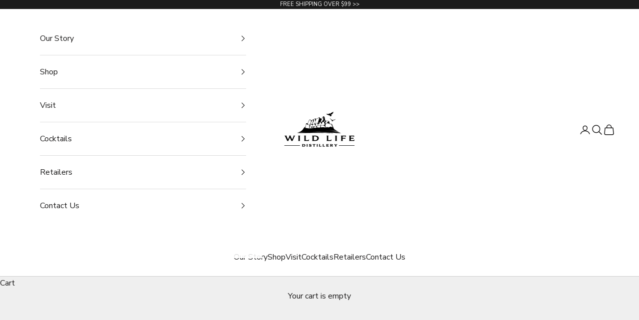

--- FILE ---
content_type: text/html; charset=utf-8
request_url: https://wildlifedistillery.ca/collections/best-sellers?page=2
body_size: 39387
content:
<!doctype html>

<html class="no-js" lang="en" dir="ltr">
  <head>
    <meta charset="utf-8">
    <meta name="viewport" content="width=device-width, initial-scale=1.0, height=device-height, minimum-scale=1.0, maximum-scale=5.0">

    <title>Wild Life Distillery (WLD) - Best Sellers &ndash; Page 2</title><meta name="description" content="Shop our popular WLD craft products. Rundle Bar Gin, Classic Gin, Cocktails To-Go, Canned Cocktails and more. See what others have been ordering here, and bring WLDSpirits along for the adventure."><!-- Google Tag Manager -->
<script async crossorigin fetchpriority="high" src="/cdn/shopifycloud/importmap-polyfill/es-modules-shim.2.4.0.js"></script>
<script>(function(w,d,s,l,i){w[l]=w[l]||[];w[l].push({'gtm.start':
new Date().getTime(),event:'gtm.js'});var f=d.getElementsByTagName(s)[0],
j=d.createElement(s),dl=l!='dataLayer'?'&l='+l:'';j.async=true;j.src=
'https://www.googletagmanager.com/gtm.js?id='+i+dl;f.parentNode.insertBefore(j,f);
})(window,document,'script','dataLayer','GTM-525WV2W');</script>
<!-- End Google Tag Manager -->
    <link rel="canonical" href="https://wildlifedistillery.ca/collections/best-sellers?page=2"><link rel="preconnect" href="https://fonts.shopifycdn.com" crossorigin>
    <link rel="dns-prefetch" href="https://productreviews.shopifycdn.com"><link rel="preload" href="//wildlifedistillery.ca/cdn/fonts/montserrat/montserrat_n5.07ef3781d9c78c8b93c98419da7ad4fbeebb6635.woff2" as="font" type="font/woff2" crossorigin><link rel="preload" href="//wildlifedistillery.ca/cdn/fonts/nunito_sans/nunitosans_n4.0276fe080df0ca4e6a22d9cb55aed3ed5ba6b1da.woff2" as="font" type="font/woff2" crossorigin><meta property="og:type" content="website">
  <meta property="og:title" content="Best Sellers"><meta property="og:image" content="http://wildlifedistillery.ca/cdn/shop/collections/Wild_Life_Distillery_Classic_Gin.png?v=1696015114&width=2048">
  <meta property="og:image:secure_url" content="https://wildlifedistillery.ca/cdn/shop/collections/Wild_Life_Distillery_Classic_Gin.png?v=1696015114&width=2048">
  <meta property="og:image:width" content="3200">
  <meta property="og:image:height" content="1200"><meta property="og:description" content="Shop our popular WLD craft products. Rundle Bar Gin, Classic Gin, Cocktails To-Go, Canned Cocktails and more. See what others have been ordering here, and bring WLDSpirits along for the adventure."><meta property="og:url" content="https://wildlifedistillery.ca/collections/best-sellers?page=2">
<meta property="og:site_name" content="Wild Life Distillery"><meta name="twitter:card" content="summary"><meta name="twitter:title" content="Best Sellers">
  <meta name="twitter:description" content="Shop our popular WLD craft products. Rundle Bar Gin, Classic Gin, Cocktails To-Go, Canned Cocktails and more. See what others have been ordering here, and bring WLDSpirits along for the adventure."><meta name="twitter:image" content="https://wildlifedistillery.ca/cdn/shop/collections/Wild_Life_Distillery_Classic_Gin.png?crop=center&height=1200&v=1696015114&width=1200">
  <meta name="twitter:image:alt" content="Canmore Craft Distillery Vodka Gin Whisky Amaro">


  <script type="application/ld+json">
  {
    "@context": "https://schema.org",
    "@type": "BreadcrumbList",
  "itemListElement": [{
      "@type": "ListItem",
      "position": 1,
      "name": "Home",
      "item": "https://wildlifedistillery.ca"
    },{
          "@type": "ListItem",
          "position": 2,
          "name": "Best Sellers",
          "item": "https://wildlifedistillery.ca/collections/best-sellers"
        }]
  }
  </script>

<style>/* Typography (heading) */
  @font-face {
  font-family: Montserrat;
  font-weight: 500;
  font-style: normal;
  font-display: fallback;
  src: url("//wildlifedistillery.ca/cdn/fonts/montserrat/montserrat_n5.07ef3781d9c78c8b93c98419da7ad4fbeebb6635.woff2") format("woff2"),
       url("//wildlifedistillery.ca/cdn/fonts/montserrat/montserrat_n5.adf9b4bd8b0e4f55a0b203cdd84512667e0d5e4d.woff") format("woff");
}

@font-face {
  font-family: Montserrat;
  font-weight: 500;
  font-style: italic;
  font-display: fallback;
  src: url("//wildlifedistillery.ca/cdn/fonts/montserrat/montserrat_i5.d3a783eb0cc26f2fda1e99d1dfec3ebaea1dc164.woff2") format("woff2"),
       url("//wildlifedistillery.ca/cdn/fonts/montserrat/montserrat_i5.76d414ea3d56bb79ef992a9c62dce2e9063bc062.woff") format("woff");
}

/* Typography (body) */
  @font-face {
  font-family: "Nunito Sans";
  font-weight: 400;
  font-style: normal;
  font-display: fallback;
  src: url("//wildlifedistillery.ca/cdn/fonts/nunito_sans/nunitosans_n4.0276fe080df0ca4e6a22d9cb55aed3ed5ba6b1da.woff2") format("woff2"),
       url("//wildlifedistillery.ca/cdn/fonts/nunito_sans/nunitosans_n4.b4964bee2f5e7fd9c3826447e73afe2baad607b7.woff") format("woff");
}

@font-face {
  font-family: "Nunito Sans";
  font-weight: 400;
  font-style: italic;
  font-display: fallback;
  src: url("//wildlifedistillery.ca/cdn/fonts/nunito_sans/nunitosans_i4.6e408730afac1484cf297c30b0e67c86d17fc586.woff2") format("woff2"),
       url("//wildlifedistillery.ca/cdn/fonts/nunito_sans/nunitosans_i4.c9b6dcbfa43622b39a5990002775a8381942ae38.woff") format("woff");
}

@font-face {
  font-family: "Nunito Sans";
  font-weight: 700;
  font-style: normal;
  font-display: fallback;
  src: url("//wildlifedistillery.ca/cdn/fonts/nunito_sans/nunitosans_n7.25d963ed46da26098ebeab731e90d8802d989fa5.woff2") format("woff2"),
       url("//wildlifedistillery.ca/cdn/fonts/nunito_sans/nunitosans_n7.d32e3219b3d2ec82285d3027bd673efc61a996c8.woff") format("woff");
}

@font-face {
  font-family: "Nunito Sans";
  font-weight: 700;
  font-style: italic;
  font-display: fallback;
  src: url("//wildlifedistillery.ca/cdn/fonts/nunito_sans/nunitosans_i7.8c1124729eec046a321e2424b2acf328c2c12139.woff2") format("woff2"),
       url("//wildlifedistillery.ca/cdn/fonts/nunito_sans/nunitosans_i7.af4cda04357273e0996d21184432bcb14651a64d.woff") format("woff");
}

:root {
    /* Container */
    --container-max-width: 100%;
    --container-xxs-max-width: 27.5rem; /* 440px */
    --container-xs-max-width: 42.5rem; /* 680px */
    --container-sm-max-width: 61.25rem; /* 980px */
    --container-md-max-width: 71.875rem; /* 1150px */
    --container-lg-max-width: 78.75rem; /* 1260px */
    --container-xl-max-width: 85rem; /* 1360px */
    --container-gutter: 1.25rem;

    --section-with-border-vertical-spacing: 2.5rem;
    --section-with-border-vertical-spacing-tight:2.5rem;
    --section-without-border-vertical-spacing:3.75rem;
    --section-without-border-vertical-spacing-tight:3.75rem;

    --section-stack-gap:3rem;
    --section-stack-gap-tight: 2.25rem;

    /* Form settings */
    --form-gap: 1.25rem; /* Gap between fieldset and submit button */
    --fieldset-gap: 1rem; /* Gap between each form input within a fieldset */
    --form-control-gap: 0.625rem; /* Gap between input and label (ignored for floating label) */
    --checkbox-control-gap: 0.75rem; /* Horizontal gap between checkbox and its associated label */
    --input-padding-block: 0.65rem; /* Vertical padding for input, textarea and native select */
    --input-padding-inline: 0.8rem; /* Horizontal padding for input, textarea and native select */
    --checkbox-size: 0.875rem; /* Size (width and height) for checkbox */

    /* Other sizes */
    --sticky-area-height: calc(var(--announcement-bar-is-sticky, 0) * var(--announcement-bar-height, 0px) + var(--header-is-sticky, 0) * var(--header-height, 0px));

    /* RTL support */
    --transform-logical-flip: 1;
    --transform-origin-start: left;
    --transform-origin-end: right;

    /**
     * ---------------------------------------------------------------------
     * TYPOGRAPHY
     * ---------------------------------------------------------------------
     */

    /* Font properties */
    --heading-font-family: Montserrat, sans-serif;
    --heading-font-weight: 500;
    --heading-font-style: normal;
    --heading-text-transform: uppercase;
    --heading-letter-spacing: 0.16em;
    --text-font-family: "Nunito Sans", sans-serif;
    --text-font-weight: 400;
    --text-font-style: normal;
    --text-letter-spacing: 0.0em;
    --button-font: var(--text-font-style) var(--text-font-weight) var(--text-sm) / 1.65 var(--text-font-family);
    --button-text-transform: uppercase;
    --button-letter-spacing: 0.18em;

    /* Font sizes */--text-heading-size-factor: 1;
    --text-h1: max(0.6875rem, clamp(1.375rem, 1.146341463414634rem + 0.975609756097561vw, 2rem) * var(--text-heading-size-factor));
    --text-h2: max(0.6875rem, clamp(1.25rem, 1.0670731707317074rem + 0.7804878048780488vw, 1.75rem) * var(--text-heading-size-factor));
    --text-h3: max(0.6875rem, clamp(1.125rem, 1.0335365853658536rem + 0.3902439024390244vw, 1.375rem) * var(--text-heading-size-factor));
    --text-h4: max(0.6875rem, clamp(1rem, 0.9542682926829268rem + 0.1951219512195122vw, 1.125rem) * var(--text-heading-size-factor));
    --text-h5: calc(0.875rem * var(--text-heading-size-factor));
    --text-h6: calc(0.75rem * var(--text-heading-size-factor));

    --text-xs: 0.75rem;
    --text-sm: 0.8125rem;
    --text-base: 0.875rem;
    --text-lg: 1.0rem;
    --text-xl: 1.25rem;

    /**
     * ---------------------------------------------------------------------
     * COLORS
     * ---------------------------------------------------------------------
     */

    /* Color settings */--accent: 28 27 27;
    --text-primary: 28 27 27;
    --background-primary: 239 239 239;
    --background-secondary: 255 255 255;
    --border-color: 207 207 207;
    --page-overlay: 0 0 0 / 0.4;

    /* Button colors */
    --button-background-primary: 28 27 27;
    --button-text-primary: 255 255 255;

    /* Status colors */
    --success-background: 212 227 203;
    --success-text: 48 122 7;
    --warning-background: 253 241 224;
    --warning-text: 237 138 0;
    --error-background: 243 204 204;
    --error-text: 203 43 43;

    /* Product colors */
    --on-sale-text: 227 44 43;
    --on-sale-badge-background: 227 44 43;
    --on-sale-badge-text: 255 255 255;
    --sold-out-badge-background: 239 239 239;
    --sold-out-badge-text: 0 0 0 / 0.65;
    --custom-badge-background: 28 27 27;
    --custom-badge-text: 255 255 255;
    --star-color: 28 27 27;

    /* Header colors */--header-background: 255 255 255;
    --header-text: 28 27 27;
    --header-border-color: 221 221 221;

    /* Footer colors */--footer-background: 255 255 255;
    --footer-text: 28 27 27;
    --footer-border-color: 221 221 221;

    /* Modal colors */--modal-background: 255 255 255;
    --modal-text: 28 27 27;
    --modal-border-color: 221 221 221;

    /* Drawer colors (reuse the same as modal) */
    --drawer-background: 255 255 255;
    --drawer-text: 28 27 27;
    --drawer-border-color: 221 221 221;

    /* Popover background (uses the primary background) */
    --popover-background: 255 255 255;
    --popover-text: 28 27 27;
    --popover-border-color: 207 207 207;

    /* Rounded variables (used for border radius) */
    --rounded-full: 9999px;
    --button-border-radius: 0.0rem;
    --input-border-radius: 0.0rem;

    /* Box shadow */
    --shadow-sm: 0 2px 8px rgb(0 0 0 / 0.05);
    --shadow: 0 5px 15px rgb(0 0 0 / 0.05);
    --shadow-md: 0 5px 30px rgb(0 0 0 / 0.05);
    --shadow-block: px px px rgb(var(--text-primary) / 0.0);

    /**
     * ---------------------------------------------------------------------
     * OTHER
     * ---------------------------------------------------------------------
     */

    --checkmark-svg-url: url(//wildlifedistillery.ca/cdn/shop/t/10/assets/checkmark.svg?v=77552481021870063511684871708);
    --cursor-zoom-in-svg-url: url(//wildlifedistillery.ca/cdn/shop/t/10/assets/cursor-zoom-in.svg?v=165101412073811708311684871708);
  }

  [dir="rtl"]:root {
    /* RTL support */
    --transform-logical-flip: -1;
    --transform-origin-start: right;
    --transform-origin-end: left;
  }

  @media screen and (min-width: 700px) {
    :root {
      /* Typography (font size) */
      --text-xs: 0.875rem;
      --text-sm: 0.9375rem;
      --text-base: 1.0rem;
      --text-lg: 1.125rem;
      --text-xl: 1.375rem;

      /* Spacing settings */
      --container-gutter: 2rem;
    }
  }

  @media screen and (min-width: 1000px) {
    :root {
      /* Spacing settings */
      --container-gutter: 3rem;

      --section-with-border-vertical-spacing: 4rem;
      --section-with-border-vertical-spacing-tight: 4rem;
      --section-without-border-vertical-spacing: 6rem;
      --section-without-border-vertical-spacing-tight: 6rem;

      --section-stack-gap:3rem;
      --section-stack-gap-tight:3rem;
    }
  }
</style><script>
  document.documentElement.classList.replace('no-js', 'js');

  // This allows to expose several variables to the global scope, to be used in scripts
  window.themeVariables = {
    settings: {
      showPageTransition: false,
      pageType: "collection",
      moneyFormat: "${{amount}}",
      moneyWithCurrencyFormat: "${{amount}} CAD",
      currencyCodeEnabled: false,
      cartType: "drawer"
    },

    strings: {
      addToCartButton: "Add to cart",
      soldOutButton: "Sold out",
      preOrderButton: "Pre-order",
      unavailableButton: "Unavailable",
      addedToCart: "Added to your cart!",
      closeGallery: "Close gallery",
      zoomGallery: "Zoom picture",
      errorGallery: "Image cannot be loaded",
      soldOutBadge: "Sold out",
      discountBadge: "Save @@",
      sku: "SKU:",
      shippingEstimatorNoResults: "Sorry, we do not ship to your address.",
      shippingEstimatorOneResult: "There is one shipping rate for your address:",
      shippingEstimatorMultipleResults: "There are several shipping rates for your address:",
      shippingEstimatorError: "One or more error occurred while retrieving shipping rates:",
      next: "Next",
      previous: "Previous"
    },

    mediaQueries: {
      'sm': 'screen and (min-width: 700px)',
      'md': 'screen and (min-width: 1000px)',
      'lg': 'screen and (min-width: 1150px)',
      'xl': 'screen and (min-width: 1400px)',
      '2xl': 'screen and (min-width: 1600px)',
      'sm-max': 'screen and (max-width: 699px)',
      'md-max': 'screen and (max-width: 999px)',
      'lg-max': 'screen and (max-width: 1149px)',
      'xl-max': 'screen and (max-width: 1399px)',
      '2xl-max': 'screen and (max-width: 1599px)',
      'motion-safe': '(prefers-reduced-motion: no-preference)',
      'motion-reduce': '(prefers-reduced-motion: reduce)',
      'supports-hover': 'screen and (pointer: fine)',
      'supports-touch': 'screen and (hover: none)'
    }
  };</script><script async src="//wildlifedistillery.ca/cdn/shop/t/10/assets/es-module-shims.min.js?v=114726340736633916291684871688"></script>

    <script type="importmap">{
        "imports": {
          "vendor": "//wildlifedistillery.ca/cdn/shop/t/10/assets/vendor.min.js?v=65717118641992563811684871688",
          "theme": "//wildlifedistillery.ca/cdn/shop/t/10/assets/theme.js?v=184392424707246123961684871688",
          "photoswipe": "//wildlifedistillery.ca/cdn/shop/t/10/assets/photoswipe.min.js?v=96595610301167188461684871688"
        }
      }
    </script>

    <script type="module" src="//wildlifedistillery.ca/cdn/shop/t/10/assets/vendor.min.js?v=65717118641992563811684871688"></script>
    <script type="module" src="//wildlifedistillery.ca/cdn/shop/t/10/assets/theme.js?v=184392424707246123961684871688"></script>

    <script>window.performance && window.performance.mark && window.performance.mark('shopify.content_for_header.start');</script><meta name="google-site-verification" content="ccXv5VQt4CATd7VbE8pkaST1Br1P41Oounsk9ZTEiPk">
<meta name="google-site-verification" content="E51_m-W-qT67D5CB-67EkBqMOfV7AooaQ4TGDR4ScHs">
<meta name="facebook-domain-verification" content="k272wc6r25r0ccvv958czaj2ll5dzz">
<meta name="facebook-domain-verification" content="k272wc6r25r0ccvv958czaj2ll5dzz">
<meta id="shopify-digital-wallet" name="shopify-digital-wallet" content="/53294989497/digital_wallets/dialog">
<meta name="shopify-checkout-api-token" content="58ef0d73ff4361db92bfdd6ec77bbd6c">
<link rel="alternate" type="application/atom+xml" title="Feed" href="/collections/best-sellers.atom" />
<link rel="prev" href="/collections/best-sellers?page=1">
<link rel="next" href="/collections/best-sellers?page=3">
<link rel="alternate" type="application/json+oembed" href="https://wildlifedistillery.ca/collections/best-sellers.oembed?page=2">
<script async="async" src="/checkouts/internal/preloads.js?locale=en-CA"></script>
<link rel="preconnect" href="https://shop.app" crossorigin="anonymous">
<script async="async" src="https://shop.app/checkouts/internal/preloads.js?locale=en-CA&shop_id=53294989497" crossorigin="anonymous"></script>
<script id="apple-pay-shop-capabilities" type="application/json">{"shopId":53294989497,"countryCode":"CA","currencyCode":"CAD","merchantCapabilities":["supports3DS"],"merchantId":"gid:\/\/shopify\/Shop\/53294989497","merchantName":"Wild Life Distillery","requiredBillingContactFields":["postalAddress","email","phone"],"requiredShippingContactFields":["postalAddress","email","phone"],"shippingType":"shipping","supportedNetworks":["visa","masterCard","amex","discover","interac","jcb"],"total":{"type":"pending","label":"Wild Life Distillery","amount":"1.00"},"shopifyPaymentsEnabled":true,"supportsSubscriptions":true}</script>
<script id="shopify-features" type="application/json">{"accessToken":"58ef0d73ff4361db92bfdd6ec77bbd6c","betas":["rich-media-storefront-analytics"],"domain":"wildlifedistillery.ca","predictiveSearch":true,"shopId":53294989497,"locale":"en"}</script>
<script>var Shopify = Shopify || {};
Shopify.shop = "wild-life-distillery.myshopify.com";
Shopify.locale = "en";
Shopify.currency = {"active":"CAD","rate":"1.0"};
Shopify.country = "CA";
Shopify.theme = {"name":"WLD 2.2","id":133795315897,"schema_name":"Prestige","schema_version":"7.3.0","theme_store_id":855,"role":"main"};
Shopify.theme.handle = "null";
Shopify.theme.style = {"id":null,"handle":null};
Shopify.cdnHost = "wildlifedistillery.ca/cdn";
Shopify.routes = Shopify.routes || {};
Shopify.routes.root = "/";</script>
<script type="module">!function(o){(o.Shopify=o.Shopify||{}).modules=!0}(window);</script>
<script>!function(o){function n(){var o=[];function n(){o.push(Array.prototype.slice.apply(arguments))}return n.q=o,n}var t=o.Shopify=o.Shopify||{};t.loadFeatures=n(),t.autoloadFeatures=n()}(window);</script>
<script>
  window.ShopifyPay = window.ShopifyPay || {};
  window.ShopifyPay.apiHost = "shop.app\/pay";
  window.ShopifyPay.redirectState = null;
</script>
<script id="shop-js-analytics" type="application/json">{"pageType":"collection"}</script>
<script defer="defer" async type="module" src="//wildlifedistillery.ca/cdn/shopifycloud/shop-js/modules/v2/client.init-shop-cart-sync_BApSsMSl.en.esm.js"></script>
<script defer="defer" async type="module" src="//wildlifedistillery.ca/cdn/shopifycloud/shop-js/modules/v2/chunk.common_CBoos6YZ.esm.js"></script>
<script type="module">
  await import("//wildlifedistillery.ca/cdn/shopifycloud/shop-js/modules/v2/client.init-shop-cart-sync_BApSsMSl.en.esm.js");
await import("//wildlifedistillery.ca/cdn/shopifycloud/shop-js/modules/v2/chunk.common_CBoos6YZ.esm.js");

  window.Shopify.SignInWithShop?.initShopCartSync?.({"fedCMEnabled":true,"windoidEnabled":true});

</script>
<script>
  window.Shopify = window.Shopify || {};
  if (!window.Shopify.featureAssets) window.Shopify.featureAssets = {};
  window.Shopify.featureAssets['shop-js'] = {"shop-cart-sync":["modules/v2/client.shop-cart-sync_DJczDl9f.en.esm.js","modules/v2/chunk.common_CBoos6YZ.esm.js"],"init-fed-cm":["modules/v2/client.init-fed-cm_BzwGC0Wi.en.esm.js","modules/v2/chunk.common_CBoos6YZ.esm.js"],"init-windoid":["modules/v2/client.init-windoid_BS26ThXS.en.esm.js","modules/v2/chunk.common_CBoos6YZ.esm.js"],"init-shop-email-lookup-coordinator":["modules/v2/client.init-shop-email-lookup-coordinator_DFwWcvrS.en.esm.js","modules/v2/chunk.common_CBoos6YZ.esm.js"],"shop-cash-offers":["modules/v2/client.shop-cash-offers_DthCPNIO.en.esm.js","modules/v2/chunk.common_CBoos6YZ.esm.js","modules/v2/chunk.modal_Bu1hFZFC.esm.js"],"shop-button":["modules/v2/client.shop-button_D_JX508o.en.esm.js","modules/v2/chunk.common_CBoos6YZ.esm.js"],"shop-toast-manager":["modules/v2/client.shop-toast-manager_tEhgP2F9.en.esm.js","modules/v2/chunk.common_CBoos6YZ.esm.js"],"avatar":["modules/v2/client.avatar_BTnouDA3.en.esm.js"],"pay-button":["modules/v2/client.pay-button_BuNmcIr_.en.esm.js","modules/v2/chunk.common_CBoos6YZ.esm.js"],"init-shop-cart-sync":["modules/v2/client.init-shop-cart-sync_BApSsMSl.en.esm.js","modules/v2/chunk.common_CBoos6YZ.esm.js"],"shop-login-button":["modules/v2/client.shop-login-button_DwLgFT0K.en.esm.js","modules/v2/chunk.common_CBoos6YZ.esm.js","modules/v2/chunk.modal_Bu1hFZFC.esm.js"],"init-customer-accounts-sign-up":["modules/v2/client.init-customer-accounts-sign-up_TlVCiykN.en.esm.js","modules/v2/client.shop-login-button_DwLgFT0K.en.esm.js","modules/v2/chunk.common_CBoos6YZ.esm.js","modules/v2/chunk.modal_Bu1hFZFC.esm.js"],"init-shop-for-new-customer-accounts":["modules/v2/client.init-shop-for-new-customer-accounts_DrjXSI53.en.esm.js","modules/v2/client.shop-login-button_DwLgFT0K.en.esm.js","modules/v2/chunk.common_CBoos6YZ.esm.js","modules/v2/chunk.modal_Bu1hFZFC.esm.js"],"init-customer-accounts":["modules/v2/client.init-customer-accounts_C0Oh2ljF.en.esm.js","modules/v2/client.shop-login-button_DwLgFT0K.en.esm.js","modules/v2/chunk.common_CBoos6YZ.esm.js","modules/v2/chunk.modal_Bu1hFZFC.esm.js"],"shop-follow-button":["modules/v2/client.shop-follow-button_C5D3XtBb.en.esm.js","modules/v2/chunk.common_CBoos6YZ.esm.js","modules/v2/chunk.modal_Bu1hFZFC.esm.js"],"checkout-modal":["modules/v2/client.checkout-modal_8TC_1FUY.en.esm.js","modules/v2/chunk.common_CBoos6YZ.esm.js","modules/v2/chunk.modal_Bu1hFZFC.esm.js"],"lead-capture":["modules/v2/client.lead-capture_D-pmUjp9.en.esm.js","modules/v2/chunk.common_CBoos6YZ.esm.js","modules/v2/chunk.modal_Bu1hFZFC.esm.js"],"shop-login":["modules/v2/client.shop-login_BmtnoEUo.en.esm.js","modules/v2/chunk.common_CBoos6YZ.esm.js","modules/v2/chunk.modal_Bu1hFZFC.esm.js"],"payment-terms":["modules/v2/client.payment-terms_BHOWV7U_.en.esm.js","modules/v2/chunk.common_CBoos6YZ.esm.js","modules/v2/chunk.modal_Bu1hFZFC.esm.js"]};
</script>
<script>(function() {
  var isLoaded = false;
  function asyncLoad() {
    if (isLoaded) return;
    isLoaded = true;
    var urls = ["https:\/\/widgetic.com\/sdk\/sdk.js?shop=wild-life-distillery.myshopify.com"];
    for (var i = 0; i < urls.length; i++) {
      var s = document.createElement('script');
      s.type = 'text/javascript';
      s.async = true;
      s.src = urls[i];
      var x = document.getElementsByTagName('script')[0];
      x.parentNode.insertBefore(s, x);
    }
  };
  if(window.attachEvent) {
    window.attachEvent('onload', asyncLoad);
  } else {
    window.addEventListener('load', asyncLoad, false);
  }
})();</script>
<script id="__st">var __st={"a":53294989497,"offset":-25200,"reqid":"d9e6bda2-d33a-4165-b653-0d15ae5f2878-1768924329","pageurl":"wildlifedistillery.ca\/collections\/best-sellers?page=2","u":"fc6e53e71f98","p":"collection","rtyp":"collection","rid":277417754809};</script>
<script>window.ShopifyPaypalV4VisibilityTracking = true;</script>
<script id="captcha-bootstrap">!function(){'use strict';const t='contact',e='account',n='new_comment',o=[[t,t],['blogs',n],['comments',n],[t,'customer']],c=[[e,'customer_login'],[e,'guest_login'],[e,'recover_customer_password'],[e,'create_customer']],r=t=>t.map((([t,e])=>`form[action*='/${t}']:not([data-nocaptcha='true']) input[name='form_type'][value='${e}']`)).join(','),a=t=>()=>t?[...document.querySelectorAll(t)].map((t=>t.form)):[];function s(){const t=[...o],e=r(t);return a(e)}const i='password',u='form_key',d=['recaptcha-v3-token','g-recaptcha-response','h-captcha-response',i],f=()=>{try{return window.sessionStorage}catch{return}},m='__shopify_v',_=t=>t.elements[u];function p(t,e,n=!1){try{const o=window.sessionStorage,c=JSON.parse(o.getItem(e)),{data:r}=function(t){const{data:e,action:n}=t;return t[m]||n?{data:e,action:n}:{data:t,action:n}}(c);for(const[e,n]of Object.entries(r))t.elements[e]&&(t.elements[e].value=n);n&&o.removeItem(e)}catch(o){console.error('form repopulation failed',{error:o})}}const l='form_type',E='cptcha';function T(t){t.dataset[E]=!0}const w=window,h=w.document,L='Shopify',v='ce_forms',y='captcha';let A=!1;((t,e)=>{const n=(g='f06e6c50-85a8-45c8-87d0-21a2b65856fe',I='https://cdn.shopify.com/shopifycloud/storefront-forms-hcaptcha/ce_storefront_forms_captcha_hcaptcha.v1.5.2.iife.js',D={infoText:'Protected by hCaptcha',privacyText:'Privacy',termsText:'Terms'},(t,e,n)=>{const o=w[L][v],c=o.bindForm;if(c)return c(t,g,e,D).then(n);var r;o.q.push([[t,g,e,D],n]),r=I,A||(h.body.append(Object.assign(h.createElement('script'),{id:'captcha-provider',async:!0,src:r})),A=!0)});var g,I,D;w[L]=w[L]||{},w[L][v]=w[L][v]||{},w[L][v].q=[],w[L][y]=w[L][y]||{},w[L][y].protect=function(t,e){n(t,void 0,e),T(t)},Object.freeze(w[L][y]),function(t,e,n,w,h,L){const[v,y,A,g]=function(t,e,n){const i=e?o:[],u=t?c:[],d=[...i,...u],f=r(d),m=r(i),_=r(d.filter((([t,e])=>n.includes(e))));return[a(f),a(m),a(_),s()]}(w,h,L),I=t=>{const e=t.target;return e instanceof HTMLFormElement?e:e&&e.form},D=t=>v().includes(t);t.addEventListener('submit',(t=>{const e=I(t);if(!e)return;const n=D(e)&&!e.dataset.hcaptchaBound&&!e.dataset.recaptchaBound,o=_(e),c=g().includes(e)&&(!o||!o.value);(n||c)&&t.preventDefault(),c&&!n&&(function(t){try{if(!f())return;!function(t){const e=f();if(!e)return;const n=_(t);if(!n)return;const o=n.value;o&&e.removeItem(o)}(t);const e=Array.from(Array(32),(()=>Math.random().toString(36)[2])).join('');!function(t,e){_(t)||t.append(Object.assign(document.createElement('input'),{type:'hidden',name:u})),t.elements[u].value=e}(t,e),function(t,e){const n=f();if(!n)return;const o=[...t.querySelectorAll(`input[type='${i}']`)].map((({name:t})=>t)),c=[...d,...o],r={};for(const[a,s]of new FormData(t).entries())c.includes(a)||(r[a]=s);n.setItem(e,JSON.stringify({[m]:1,action:t.action,data:r}))}(t,e)}catch(e){console.error('failed to persist form',e)}}(e),e.submit())}));const S=(t,e)=>{t&&!t.dataset[E]&&(n(t,e.some((e=>e===t))),T(t))};for(const o of['focusin','change'])t.addEventListener(o,(t=>{const e=I(t);D(e)&&S(e,y())}));const B=e.get('form_key'),M=e.get(l),P=B&&M;t.addEventListener('DOMContentLoaded',(()=>{const t=y();if(P)for(const e of t)e.elements[l].value===M&&p(e,B);[...new Set([...A(),...v().filter((t=>'true'===t.dataset.shopifyCaptcha))])].forEach((e=>S(e,t)))}))}(h,new URLSearchParams(w.location.search),n,t,e,['guest_login'])})(!0,!0)}();</script>
<script integrity="sha256-4kQ18oKyAcykRKYeNunJcIwy7WH5gtpwJnB7kiuLZ1E=" data-source-attribution="shopify.loadfeatures" defer="defer" src="//wildlifedistillery.ca/cdn/shopifycloud/storefront/assets/storefront/load_feature-a0a9edcb.js" crossorigin="anonymous"></script>
<script crossorigin="anonymous" defer="defer" src="//wildlifedistillery.ca/cdn/shopifycloud/storefront/assets/shopify_pay/storefront-65b4c6d7.js?v=20250812"></script>
<script data-source-attribution="shopify.dynamic_checkout.dynamic.init">var Shopify=Shopify||{};Shopify.PaymentButton=Shopify.PaymentButton||{isStorefrontPortableWallets:!0,init:function(){window.Shopify.PaymentButton.init=function(){};var t=document.createElement("script");t.src="https://wildlifedistillery.ca/cdn/shopifycloud/portable-wallets/latest/portable-wallets.en.js",t.type="module",document.head.appendChild(t)}};
</script>
<script data-source-attribution="shopify.dynamic_checkout.buyer_consent">
  function portableWalletsHideBuyerConsent(e){var t=document.getElementById("shopify-buyer-consent"),n=document.getElementById("shopify-subscription-policy-button");t&&n&&(t.classList.add("hidden"),t.setAttribute("aria-hidden","true"),n.removeEventListener("click",e))}function portableWalletsShowBuyerConsent(e){var t=document.getElementById("shopify-buyer-consent"),n=document.getElementById("shopify-subscription-policy-button");t&&n&&(t.classList.remove("hidden"),t.removeAttribute("aria-hidden"),n.addEventListener("click",e))}window.Shopify?.PaymentButton&&(window.Shopify.PaymentButton.hideBuyerConsent=portableWalletsHideBuyerConsent,window.Shopify.PaymentButton.showBuyerConsent=portableWalletsShowBuyerConsent);
</script>
<script data-source-attribution="shopify.dynamic_checkout.cart.bootstrap">document.addEventListener("DOMContentLoaded",(function(){function t(){return document.querySelector("shopify-accelerated-checkout-cart, shopify-accelerated-checkout")}if(t())Shopify.PaymentButton.init();else{new MutationObserver((function(e,n){t()&&(Shopify.PaymentButton.init(),n.disconnect())})).observe(document.body,{childList:!0,subtree:!0})}}));
</script>
<link id="shopify-accelerated-checkout-styles" rel="stylesheet" media="screen" href="https://wildlifedistillery.ca/cdn/shopifycloud/portable-wallets/latest/accelerated-checkout-backwards-compat.css" crossorigin="anonymous">
<style id="shopify-accelerated-checkout-cart">
        #shopify-buyer-consent {
  margin-top: 1em;
  display: inline-block;
  width: 100%;
}

#shopify-buyer-consent.hidden {
  display: none;
}

#shopify-subscription-policy-button {
  background: none;
  border: none;
  padding: 0;
  text-decoration: underline;
  font-size: inherit;
  cursor: pointer;
}

#shopify-subscription-policy-button::before {
  box-shadow: none;
}

      </style>

<script>window.performance && window.performance.mark && window.performance.mark('shopify.content_for_header.end');</script>
<link href="//wildlifedistillery.ca/cdn/shop/t/10/assets/theme.css?v=50753634409164716981684871688" rel="stylesheet" type="text/css" media="all" /><!-- BEGIN app block: shopify://apps/klaviyo-email-marketing-sms/blocks/klaviyo-onsite-embed/2632fe16-c075-4321-a88b-50b567f42507 -->












  <script async src="https://static.klaviyo.com/onsite/js/Y4BYDM/klaviyo.js?company_id=Y4BYDM"></script>
  <script>!function(){if(!window.klaviyo){window._klOnsite=window._klOnsite||[];try{window.klaviyo=new Proxy({},{get:function(n,i){return"push"===i?function(){var n;(n=window._klOnsite).push.apply(n,arguments)}:function(){for(var n=arguments.length,o=new Array(n),w=0;w<n;w++)o[w]=arguments[w];var t="function"==typeof o[o.length-1]?o.pop():void 0,e=new Promise((function(n){window._klOnsite.push([i].concat(o,[function(i){t&&t(i),n(i)}]))}));return e}}})}catch(n){window.klaviyo=window.klaviyo||[],window.klaviyo.push=function(){var n;(n=window._klOnsite).push.apply(n,arguments)}}}}();</script>

  




  <script>
    window.klaviyoReviewsProductDesignMode = false
  </script>







<!-- END app block --><!-- BEGIN app block: shopify://apps/judge-me-reviews/blocks/judgeme_core/61ccd3b1-a9f2-4160-9fe9-4fec8413e5d8 --><!-- Start of Judge.me Core -->






<link rel="dns-prefetch" href="https://cdnwidget.judge.me">
<link rel="dns-prefetch" href="https://cdn.judge.me">
<link rel="dns-prefetch" href="https://cdn1.judge.me">
<link rel="dns-prefetch" href="https://api.judge.me">

<script data-cfasync='false' class='jdgm-settings-script'>window.jdgmSettings={"pagination":5,"disable_web_reviews":false,"badge_no_review_text":"No reviews","badge_n_reviews_text":"{{ n }} review/reviews","hide_badge_preview_if_no_reviews":true,"badge_hide_text":false,"enforce_center_preview_badge":false,"widget_title":"Customer Reviews","widget_open_form_text":"Write a review","widget_close_form_text":"Cancel review","widget_refresh_page_text":"Refresh page","widget_summary_text":"Based on {{ number_of_reviews }} review/reviews","widget_no_review_text":"Be the first to write a review","widget_name_field_text":"Display name","widget_verified_name_field_text":"Verified Name (public)","widget_name_placeholder_text":"Display name","widget_required_field_error_text":"This field is required.","widget_email_field_text":"Email address","widget_verified_email_field_text":"Verified Email (private, can not be edited)","widget_email_placeholder_text":"Your email address","widget_email_field_error_text":"Please enter a valid email address.","widget_rating_field_text":"Rating","widget_review_title_field_text":"Review Title","widget_review_title_placeholder_text":"Give your review a title","widget_review_body_field_text":"Review content","widget_review_body_placeholder_text":"Start writing here...","widget_pictures_field_text":"Picture/Video (optional)","widget_submit_review_text":"Submit Review","widget_submit_verified_review_text":"Submit Verified Review","widget_submit_success_msg_with_auto_publish":"Thank you! Please refresh the page in a few moments to see your review. You can remove or edit your review by logging into \u003ca href='https://judge.me/login' target='_blank' rel='nofollow noopener'\u003eJudge.me\u003c/a\u003e","widget_submit_success_msg_no_auto_publish":"Thank you! Your review will be published as soon as it is approved by the shop admin. You can remove or edit your review by logging into \u003ca href='https://judge.me/login' target='_blank' rel='nofollow noopener'\u003eJudge.me\u003c/a\u003e","widget_show_default_reviews_out_of_total_text":"Showing {{ n_reviews_shown }} out of {{ n_reviews }} reviews.","widget_show_all_link_text":"Show all","widget_show_less_link_text":"Show less","widget_author_said_text":"{{ reviewer_name }} said:","widget_days_text":"{{ n }} days ago","widget_weeks_text":"{{ n }} week/weeks ago","widget_months_text":"{{ n }} month/months ago","widget_years_text":"{{ n }} year/years ago","widget_yesterday_text":"Yesterday","widget_today_text":"Today","widget_replied_text":"\u003e\u003e {{ shop_name }} replied:","widget_read_more_text":"Read more","widget_reviewer_name_as_initial":"","widget_rating_filter_color":"","widget_rating_filter_see_all_text":"See all reviews","widget_sorting_most_recent_text":"Most Recent","widget_sorting_highest_rating_text":"Highest Rating","widget_sorting_lowest_rating_text":"Lowest Rating","widget_sorting_with_pictures_text":"Only Pictures","widget_sorting_most_helpful_text":"Most Helpful","widget_open_question_form_text":"Ask a question","widget_reviews_subtab_text":"Reviews","widget_questions_subtab_text":"Questions","widget_question_label_text":"Question","widget_answer_label_text":"Answer","widget_question_placeholder_text":"Write your question here","widget_submit_question_text":"Submit Question","widget_question_submit_success_text":"Thank you for your question! We will notify you once it gets answered.","verified_badge_text":"Verified","verified_badge_bg_color":"","verified_badge_text_color":"","verified_badge_placement":"left-of-reviewer-name","widget_review_max_height":"","widget_hide_border":false,"widget_social_share":false,"widget_thumb":false,"widget_review_location_show":false,"widget_location_format":"","all_reviews_include_out_of_store_products":true,"all_reviews_out_of_store_text":"(out of store)","all_reviews_pagination":100,"all_reviews_product_name_prefix_text":"about","enable_review_pictures":true,"enable_question_anwser":false,"widget_theme":"","review_date_format":"mm/dd/yyyy","default_sort_method":"most-recent","widget_product_reviews_subtab_text":"Product Reviews","widget_shop_reviews_subtab_text":"Shop Reviews","widget_other_products_reviews_text":"Reviews for other products","widget_store_reviews_subtab_text":"Store reviews","widget_no_store_reviews_text":"This store hasn't received any reviews yet","widget_web_restriction_product_reviews_text":"This product hasn't received any reviews yet","widget_no_items_text":"No items found","widget_show_more_text":"Show more","widget_write_a_store_review_text":"Write a Store Review","widget_other_languages_heading":"Reviews in Other Languages","widget_translate_review_text":"Translate review to {{ language }}","widget_translating_review_text":"Translating...","widget_show_original_translation_text":"Show original ({{ language }})","widget_translate_review_failed_text":"Review couldn't be translated.","widget_translate_review_retry_text":"Retry","widget_translate_review_try_again_later_text":"Try again later","show_product_url_for_grouped_product":false,"widget_sorting_pictures_first_text":"Pictures First","show_pictures_on_all_rev_page_mobile":false,"show_pictures_on_all_rev_page_desktop":false,"floating_tab_hide_mobile_install_preference":false,"floating_tab_button_name":"★ Reviews","floating_tab_title":"Let customers speak for us","floating_tab_button_color":"","floating_tab_button_background_color":"","floating_tab_url":"","floating_tab_url_enabled":false,"floating_tab_tab_style":"text","all_reviews_text_badge_text":"Customers rate us {{ shop.metafields.judgeme.all_reviews_rating | round: 1 }}/5 based on {{ shop.metafields.judgeme.all_reviews_count }} reviews.","all_reviews_text_badge_text_branded_style":"{{ shop.metafields.judgeme.all_reviews_rating | round: 1 }} out of 5 stars based on {{ shop.metafields.judgeme.all_reviews_count }} reviews","is_all_reviews_text_badge_a_link":false,"show_stars_for_all_reviews_text_badge":false,"all_reviews_text_badge_url":"","all_reviews_text_style":"branded","all_reviews_text_color_style":"judgeme_brand_color","all_reviews_text_color":"#108474","all_reviews_text_show_jm_brand":true,"featured_carousel_show_header":true,"featured_carousel_title":"Let customers speak for us","testimonials_carousel_title":"Customers are saying","videos_carousel_title":"Real customer stories","cards_carousel_title":"Customers are saying","featured_carousel_count_text":"from {{ n }} reviews","featured_carousel_add_link_to_all_reviews_page":false,"featured_carousel_url":"","featured_carousel_show_images":true,"featured_carousel_autoslide_interval":5,"featured_carousel_arrows_on_the_sides":false,"featured_carousel_height":250,"featured_carousel_width":80,"featured_carousel_image_size":0,"featured_carousel_image_height":250,"featured_carousel_arrow_color":"#eeeeee","verified_count_badge_style":"branded","verified_count_badge_orientation":"horizontal","verified_count_badge_color_style":"judgeme_brand_color","verified_count_badge_color":"#108474","is_verified_count_badge_a_link":false,"verified_count_badge_url":"","verified_count_badge_show_jm_brand":true,"widget_rating_preset_default":5,"widget_first_sub_tab":"product-reviews","widget_show_histogram":true,"widget_histogram_use_custom_color":false,"widget_pagination_use_custom_color":false,"widget_star_use_custom_color":false,"widget_verified_badge_use_custom_color":false,"widget_write_review_use_custom_color":false,"picture_reminder_submit_button":"Upload Pictures","enable_review_videos":false,"mute_video_by_default":false,"widget_sorting_videos_first_text":"Videos First","widget_review_pending_text":"Pending","featured_carousel_items_for_large_screen":3,"social_share_options_order":"Facebook,Twitter","remove_microdata_snippet":true,"disable_json_ld":false,"enable_json_ld_products":false,"preview_badge_show_question_text":false,"preview_badge_no_question_text":"No questions","preview_badge_n_question_text":"{{ number_of_questions }} question/questions","qa_badge_show_icon":false,"qa_badge_position":"same-row","remove_judgeme_branding":false,"widget_add_search_bar":false,"widget_search_bar_placeholder":"Search","widget_sorting_verified_only_text":"Verified only","featured_carousel_theme":"default","featured_carousel_show_rating":true,"featured_carousel_show_title":true,"featured_carousel_show_body":true,"featured_carousel_show_date":false,"featured_carousel_show_reviewer":true,"featured_carousel_show_product":false,"featured_carousel_header_background_color":"#108474","featured_carousel_header_text_color":"#ffffff","featured_carousel_name_product_separator":"reviewed","featured_carousel_full_star_background":"#108474","featured_carousel_empty_star_background":"#dadada","featured_carousel_vertical_theme_background":"#f9fafb","featured_carousel_verified_badge_enable":true,"featured_carousel_verified_badge_color":"#108474","featured_carousel_border_style":"round","featured_carousel_review_line_length_limit":3,"featured_carousel_more_reviews_button_text":"Read more reviews","featured_carousel_view_product_button_text":"View product","all_reviews_page_load_reviews_on":"scroll","all_reviews_page_load_more_text":"Load More Reviews","disable_fb_tab_reviews":false,"enable_ajax_cdn_cache":false,"widget_public_name_text":"displayed publicly like","default_reviewer_name":"John Smith","default_reviewer_name_has_non_latin":true,"widget_reviewer_anonymous":"Anonymous","medals_widget_title":"Judge.me Review Medals","medals_widget_background_color":"#f9fafb","medals_widget_position":"footer_all_pages","medals_widget_border_color":"#f9fafb","medals_widget_verified_text_position":"left","medals_widget_use_monochromatic_version":false,"medals_widget_elements_color":"#108474","show_reviewer_avatar":true,"widget_invalid_yt_video_url_error_text":"Not a YouTube video URL","widget_max_length_field_error_text":"Please enter no more than {0} characters.","widget_show_country_flag":false,"widget_show_collected_via_shop_app":true,"widget_verified_by_shop_badge_style":"light","widget_verified_by_shop_text":"Verified by Shop","widget_show_photo_gallery":false,"widget_load_with_code_splitting":true,"widget_ugc_install_preference":false,"widget_ugc_title":"Made by us, Shared by you","widget_ugc_subtitle":"Tag us to see your picture featured in our page","widget_ugc_arrows_color":"#ffffff","widget_ugc_primary_button_text":"Buy Now","widget_ugc_primary_button_background_color":"#108474","widget_ugc_primary_button_text_color":"#ffffff","widget_ugc_primary_button_border_width":"0","widget_ugc_primary_button_border_style":"none","widget_ugc_primary_button_border_color":"#108474","widget_ugc_primary_button_border_radius":"25","widget_ugc_secondary_button_text":"Load More","widget_ugc_secondary_button_background_color":"#ffffff","widget_ugc_secondary_button_text_color":"#108474","widget_ugc_secondary_button_border_width":"2","widget_ugc_secondary_button_border_style":"solid","widget_ugc_secondary_button_border_color":"#108474","widget_ugc_secondary_button_border_radius":"25","widget_ugc_reviews_button_text":"View Reviews","widget_ugc_reviews_button_background_color":"#ffffff","widget_ugc_reviews_button_text_color":"#108474","widget_ugc_reviews_button_border_width":"2","widget_ugc_reviews_button_border_style":"solid","widget_ugc_reviews_button_border_color":"#108474","widget_ugc_reviews_button_border_radius":"25","widget_ugc_reviews_button_link_to":"judgeme-reviews-page","widget_ugc_show_post_date":true,"widget_ugc_max_width":"800","widget_rating_metafield_value_type":true,"widget_primary_color":"#108474","widget_enable_secondary_color":false,"widget_secondary_color":"#edf5f5","widget_summary_average_rating_text":"{{ average_rating }} out of 5","widget_media_grid_title":"Customer photos \u0026 videos","widget_media_grid_see_more_text":"See more","widget_round_style":false,"widget_show_product_medals":true,"widget_verified_by_judgeme_text":"Verified by Judge.me","widget_show_store_medals":true,"widget_verified_by_judgeme_text_in_store_medals":"Verified by Judge.me","widget_media_field_exceed_quantity_message":"Sorry, we can only accept {{ max_media }} for one review.","widget_media_field_exceed_limit_message":"{{ file_name }} is too large, please select a {{ media_type }} less than {{ size_limit }}MB.","widget_review_submitted_text":"Review Submitted!","widget_question_submitted_text":"Question Submitted!","widget_close_form_text_question":"Cancel","widget_write_your_answer_here_text":"Write your answer here","widget_enabled_branded_link":true,"widget_show_collected_by_judgeme":true,"widget_reviewer_name_color":"","widget_write_review_text_color":"","widget_write_review_bg_color":"","widget_collected_by_judgeme_text":"collected by Judge.me","widget_pagination_type":"standard","widget_load_more_text":"Load More","widget_load_more_color":"#108474","widget_full_review_text":"Full Review","widget_read_more_reviews_text":"Read More Reviews","widget_read_questions_text":"Read Questions","widget_questions_and_answers_text":"Questions \u0026 Answers","widget_verified_by_text":"Verified by","widget_verified_text":"Verified","widget_number_of_reviews_text":"{{ number_of_reviews }} reviews","widget_back_button_text":"Back","widget_next_button_text":"Next","widget_custom_forms_filter_button":"Filters","custom_forms_style":"horizontal","widget_show_review_information":false,"how_reviews_are_collected":"How reviews are collected?","widget_show_review_keywords":false,"widget_gdpr_statement":"How we use your data: We'll only contact you about the review you left, and only if necessary. By submitting your review, you agree to Judge.me's \u003ca href='https://judge.me/terms' target='_blank' rel='nofollow noopener'\u003eterms\u003c/a\u003e, \u003ca href='https://judge.me/privacy' target='_blank' rel='nofollow noopener'\u003eprivacy\u003c/a\u003e and \u003ca href='https://judge.me/content-policy' target='_blank' rel='nofollow noopener'\u003econtent\u003c/a\u003e policies.","widget_multilingual_sorting_enabled":false,"widget_translate_review_content_enabled":false,"widget_translate_review_content_method":"manual","popup_widget_review_selection":"automatically_with_pictures","popup_widget_round_border_style":true,"popup_widget_show_title":true,"popup_widget_show_body":true,"popup_widget_show_reviewer":false,"popup_widget_show_product":true,"popup_widget_show_pictures":true,"popup_widget_use_review_picture":true,"popup_widget_show_on_home_page":true,"popup_widget_show_on_product_page":true,"popup_widget_show_on_collection_page":true,"popup_widget_show_on_cart_page":true,"popup_widget_position":"bottom_left","popup_widget_first_review_delay":5,"popup_widget_duration":5,"popup_widget_interval":5,"popup_widget_review_count":5,"popup_widget_hide_on_mobile":true,"review_snippet_widget_round_border_style":true,"review_snippet_widget_card_color":"#FFFFFF","review_snippet_widget_slider_arrows_background_color":"#FFFFFF","review_snippet_widget_slider_arrows_color":"#000000","review_snippet_widget_star_color":"#108474","show_product_variant":false,"all_reviews_product_variant_label_text":"Variant: ","widget_show_verified_branding":true,"widget_ai_summary_title":"Customers say","widget_ai_summary_disclaimer":"AI-powered review summary based on recent customer reviews","widget_show_ai_summary":false,"widget_show_ai_summary_bg":false,"widget_show_review_title_input":true,"redirect_reviewers_invited_via_email":"review_widget","request_store_review_after_product_review":false,"request_review_other_products_in_order":false,"review_form_color_scheme":"default","review_form_corner_style":"square","review_form_star_color":{},"review_form_text_color":"#333333","review_form_background_color":"#ffffff","review_form_field_background_color":"#fafafa","review_form_button_color":{},"review_form_button_text_color":"#ffffff","review_form_modal_overlay_color":"#000000","review_content_screen_title_text":"How would you rate this product?","review_content_introduction_text":"We would love it if you would share a bit about your experience.","store_review_form_title_text":"How would you rate this store?","store_review_form_introduction_text":"We would love it if you would share a bit about your experience.","show_review_guidance_text":true,"one_star_review_guidance_text":"Poor","five_star_review_guidance_text":"Great","customer_information_screen_title_text":"About you","customer_information_introduction_text":"Please tell us more about you.","custom_questions_screen_title_text":"Your experience in more detail","custom_questions_introduction_text":"Here are a few questions to help us understand more about your experience.","review_submitted_screen_title_text":"Thanks for your review!","review_submitted_screen_thank_you_text":"We are processing it and it will appear on the store soon.","review_submitted_screen_email_verification_text":"Please confirm your email by clicking the link we just sent you. This helps us keep reviews authentic.","review_submitted_request_store_review_text":"Would you like to share your experience of shopping with us?","review_submitted_review_other_products_text":"Would you like to review these products?","store_review_screen_title_text":"Would you like to share your experience of shopping with us?","store_review_introduction_text":"We value your feedback and use it to improve. Please share any thoughts or suggestions you have.","reviewer_media_screen_title_picture_text":"Share a picture","reviewer_media_introduction_picture_text":"Upload a photo to support your review.","reviewer_media_screen_title_video_text":"Share a video","reviewer_media_introduction_video_text":"Upload a video to support your review.","reviewer_media_screen_title_picture_or_video_text":"Share a picture or video","reviewer_media_introduction_picture_or_video_text":"Upload a photo or video to support your review.","reviewer_media_youtube_url_text":"Paste your Youtube URL here","advanced_settings_next_step_button_text":"Next","advanced_settings_close_review_button_text":"Close","modal_write_review_flow":false,"write_review_flow_required_text":"Required","write_review_flow_privacy_message_text":"We respect your privacy.","write_review_flow_anonymous_text":"Post review as anonymous","write_review_flow_visibility_text":"This won't be visible to other customers.","write_review_flow_multiple_selection_help_text":"Select as many as you like","write_review_flow_single_selection_help_text":"Select one option","write_review_flow_required_field_error_text":"This field is required","write_review_flow_invalid_email_error_text":"Please enter a valid email address","write_review_flow_max_length_error_text":"Max. {{ max_length }} characters.","write_review_flow_media_upload_text":"\u003cb\u003eClick to upload\u003c/b\u003e or drag and drop","write_review_flow_gdpr_statement":"We'll only contact you about your review if necessary. By submitting your review, you agree to our \u003ca href='https://judge.me/terms' target='_blank' rel='nofollow noopener'\u003eterms and conditions\u003c/a\u003e and \u003ca href='https://judge.me/privacy' target='_blank' rel='nofollow noopener'\u003eprivacy policy\u003c/a\u003e.","rating_only_reviews_enabled":false,"show_negative_reviews_help_screen":false,"new_review_flow_help_screen_rating_threshold":3,"negative_review_resolution_screen_title_text":"Tell us more","negative_review_resolution_text":"Your experience matters to us. If there were issues with your purchase, we're here to help. Feel free to reach out to us, we'd love the opportunity to make things right.","negative_review_resolution_button_text":"Contact us","negative_review_resolution_proceed_with_review_text":"Leave a review","negative_review_resolution_subject":"Issue with purchase from {{ shop_name }}.{{ order_name }}","preview_badge_collection_page_install_status":false,"widget_review_custom_css":"","preview_badge_custom_css":"","preview_badge_stars_count":"5-stars","featured_carousel_custom_css":"","floating_tab_custom_css":"","all_reviews_widget_custom_css":"","medals_widget_custom_css":"","verified_badge_custom_css":"","all_reviews_text_custom_css":"","transparency_badges_collected_via_store_invite":false,"transparency_badges_from_another_provider":false,"transparency_badges_collected_from_store_visitor":false,"transparency_badges_collected_by_verified_review_provider":false,"transparency_badges_earned_reward":false,"transparency_badges_collected_via_store_invite_text":"Review collected via store invitation","transparency_badges_from_another_provider_text":"Review collected from another provider","transparency_badges_collected_from_store_visitor_text":"Review collected from a store visitor","transparency_badges_written_in_google_text":"Review written in Google","transparency_badges_written_in_etsy_text":"Review written in Etsy","transparency_badges_written_in_shop_app_text":"Review written in Shop App","transparency_badges_earned_reward_text":"Review earned a reward for future purchase","product_review_widget_per_page":10,"widget_store_review_label_text":"Review about the store","checkout_comment_extension_title_on_product_page":"Customer Comments","checkout_comment_extension_num_latest_comment_show":5,"checkout_comment_extension_format":"name_and_timestamp","checkout_comment_customer_name":"last_initial","checkout_comment_comment_notification":true,"preview_badge_collection_page_install_preference":false,"preview_badge_home_page_install_preference":false,"preview_badge_product_page_install_preference":false,"review_widget_install_preference":"","review_carousel_install_preference":false,"floating_reviews_tab_install_preference":"none","verified_reviews_count_badge_install_preference":false,"all_reviews_text_install_preference":false,"review_widget_best_location":false,"judgeme_medals_install_preference":false,"review_widget_revamp_enabled":false,"review_widget_qna_enabled":false,"review_widget_header_theme":"minimal","review_widget_widget_title_enabled":true,"review_widget_header_text_size":"medium","review_widget_header_text_weight":"regular","review_widget_average_rating_style":"compact","review_widget_bar_chart_enabled":true,"review_widget_bar_chart_type":"numbers","review_widget_bar_chart_style":"standard","review_widget_expanded_media_gallery_enabled":false,"review_widget_reviews_section_theme":"standard","review_widget_image_style":"thumbnails","review_widget_review_image_ratio":"square","review_widget_stars_size":"medium","review_widget_verified_badge":"standard_text","review_widget_review_title_text_size":"medium","review_widget_review_text_size":"medium","review_widget_review_text_length":"medium","review_widget_number_of_columns_desktop":3,"review_widget_carousel_transition_speed":5,"review_widget_custom_questions_answers_display":"always","review_widget_button_text_color":"#FFFFFF","review_widget_text_color":"#000000","review_widget_lighter_text_color":"#7B7B7B","review_widget_corner_styling":"soft","review_widget_review_word_singular":"review","review_widget_review_word_plural":"reviews","review_widget_voting_label":"Helpful?","review_widget_shop_reply_label":"Reply from {{ shop_name }}:","review_widget_filters_title":"Filters","qna_widget_question_word_singular":"Question","qna_widget_question_word_plural":"Questions","qna_widget_answer_reply_label":"Answer from {{ answerer_name }}:","qna_content_screen_title_text":"Ask a question about this product","qna_widget_question_required_field_error_text":"Please enter your question.","qna_widget_flow_gdpr_statement":"We'll only contact you about your question if necessary. By submitting your question, you agree to our \u003ca href='https://judge.me/terms' target='_blank' rel='nofollow noopener'\u003eterms and conditions\u003c/a\u003e and \u003ca href='https://judge.me/privacy' target='_blank' rel='nofollow noopener'\u003eprivacy policy\u003c/a\u003e.","qna_widget_question_submitted_text":"Thanks for your question!","qna_widget_close_form_text_question":"Close","qna_widget_question_submit_success_text":"We’ll notify you by email when your question is answered.","all_reviews_widget_v2025_enabled":false,"all_reviews_widget_v2025_header_theme":"default","all_reviews_widget_v2025_widget_title_enabled":true,"all_reviews_widget_v2025_header_text_size":"medium","all_reviews_widget_v2025_header_text_weight":"regular","all_reviews_widget_v2025_average_rating_style":"compact","all_reviews_widget_v2025_bar_chart_enabled":true,"all_reviews_widget_v2025_bar_chart_type":"numbers","all_reviews_widget_v2025_bar_chart_style":"standard","all_reviews_widget_v2025_expanded_media_gallery_enabled":false,"all_reviews_widget_v2025_show_store_medals":true,"all_reviews_widget_v2025_show_photo_gallery":true,"all_reviews_widget_v2025_show_review_keywords":false,"all_reviews_widget_v2025_show_ai_summary":false,"all_reviews_widget_v2025_show_ai_summary_bg":false,"all_reviews_widget_v2025_add_search_bar":false,"all_reviews_widget_v2025_default_sort_method":"most-recent","all_reviews_widget_v2025_reviews_per_page":10,"all_reviews_widget_v2025_reviews_section_theme":"default","all_reviews_widget_v2025_image_style":"thumbnails","all_reviews_widget_v2025_review_image_ratio":"square","all_reviews_widget_v2025_stars_size":"medium","all_reviews_widget_v2025_verified_badge":"bold_badge","all_reviews_widget_v2025_review_title_text_size":"medium","all_reviews_widget_v2025_review_text_size":"medium","all_reviews_widget_v2025_review_text_length":"medium","all_reviews_widget_v2025_number_of_columns_desktop":3,"all_reviews_widget_v2025_carousel_transition_speed":5,"all_reviews_widget_v2025_custom_questions_answers_display":"always","all_reviews_widget_v2025_show_product_variant":false,"all_reviews_widget_v2025_show_reviewer_avatar":true,"all_reviews_widget_v2025_reviewer_name_as_initial":"","all_reviews_widget_v2025_review_location_show":false,"all_reviews_widget_v2025_location_format":"","all_reviews_widget_v2025_show_country_flag":false,"all_reviews_widget_v2025_verified_by_shop_badge_style":"light","all_reviews_widget_v2025_social_share":false,"all_reviews_widget_v2025_social_share_options_order":"Facebook,Twitter,LinkedIn,Pinterest","all_reviews_widget_v2025_pagination_type":"standard","all_reviews_widget_v2025_button_text_color":"#FFFFFF","all_reviews_widget_v2025_text_color":"#000000","all_reviews_widget_v2025_lighter_text_color":"#7B7B7B","all_reviews_widget_v2025_corner_styling":"soft","all_reviews_widget_v2025_title":"Customer reviews","all_reviews_widget_v2025_ai_summary_title":"Customers say about this store","all_reviews_widget_v2025_no_review_text":"Be the first to write a review","platform":"shopify","branding_url":"https://app.judge.me/reviews","branding_text":"Powered by Judge.me","locale":"en","reply_name":"Wild Life Distillery","widget_version":"3.0","footer":true,"autopublish":false,"review_dates":true,"enable_custom_form":false,"shop_locale":"en","enable_multi_locales_translations":false,"show_review_title_input":true,"review_verification_email_status":"always","can_be_branded":false,"reply_name_text":"Wild Life Distillery"};</script> <style class='jdgm-settings-style'>.jdgm-xx{left:0}:root{--jdgm-primary-color: #108474;--jdgm-secondary-color: rgba(16,132,116,0.1);--jdgm-star-color: #108474;--jdgm-write-review-text-color: white;--jdgm-write-review-bg-color: #108474;--jdgm-paginate-color: #108474;--jdgm-border-radius: 0;--jdgm-reviewer-name-color: #108474}.jdgm-histogram__bar-content{background-color:#108474}.jdgm-rev[data-verified-buyer=true] .jdgm-rev__icon.jdgm-rev__icon:after,.jdgm-rev__buyer-badge.jdgm-rev__buyer-badge{color:white;background-color:#108474}.jdgm-review-widget--small .jdgm-gallery.jdgm-gallery .jdgm-gallery__thumbnail-link:nth-child(8) .jdgm-gallery__thumbnail-wrapper.jdgm-gallery__thumbnail-wrapper:before{content:"See more"}@media only screen and (min-width: 768px){.jdgm-gallery.jdgm-gallery .jdgm-gallery__thumbnail-link:nth-child(8) .jdgm-gallery__thumbnail-wrapper.jdgm-gallery__thumbnail-wrapper:before{content:"See more"}}.jdgm-prev-badge[data-average-rating='0.00']{display:none !important}.jdgm-author-all-initials{display:none !important}.jdgm-author-last-initial{display:none !important}.jdgm-rev-widg__title{visibility:hidden}.jdgm-rev-widg__summary-text{visibility:hidden}.jdgm-prev-badge__text{visibility:hidden}.jdgm-rev__prod-link-prefix:before{content:'about'}.jdgm-rev__variant-label:before{content:'Variant: '}.jdgm-rev__out-of-store-text:before{content:'(out of store)'}@media only screen and (min-width: 768px){.jdgm-rev__pics .jdgm-rev_all-rev-page-picture-separator,.jdgm-rev__pics .jdgm-rev__product-picture{display:none}}@media only screen and (max-width: 768px){.jdgm-rev__pics .jdgm-rev_all-rev-page-picture-separator,.jdgm-rev__pics .jdgm-rev__product-picture{display:none}}.jdgm-preview-badge[data-template="product"]{display:none !important}.jdgm-preview-badge[data-template="collection"]{display:none !important}.jdgm-preview-badge[data-template="index"]{display:none !important}.jdgm-review-widget[data-from-snippet="true"]{display:none !important}.jdgm-verified-count-badget[data-from-snippet="true"]{display:none !important}.jdgm-carousel-wrapper[data-from-snippet="true"]{display:none !important}.jdgm-all-reviews-text[data-from-snippet="true"]{display:none !important}.jdgm-medals-section[data-from-snippet="true"]{display:none !important}.jdgm-ugc-media-wrapper[data-from-snippet="true"]{display:none !important}.jdgm-rev__transparency-badge[data-badge-type="review_collected_via_store_invitation"]{display:none !important}.jdgm-rev__transparency-badge[data-badge-type="review_collected_from_another_provider"]{display:none !important}.jdgm-rev__transparency-badge[data-badge-type="review_collected_from_store_visitor"]{display:none !important}.jdgm-rev__transparency-badge[data-badge-type="review_written_in_etsy"]{display:none !important}.jdgm-rev__transparency-badge[data-badge-type="review_written_in_google_business"]{display:none !important}.jdgm-rev__transparency-badge[data-badge-type="review_written_in_shop_app"]{display:none !important}.jdgm-rev__transparency-badge[data-badge-type="review_earned_for_future_purchase"]{display:none !important}.jdgm-review-snippet-widget .jdgm-rev-snippet-widget__cards-container .jdgm-rev-snippet-card{border-radius:8px;background:#fff}.jdgm-review-snippet-widget .jdgm-rev-snippet-widget__cards-container .jdgm-rev-snippet-card__rev-rating .jdgm-star{color:#108474}.jdgm-review-snippet-widget .jdgm-rev-snippet-widget__prev-btn,.jdgm-review-snippet-widget .jdgm-rev-snippet-widget__next-btn{border-radius:50%;background:#fff}.jdgm-review-snippet-widget .jdgm-rev-snippet-widget__prev-btn>svg,.jdgm-review-snippet-widget .jdgm-rev-snippet-widget__next-btn>svg{fill:#000}.jdgm-full-rev-modal.rev-snippet-widget .jm-mfp-container .jm-mfp-content,.jdgm-full-rev-modal.rev-snippet-widget .jm-mfp-container .jdgm-full-rev__icon,.jdgm-full-rev-modal.rev-snippet-widget .jm-mfp-container .jdgm-full-rev__pic-img,.jdgm-full-rev-modal.rev-snippet-widget .jm-mfp-container .jdgm-full-rev__reply{border-radius:8px}.jdgm-full-rev-modal.rev-snippet-widget .jm-mfp-container .jdgm-full-rev[data-verified-buyer="true"] .jdgm-full-rev__icon::after{border-radius:8px}.jdgm-full-rev-modal.rev-snippet-widget .jm-mfp-container .jdgm-full-rev .jdgm-rev__buyer-badge{border-radius:calc( 8px / 2 )}.jdgm-full-rev-modal.rev-snippet-widget .jm-mfp-container .jdgm-full-rev .jdgm-full-rev__replier::before{content:'Wild Life Distillery'}.jdgm-full-rev-modal.rev-snippet-widget .jm-mfp-container .jdgm-full-rev .jdgm-full-rev__product-button{border-radius:calc( 8px * 6 )}
</style> <style class='jdgm-settings-style'></style>

  
  
  
  <style class='jdgm-miracle-styles'>
  @-webkit-keyframes jdgm-spin{0%{-webkit-transform:rotate(0deg);-ms-transform:rotate(0deg);transform:rotate(0deg)}100%{-webkit-transform:rotate(359deg);-ms-transform:rotate(359deg);transform:rotate(359deg)}}@keyframes jdgm-spin{0%{-webkit-transform:rotate(0deg);-ms-transform:rotate(0deg);transform:rotate(0deg)}100%{-webkit-transform:rotate(359deg);-ms-transform:rotate(359deg);transform:rotate(359deg)}}@font-face{font-family:'JudgemeStar';src:url("[data-uri]") format("woff");font-weight:normal;font-style:normal}.jdgm-star{font-family:'JudgemeStar';display:inline !important;text-decoration:none !important;padding:0 4px 0 0 !important;margin:0 !important;font-weight:bold;opacity:1;-webkit-font-smoothing:antialiased;-moz-osx-font-smoothing:grayscale}.jdgm-star:hover{opacity:1}.jdgm-star:last-of-type{padding:0 !important}.jdgm-star.jdgm--on:before{content:"\e000"}.jdgm-star.jdgm--off:before{content:"\e001"}.jdgm-star.jdgm--half:before{content:"\e002"}.jdgm-widget *{margin:0;line-height:1.4;-webkit-box-sizing:border-box;-moz-box-sizing:border-box;box-sizing:border-box;-webkit-overflow-scrolling:touch}.jdgm-hidden{display:none !important;visibility:hidden !important}.jdgm-temp-hidden{display:none}.jdgm-spinner{width:40px;height:40px;margin:auto;border-radius:50%;border-top:2px solid #eee;border-right:2px solid #eee;border-bottom:2px solid #eee;border-left:2px solid #ccc;-webkit-animation:jdgm-spin 0.8s infinite linear;animation:jdgm-spin 0.8s infinite linear}.jdgm-prev-badge{display:block !important}

</style>


  
  
   


<script data-cfasync='false' class='jdgm-script'>
!function(e){window.jdgm=window.jdgm||{},jdgm.CDN_HOST="https://cdnwidget.judge.me/",jdgm.CDN_HOST_ALT="https://cdn2.judge.me/cdn/widget_frontend/",jdgm.API_HOST="https://api.judge.me/",jdgm.CDN_BASE_URL="https://cdn.shopify.com/extensions/019bd8d1-7316-7084-ad16-a5cae1fbcea4/judgeme-extensions-298/assets/",
jdgm.docReady=function(d){(e.attachEvent?"complete"===e.readyState:"loading"!==e.readyState)?
setTimeout(d,0):e.addEventListener("DOMContentLoaded",d)},jdgm.loadCSS=function(d,t,o,a){
!o&&jdgm.loadCSS.requestedUrls.indexOf(d)>=0||(jdgm.loadCSS.requestedUrls.push(d),
(a=e.createElement("link")).rel="stylesheet",a.class="jdgm-stylesheet",a.media="nope!",
a.href=d,a.onload=function(){this.media="all",t&&setTimeout(t)},e.body.appendChild(a))},
jdgm.loadCSS.requestedUrls=[],jdgm.loadJS=function(e,d){var t=new XMLHttpRequest;
t.onreadystatechange=function(){4===t.readyState&&(Function(t.response)(),d&&d(t.response))},
t.open("GET",e),t.onerror=function(){if(e.indexOf(jdgm.CDN_HOST)===0&&jdgm.CDN_HOST_ALT!==jdgm.CDN_HOST){var f=e.replace(jdgm.CDN_HOST,jdgm.CDN_HOST_ALT);jdgm.loadJS(f,d)}},t.send()},jdgm.docReady((function(){(window.jdgmLoadCSS||e.querySelectorAll(
".jdgm-widget, .jdgm-all-reviews-page").length>0)&&(jdgmSettings.widget_load_with_code_splitting?
parseFloat(jdgmSettings.widget_version)>=3?jdgm.loadCSS(jdgm.CDN_HOST+"widget_v3/base.css"):
jdgm.loadCSS(jdgm.CDN_HOST+"widget/base.css"):jdgm.loadCSS(jdgm.CDN_HOST+"shopify_v2.css"),
jdgm.loadJS(jdgm.CDN_HOST+"loa"+"der.js"))}))}(document);
</script>
<noscript><link rel="stylesheet" type="text/css" media="all" href="https://cdnwidget.judge.me/shopify_v2.css"></noscript>

<!-- BEGIN app snippet: theme_fix_tags --><script>
  (function() {
    var jdgmThemeFixes = null;
    if (!jdgmThemeFixes) return;
    var thisThemeFix = jdgmThemeFixes[Shopify.theme.id];
    if (!thisThemeFix) return;

    if (thisThemeFix.html) {
      document.addEventListener("DOMContentLoaded", function() {
        var htmlDiv = document.createElement('div');
        htmlDiv.classList.add('jdgm-theme-fix-html');
        htmlDiv.innerHTML = thisThemeFix.html;
        document.body.append(htmlDiv);
      });
    };

    if (thisThemeFix.css) {
      var styleTag = document.createElement('style');
      styleTag.classList.add('jdgm-theme-fix-style');
      styleTag.innerHTML = thisThemeFix.css;
      document.head.append(styleTag);
    };

    if (thisThemeFix.js) {
      var scriptTag = document.createElement('script');
      scriptTag.classList.add('jdgm-theme-fix-script');
      scriptTag.innerHTML = thisThemeFix.js;
      document.head.append(scriptTag);
    };
  })();
</script>
<!-- END app snippet -->
<!-- End of Judge.me Core -->



<!-- END app block --><script src="https://cdn.shopify.com/extensions/019bd8d1-7316-7084-ad16-a5cae1fbcea4/judgeme-extensions-298/assets/loader.js" type="text/javascript" defer="defer"></script>
<link href="https://monorail-edge.shopifysvc.com" rel="dns-prefetch">
<script>(function(){if ("sendBeacon" in navigator && "performance" in window) {try {var session_token_from_headers = performance.getEntriesByType('navigation')[0].serverTiming.find(x => x.name == '_s').description;} catch {var session_token_from_headers = undefined;}var session_cookie_matches = document.cookie.match(/_shopify_s=([^;]*)/);var session_token_from_cookie = session_cookie_matches && session_cookie_matches.length === 2 ? session_cookie_matches[1] : "";var session_token = session_token_from_headers || session_token_from_cookie || "";function handle_abandonment_event(e) {var entries = performance.getEntries().filter(function(entry) {return /monorail-edge.shopifysvc.com/.test(entry.name);});if (!window.abandonment_tracked && entries.length === 0) {window.abandonment_tracked = true;var currentMs = Date.now();var navigation_start = performance.timing.navigationStart;var payload = {shop_id: 53294989497,url: window.location.href,navigation_start,duration: currentMs - navigation_start,session_token,page_type: "collection"};window.navigator.sendBeacon("https://monorail-edge.shopifysvc.com/v1/produce", JSON.stringify({schema_id: "online_store_buyer_site_abandonment/1.1",payload: payload,metadata: {event_created_at_ms: currentMs,event_sent_at_ms: currentMs}}));}}window.addEventListener('pagehide', handle_abandonment_event);}}());</script>
<script id="web-pixels-manager-setup">(function e(e,d,r,n,o){if(void 0===o&&(o={}),!Boolean(null===(a=null===(i=window.Shopify)||void 0===i?void 0:i.analytics)||void 0===a?void 0:a.replayQueue)){var i,a;window.Shopify=window.Shopify||{};var t=window.Shopify;t.analytics=t.analytics||{};var s=t.analytics;s.replayQueue=[],s.publish=function(e,d,r){return s.replayQueue.push([e,d,r]),!0};try{self.performance.mark("wpm:start")}catch(e){}var l=function(){var e={modern:/Edge?\/(1{2}[4-9]|1[2-9]\d|[2-9]\d{2}|\d{4,})\.\d+(\.\d+|)|Firefox\/(1{2}[4-9]|1[2-9]\d|[2-9]\d{2}|\d{4,})\.\d+(\.\d+|)|Chrom(ium|e)\/(9{2}|\d{3,})\.\d+(\.\d+|)|(Maci|X1{2}).+ Version\/(15\.\d+|(1[6-9]|[2-9]\d|\d{3,})\.\d+)([,.]\d+|)( \(\w+\)|)( Mobile\/\w+|) Safari\/|Chrome.+OPR\/(9{2}|\d{3,})\.\d+\.\d+|(CPU[ +]OS|iPhone[ +]OS|CPU[ +]iPhone|CPU IPhone OS|CPU iPad OS)[ +]+(15[._]\d+|(1[6-9]|[2-9]\d|\d{3,})[._]\d+)([._]\d+|)|Android:?[ /-](13[3-9]|1[4-9]\d|[2-9]\d{2}|\d{4,})(\.\d+|)(\.\d+|)|Android.+Firefox\/(13[5-9]|1[4-9]\d|[2-9]\d{2}|\d{4,})\.\d+(\.\d+|)|Android.+Chrom(ium|e)\/(13[3-9]|1[4-9]\d|[2-9]\d{2}|\d{4,})\.\d+(\.\d+|)|SamsungBrowser\/([2-9]\d|\d{3,})\.\d+/,legacy:/Edge?\/(1[6-9]|[2-9]\d|\d{3,})\.\d+(\.\d+|)|Firefox\/(5[4-9]|[6-9]\d|\d{3,})\.\d+(\.\d+|)|Chrom(ium|e)\/(5[1-9]|[6-9]\d|\d{3,})\.\d+(\.\d+|)([\d.]+$|.*Safari\/(?![\d.]+ Edge\/[\d.]+$))|(Maci|X1{2}).+ Version\/(10\.\d+|(1[1-9]|[2-9]\d|\d{3,})\.\d+)([,.]\d+|)( \(\w+\)|)( Mobile\/\w+|) Safari\/|Chrome.+OPR\/(3[89]|[4-9]\d|\d{3,})\.\d+\.\d+|(CPU[ +]OS|iPhone[ +]OS|CPU[ +]iPhone|CPU IPhone OS|CPU iPad OS)[ +]+(10[._]\d+|(1[1-9]|[2-9]\d|\d{3,})[._]\d+)([._]\d+|)|Android:?[ /-](13[3-9]|1[4-9]\d|[2-9]\d{2}|\d{4,})(\.\d+|)(\.\d+|)|Mobile Safari.+OPR\/([89]\d|\d{3,})\.\d+\.\d+|Android.+Firefox\/(13[5-9]|1[4-9]\d|[2-9]\d{2}|\d{4,})\.\d+(\.\d+|)|Android.+Chrom(ium|e)\/(13[3-9]|1[4-9]\d|[2-9]\d{2}|\d{4,})\.\d+(\.\d+|)|Android.+(UC? ?Browser|UCWEB|U3)[ /]?(15\.([5-9]|\d{2,})|(1[6-9]|[2-9]\d|\d{3,})\.\d+)\.\d+|SamsungBrowser\/(5\.\d+|([6-9]|\d{2,})\.\d+)|Android.+MQ{2}Browser\/(14(\.(9|\d{2,})|)|(1[5-9]|[2-9]\d|\d{3,})(\.\d+|))(\.\d+|)|K[Aa][Ii]OS\/(3\.\d+|([4-9]|\d{2,})\.\d+)(\.\d+|)/},d=e.modern,r=e.legacy,n=navigator.userAgent;return n.match(d)?"modern":n.match(r)?"legacy":"unknown"}(),u="modern"===l?"modern":"legacy",c=(null!=n?n:{modern:"",legacy:""})[u],f=function(e){return[e.baseUrl,"/wpm","/b",e.hashVersion,"modern"===e.buildTarget?"m":"l",".js"].join("")}({baseUrl:d,hashVersion:r,buildTarget:u}),m=function(e){var d=e.version,r=e.bundleTarget,n=e.surface,o=e.pageUrl,i=e.monorailEndpoint;return{emit:function(e){var a=e.status,t=e.errorMsg,s=(new Date).getTime(),l=JSON.stringify({metadata:{event_sent_at_ms:s},events:[{schema_id:"web_pixels_manager_load/3.1",payload:{version:d,bundle_target:r,page_url:o,status:a,surface:n,error_msg:t},metadata:{event_created_at_ms:s}}]});if(!i)return console&&console.warn&&console.warn("[Web Pixels Manager] No Monorail endpoint provided, skipping logging."),!1;try{return self.navigator.sendBeacon.bind(self.navigator)(i,l)}catch(e){}var u=new XMLHttpRequest;try{return u.open("POST",i,!0),u.setRequestHeader("Content-Type","text/plain"),u.send(l),!0}catch(e){return console&&console.warn&&console.warn("[Web Pixels Manager] Got an unhandled error while logging to Monorail."),!1}}}}({version:r,bundleTarget:l,surface:e.surface,pageUrl:self.location.href,monorailEndpoint:e.monorailEndpoint});try{o.browserTarget=l,function(e){var d=e.src,r=e.async,n=void 0===r||r,o=e.onload,i=e.onerror,a=e.sri,t=e.scriptDataAttributes,s=void 0===t?{}:t,l=document.createElement("script"),u=document.querySelector("head"),c=document.querySelector("body");if(l.async=n,l.src=d,a&&(l.integrity=a,l.crossOrigin="anonymous"),s)for(var f in s)if(Object.prototype.hasOwnProperty.call(s,f))try{l.dataset[f]=s[f]}catch(e){}if(o&&l.addEventListener("load",o),i&&l.addEventListener("error",i),u)u.appendChild(l);else{if(!c)throw new Error("Did not find a head or body element to append the script");c.appendChild(l)}}({src:f,async:!0,onload:function(){if(!function(){var e,d;return Boolean(null===(d=null===(e=window.Shopify)||void 0===e?void 0:e.analytics)||void 0===d?void 0:d.initialized)}()){var d=window.webPixelsManager.init(e)||void 0;if(d){var r=window.Shopify.analytics;r.replayQueue.forEach((function(e){var r=e[0],n=e[1],o=e[2];d.publishCustomEvent(r,n,o)})),r.replayQueue=[],r.publish=d.publishCustomEvent,r.visitor=d.visitor,r.initialized=!0}}},onerror:function(){return m.emit({status:"failed",errorMsg:"".concat(f," has failed to load")})},sri:function(e){var d=/^sha384-[A-Za-z0-9+/=]+$/;return"string"==typeof e&&d.test(e)}(c)?c:"",scriptDataAttributes:o}),m.emit({status:"loading"})}catch(e){m.emit({status:"failed",errorMsg:(null==e?void 0:e.message)||"Unknown error"})}}})({shopId: 53294989497,storefrontBaseUrl: "https://wildlifedistillery.ca",extensionsBaseUrl: "https://extensions.shopifycdn.com/cdn/shopifycloud/web-pixels-manager",monorailEndpoint: "https://monorail-edge.shopifysvc.com/unstable/produce_batch",surface: "storefront-renderer",enabledBetaFlags: ["2dca8a86"],webPixelsConfigList: [{"id":"1827799225","configuration":"{\"accountID\":\"Y4BYDM\",\"webPixelConfig\":\"eyJlbmFibGVBZGRlZFRvQ2FydEV2ZW50cyI6IHRydWV9\"}","eventPayloadVersion":"v1","runtimeContext":"STRICT","scriptVersion":"524f6c1ee37bacdca7657a665bdca589","type":"APP","apiClientId":123074,"privacyPurposes":["ANALYTICS","MARKETING"],"dataSharingAdjustments":{"protectedCustomerApprovalScopes":["read_customer_address","read_customer_email","read_customer_name","read_customer_personal_data","read_customer_phone"]}},{"id":"876216505","configuration":"{\"webPixelName\":\"Judge.me\"}","eventPayloadVersion":"v1","runtimeContext":"STRICT","scriptVersion":"34ad157958823915625854214640f0bf","type":"APP","apiClientId":683015,"privacyPurposes":["ANALYTICS"],"dataSharingAdjustments":{"protectedCustomerApprovalScopes":["read_customer_email","read_customer_name","read_customer_personal_data","read_customer_phone"]}},{"id":"450461881","configuration":"{\"config\":\"{\\\"pixel_id\\\":\\\"G-N5YLZDGMCS\\\",\\\"target_country\\\":\\\"CA\\\",\\\"gtag_events\\\":[{\\\"type\\\":\\\"search\\\",\\\"action_label\\\":[\\\"G-N5YLZDGMCS\\\",\\\"AW-817409127\\\/MOTICNKhgL8DEOfY4oUD\\\"]},{\\\"type\\\":\\\"begin_checkout\\\",\\\"action_label\\\":[\\\"G-N5YLZDGMCS\\\",\\\"AW-817409127\\\/aF78CM-hgL8DEOfY4oUD\\\"]},{\\\"type\\\":\\\"view_item\\\",\\\"action_label\\\":[\\\"G-N5YLZDGMCS\\\",\\\"AW-817409127\\\/Xs6TCMmhgL8DEOfY4oUD\\\",\\\"MC-E6DJFJZH0B\\\"]},{\\\"type\\\":\\\"purchase\\\",\\\"action_label\\\":[\\\"G-N5YLZDGMCS\\\",\\\"AW-817409127\\\/NyDyCM6ggL8DEOfY4oUD\\\",\\\"MC-E6DJFJZH0B\\\"]},{\\\"type\\\":\\\"page_view\\\",\\\"action_label\\\":[\\\"G-N5YLZDGMCS\\\",\\\"AW-817409127\\\/YbUiCMuggL8DEOfY4oUD\\\",\\\"MC-E6DJFJZH0B\\\"]},{\\\"type\\\":\\\"add_payment_info\\\",\\\"action_label\\\":[\\\"G-N5YLZDGMCS\\\",\\\"AW-817409127\\\/SJ30CNWhgL8DEOfY4oUD\\\"]},{\\\"type\\\":\\\"add_to_cart\\\",\\\"action_label\\\":[\\\"G-N5YLZDGMCS\\\",\\\"AW-817409127\\\/m944CMyhgL8DEOfY4oUD\\\"]}],\\\"enable_monitoring_mode\\\":false}\"}","eventPayloadVersion":"v1","runtimeContext":"OPEN","scriptVersion":"b2a88bafab3e21179ed38636efcd8a93","type":"APP","apiClientId":1780363,"privacyPurposes":[],"dataSharingAdjustments":{"protectedCustomerApprovalScopes":["read_customer_address","read_customer_email","read_customer_name","read_customer_personal_data","read_customer_phone"]}},{"id":"132513977","configuration":"{\"pixel_id\":\"755244451827455\",\"pixel_type\":\"facebook_pixel\",\"metaapp_system_user_token\":\"-\"}","eventPayloadVersion":"v1","runtimeContext":"OPEN","scriptVersion":"ca16bc87fe92b6042fbaa3acc2fbdaa6","type":"APP","apiClientId":2329312,"privacyPurposes":["ANALYTICS","MARKETING","SALE_OF_DATA"],"dataSharingAdjustments":{"protectedCustomerApprovalScopes":["read_customer_address","read_customer_email","read_customer_name","read_customer_personal_data","read_customer_phone"]}},{"id":"shopify-app-pixel","configuration":"{}","eventPayloadVersion":"v1","runtimeContext":"STRICT","scriptVersion":"0450","apiClientId":"shopify-pixel","type":"APP","privacyPurposes":["ANALYTICS","MARKETING"]},{"id":"shopify-custom-pixel","eventPayloadVersion":"v1","runtimeContext":"LAX","scriptVersion":"0450","apiClientId":"shopify-pixel","type":"CUSTOM","privacyPurposes":["ANALYTICS","MARKETING"]}],isMerchantRequest: false,initData: {"shop":{"name":"Wild Life Distillery","paymentSettings":{"currencyCode":"CAD"},"myshopifyDomain":"wild-life-distillery.myshopify.com","countryCode":"CA","storefrontUrl":"https:\/\/wildlifedistillery.ca"},"customer":null,"cart":null,"checkout":null,"productVariants":[],"purchasingCompany":null},},"https://wildlifedistillery.ca/cdn","fcfee988w5aeb613cpc8e4bc33m6693e112",{"modern":"","legacy":""},{"shopId":"53294989497","storefrontBaseUrl":"https:\/\/wildlifedistillery.ca","extensionBaseUrl":"https:\/\/extensions.shopifycdn.com\/cdn\/shopifycloud\/web-pixels-manager","surface":"storefront-renderer","enabledBetaFlags":"[\"2dca8a86\"]","isMerchantRequest":"false","hashVersion":"fcfee988w5aeb613cpc8e4bc33m6693e112","publish":"custom","events":"[[\"page_viewed\",{}],[\"collection_viewed\",{\"collection\":{\"id\":\"277417754809\",\"title\":\"Best Sellers\",\"productVariants\":[{\"price\":{\"amount\":86.0,\"currencyCode\":\"CAD\"},\"product\":{\"title\":\"Wild Life Single Malt Whisky\",\"vendor\":\"Wild Life Distillery\",\"id\":\"7656802255033\",\"untranslatedTitle\":\"Wild Life Single Malt Whisky\",\"url\":\"\/products\/wild-life-distillery-single-malt-whisky\",\"type\":\"Spirits\"},\"id\":\"43513991659705\",\"image\":{\"src\":\"\/\/wildlifedistillery.ca\/cdn\/shop\/files\/WildLifeSingleMaltWhisky.png?v=1712592851\"},\"sku\":\"\",\"title\":\"750mL\",\"untranslatedTitle\":\"750mL\"},{\"price\":{\"amount\":18.0,\"currencyCode\":\"CAD\"},\"product\":{\"title\":\"Wild Life Ginger \u0026 Lime Syrup\",\"vendor\":\"Wild Life Distillery\",\"id\":\"6252791267513\",\"untranslatedTitle\":\"Wild Life Ginger \u0026 Lime Syrup\",\"url\":\"\/products\/wild-life-distillery-rocky-mountain-mule-syrup\",\"type\":\"Syrups\"},\"id\":\"38785351024825\",\"image\":{\"src\":\"\/\/wildlifedistillery.ca\/cdn\/shop\/files\/Ginger_Lime_Syrup_Front_39775d1b-0f4f-48e2-b524-bbabce8570b4.png?v=1732908722\"},\"sku\":\"902890\",\"title\":\"Default Title\",\"untranslatedTitle\":\"Default Title\"},{\"price\":{\"amount\":107.0,\"currencyCode\":\"CAD\"},\"product\":{\"title\":\"Wild Mule Gift Box\",\"vendor\":\"Wild Life Distillery\",\"id\":\"7098408566969\",\"untranslatedTitle\":\"Wild Mule Gift Box\",\"url\":\"\/products\/wld-mule-gift-box\",\"type\":\"Gift Boxes\"},\"id\":\"41556929872057\",\"image\":{\"src\":\"\/\/wildlifedistillery.ca\/cdn\/shop\/files\/VodkaMuleGiftBox.jpg?v=1701878433\"},\"sku\":\"\",\"title\":\"Default Title\",\"untranslatedTitle\":\"Default Title\"},{\"price\":{\"amount\":15.0,\"currencyCode\":\"CAD\"},\"product\":{\"title\":\"Cocktails To Go (Individual)\",\"vendor\":\"Wild Life Distillery\",\"id\":\"6683992031417\",\"untranslatedTitle\":\"Cocktails To Go (Individual)\",\"url\":\"\/products\/cocktails-to-go\",\"type\":\"Cocktails-To-Go\"},\"id\":\"39973126013113\",\"image\":{\"src\":\"\/\/wildlifedistillery.ca\/cdn\/shop\/files\/6G8A7368.jpg?v=1743107323\"},\"sku\":\"\",\"title\":\"One Bottle \/ Blackberry Bees Knees\",\"untranslatedTitle\":\"One Bottle \/ Blackberry Bees Knees\"},{\"price\":{\"amount\":15.0,\"currencyCode\":\"CAD\"},\"product\":{\"title\":\"Problem Bear Rhubarb Spritz - 4 x 355mL Cans\",\"vendor\":\"Wild Life Distillery\",\"id\":\"7419402944697\",\"untranslatedTitle\":\"Problem Bear Rhubarb Spritz - 4 x 355mL Cans\",\"url\":\"\/products\/problem-bear-rhubarb-spritz\",\"type\":\"Canned Cocktails\"},\"id\":\"42536625504441\",\"image\":{\"src\":\"\/\/wildlifedistillery.ca\/cdn\/shop\/products\/ProblemBearRhubarbSpritz.png?v=1657579638\"},\"sku\":\"\",\"title\":\"Default Title\",\"untranslatedTitle\":\"Default Title\"},{\"price\":{\"amount\":15.0,\"currencyCode\":\"CAD\"},\"product\":{\"title\":\"Wild Life Blood Orange Bitters\",\"vendor\":\"Wild Life Distillery\",\"id\":\"6252798935225\",\"untranslatedTitle\":\"Wild Life Blood Orange Bitters\",\"url\":\"\/products\/wild-life-distillery-blood-orange-bitters\",\"type\":\"Bitters\"},\"id\":\"38785361445049\",\"image\":{\"src\":\"\/\/wildlifedistillery.ca\/cdn\/shop\/products\/100ML_BLOODORANGEBITTERS.png?v=1614291715\"},\"sku\":\"902889\",\"title\":\"Default Title\",\"untranslatedTitle\":\"Default Title\"},{\"price\":{\"amount\":93.0,\"currencyCode\":\"CAD\"},\"product\":{\"title\":\"Gin \u0026 Tonic Gift Box\",\"vendor\":\"Wild Life Distillery\",\"id\":\"7098406895801\",\"untranslatedTitle\":\"Gin \u0026 Tonic Gift Box\",\"url\":\"\/products\/wld-gin-tonic-cocktail-gift-box\",\"type\":\"Gift Boxes\"},\"id\":\"41556920402105\",\"image\":{\"src\":\"\/\/wildlifedistillery.ca\/cdn\/shop\/files\/Gin_TonicGiftBox.jpg?v=1701879207\"},\"sku\":\"\",\"title\":\"Default Title\",\"untranslatedTitle\":\"Default Title\"},{\"price\":{\"amount\":15.0,\"currencyCode\":\"CAD\"},\"product\":{\"title\":\"Canmore Stampede Gin \u0026 Tonic - 4 x 355mL Cans\",\"vendor\":\"Wild Life Distillery\",\"id\":\"7313313071289\",\"untranslatedTitle\":\"Canmore Stampede Gin \u0026 Tonic - 4 x 355mL Cans\",\"url\":\"\/products\/canmore-stampede-gin-tonic\",\"type\":\"Canned Cocktails\"},\"id\":\"42545980375225\",\"image\":{\"src\":\"\/\/wildlifedistillery.ca\/cdn\/shop\/products\/CanmoreStampedeGin_Tonic.png?v=1657578698\"},\"sku\":\"\",\"title\":\"Default Title\",\"untranslatedTitle\":\"Default Title\"},{\"price\":{\"amount\":52.0,\"currencyCode\":\"CAD\"},\"product\":{\"title\":\"MTNPK Glassware - Lake Louise (set of 2)\",\"vendor\":\"Wild Life Distillery\",\"id\":\"7098372980921\",\"untranslatedTitle\":\"MTNPK Glassware - Lake Louise (set of 2)\",\"url\":\"\/products\/mtnpk-glass\",\"type\":\"Odds \u0026 Ends\"},\"id\":\"41556679098553\",\"image\":{\"src\":\"\/\/wildlifedistillery.ca\/cdn\/shop\/products\/MTNPKGLASS2.png?v=1637691451\"},\"sku\":\"0\",\"title\":\"Default Title\",\"untranslatedTitle\":\"Default Title\"},{\"price\":{\"amount\":110.0,\"currencyCode\":\"CAD\"},\"product\":{\"title\":\"Blackberry Gin Mule Gift Box\",\"vendor\":\"Wild Life Distillery\",\"id\":\"7098413613241\",\"untranslatedTitle\":\"Blackberry Gin Mule Gift Box\",\"url\":\"\/products\/wld-blackberry-gin-gift-box\",\"type\":\"Gift Boxes\"},\"id\":\"41556974108857\",\"image\":{\"src\":\"\/\/wildlifedistillery.ca\/cdn\/shop\/files\/BlackberryGinMuleGiftBox.jpg?v=1701879593\"},\"sku\":\"1\",\"title\":\"Default Title\",\"untranslatedTitle\":\"Default Title\"},{\"price\":{\"amount\":15.0,\"currencyCode\":\"CAD\"},\"product\":{\"title\":\"Wild Life Black Walnut Bitters\",\"vendor\":\"Wild Life Distillery\",\"id\":\"6785990394041\",\"untranslatedTitle\":\"Wild Life Black Walnut Bitters\",\"url\":\"\/products\/black-walnut-bitters\",\"type\":\"Bitters\"},\"id\":\"40278254715065\",\"image\":{\"src\":\"\/\/wildlifedistillery.ca\/cdn\/shop\/products\/Untitleddesign_7.png?v=1623969380\"},\"sku\":\"\",\"title\":\"Default Title\",\"untranslatedTitle\":\"Default Title\"},{\"price\":{\"amount\":15.0,\"currencyCode\":\"CAD\"},\"product\":{\"title\":\"Wild Life Alberta Botanical Bitters\",\"vendor\":\"Wild Life Distillery\",\"id\":\"6252806570169\",\"untranslatedTitle\":\"Wild Life Alberta Botanical Bitters\",\"url\":\"\/products\/wild-life-distillery-alberta-botanical-bitters\",\"type\":\"Bitters\"},\"id\":\"38785370915001\",\"image\":{\"src\":\"\/\/wildlifedistillery.ca\/cdn\/shop\/products\/Untitleddesign_8.png?v=1623969601\"},\"sku\":\"902891\",\"title\":\"Default Title\",\"untranslatedTitle\":\"Default Title\"}]}}]]"});</script><script>
  window.ShopifyAnalytics = window.ShopifyAnalytics || {};
  window.ShopifyAnalytics.meta = window.ShopifyAnalytics.meta || {};
  window.ShopifyAnalytics.meta.currency = 'CAD';
  var meta = {"products":[{"id":7656802255033,"gid":"gid:\/\/shopify\/Product\/7656802255033","vendor":"Wild Life Distillery","type":"Spirits","handle":"wild-life-distillery-single-malt-whisky","variants":[{"id":43513991659705,"price":8600,"name":"Wild Life Single Malt Whisky - 750mL","public_title":"750mL","sku":""}],"remote":false},{"id":6252791267513,"gid":"gid:\/\/shopify\/Product\/6252791267513","vendor":"Wild Life Distillery","type":"Syrups","handle":"wild-life-distillery-rocky-mountain-mule-syrup","variants":[{"id":38785351024825,"price":1800,"name":"Wild Life Ginger \u0026 Lime Syrup","public_title":null,"sku":"902890"}],"remote":false},{"id":7098408566969,"gid":"gid:\/\/shopify\/Product\/7098408566969","vendor":"Wild Life Distillery","type":"Gift Boxes","handle":"wld-mule-gift-box","variants":[{"id":41556929872057,"price":10700,"name":"Wild Mule Gift Box","public_title":null,"sku":""}],"remote":false},{"id":6683992031417,"gid":"gid:\/\/shopify\/Product\/6683992031417","vendor":"Wild Life Distillery","type":"Cocktails-To-Go","handle":"cocktails-to-go","variants":[{"id":39973126013113,"price":1500,"name":"Cocktails To Go (Individual) - One Bottle \/ Blackberry Bees Knees","public_title":"One Bottle \/ Blackberry Bees Knees","sku":""},{"id":39973138727097,"price":1500,"name":"Cocktails To Go (Individual) - One Bottle \/ Barrel-Aged Negroni","public_title":"One Bottle \/ Barrel-Aged Negroni","sku":""},{"id":39973145575609,"price":1500,"name":"Cocktails To Go (Individual) - One Bottle \/ Basil Smash","public_title":"One Bottle \/ Basil Smash","sku":""},{"id":39973143478457,"price":1500,"name":"Cocktails To Go (Individual) - One Bottle \/ Paper Plane","public_title":"One Bottle \/ Paper Plane","sku":""},{"id":39973144428729,"price":1500,"name":"Cocktails To Go (Individual) - One Bottle \/ Big Dreams","public_title":"One Bottle \/ Big Dreams","sku":""},{"id":39973148623033,"price":1500,"name":"Cocktails To Go (Individual) - One Bottle \/ Something In The Orange","public_title":"One Bottle \/ Something In The Orange","sku":""}],"remote":false},{"id":7419402944697,"gid":"gid:\/\/shopify\/Product\/7419402944697","vendor":"Wild Life Distillery","type":"Canned Cocktails","handle":"problem-bear-rhubarb-spritz","variants":[{"id":42536625504441,"price":1500,"name":"Problem Bear Rhubarb Spritz - 4 x 355mL Cans","public_title":null,"sku":""}],"remote":false},{"id":6252798935225,"gid":"gid:\/\/shopify\/Product\/6252798935225","vendor":"Wild Life Distillery","type":"Bitters","handle":"wild-life-distillery-blood-orange-bitters","variants":[{"id":38785361445049,"price":1500,"name":"Wild Life Blood Orange Bitters","public_title":null,"sku":"902889"}],"remote":false},{"id":7098406895801,"gid":"gid:\/\/shopify\/Product\/7098406895801","vendor":"Wild Life Distillery","type":"Gift Boxes","handle":"wld-gin-tonic-cocktail-gift-box","variants":[{"id":41556920402105,"price":9300,"name":"Gin \u0026 Tonic Gift Box","public_title":null,"sku":""}],"remote":false},{"id":7313313071289,"gid":"gid:\/\/shopify\/Product\/7313313071289","vendor":"Wild Life Distillery","type":"Canned Cocktails","handle":"canmore-stampede-gin-tonic","variants":[{"id":42545980375225,"price":1500,"name":"Canmore Stampede Gin \u0026 Tonic - 4 x 355mL Cans","public_title":null,"sku":""}],"remote":false},{"id":7098372980921,"gid":"gid:\/\/shopify\/Product\/7098372980921","vendor":"Wild Life Distillery","type":"Odds \u0026 Ends","handle":"mtnpk-glass","variants":[{"id":41556679098553,"price":5200,"name":"MTNPK Glassware - Lake Louise (set of 2)","public_title":null,"sku":"0"}],"remote":false},{"id":7098413613241,"gid":"gid:\/\/shopify\/Product\/7098413613241","vendor":"Wild Life Distillery","type":"Gift Boxes","handle":"wld-blackberry-gin-gift-box","variants":[{"id":41556974108857,"price":11000,"name":"Blackberry Gin Mule Gift Box","public_title":null,"sku":"1"}],"remote":false},{"id":6785990394041,"gid":"gid:\/\/shopify\/Product\/6785990394041","vendor":"Wild Life Distillery","type":"Bitters","handle":"black-walnut-bitters","variants":[{"id":40278254715065,"price":1500,"name":"Wild Life Black Walnut Bitters","public_title":null,"sku":""}],"remote":false},{"id":6252806570169,"gid":"gid:\/\/shopify\/Product\/6252806570169","vendor":"Wild Life Distillery","type":"Bitters","handle":"wild-life-distillery-alberta-botanical-bitters","variants":[{"id":38785370915001,"price":1500,"name":"Wild Life Alberta Botanical Bitters","public_title":null,"sku":"902891"}],"remote":false}],"page":{"pageType":"collection","resourceType":"collection","resourceId":277417754809,"requestId":"d9e6bda2-d33a-4165-b653-0d15ae5f2878-1768924329"}};
  for (var attr in meta) {
    window.ShopifyAnalytics.meta[attr] = meta[attr];
  }
</script>
<script class="analytics">
  (function () {
    var customDocumentWrite = function(content) {
      var jquery = null;

      if (window.jQuery) {
        jquery = window.jQuery;
      } else if (window.Checkout && window.Checkout.$) {
        jquery = window.Checkout.$;
      }

      if (jquery) {
        jquery('body').append(content);
      }
    };

    var hasLoggedConversion = function(token) {
      if (token) {
        return document.cookie.indexOf('loggedConversion=' + token) !== -1;
      }
      return false;
    }

    var setCookieIfConversion = function(token) {
      if (token) {
        var twoMonthsFromNow = new Date(Date.now());
        twoMonthsFromNow.setMonth(twoMonthsFromNow.getMonth() + 2);

        document.cookie = 'loggedConversion=' + token + '; expires=' + twoMonthsFromNow;
      }
    }

    var trekkie = window.ShopifyAnalytics.lib = window.trekkie = window.trekkie || [];
    if (trekkie.integrations) {
      return;
    }
    trekkie.methods = [
      'identify',
      'page',
      'ready',
      'track',
      'trackForm',
      'trackLink'
    ];
    trekkie.factory = function(method) {
      return function() {
        var args = Array.prototype.slice.call(arguments);
        args.unshift(method);
        trekkie.push(args);
        return trekkie;
      };
    };
    for (var i = 0; i < trekkie.methods.length; i++) {
      var key = trekkie.methods[i];
      trekkie[key] = trekkie.factory(key);
    }
    trekkie.load = function(config) {
      trekkie.config = config || {};
      trekkie.config.initialDocumentCookie = document.cookie;
      var first = document.getElementsByTagName('script')[0];
      var script = document.createElement('script');
      script.type = 'text/javascript';
      script.onerror = function(e) {
        var scriptFallback = document.createElement('script');
        scriptFallback.type = 'text/javascript';
        scriptFallback.onerror = function(error) {
                var Monorail = {
      produce: function produce(monorailDomain, schemaId, payload) {
        var currentMs = new Date().getTime();
        var event = {
          schema_id: schemaId,
          payload: payload,
          metadata: {
            event_created_at_ms: currentMs,
            event_sent_at_ms: currentMs
          }
        };
        return Monorail.sendRequest("https://" + monorailDomain + "/v1/produce", JSON.stringify(event));
      },
      sendRequest: function sendRequest(endpointUrl, payload) {
        // Try the sendBeacon API
        if (window && window.navigator && typeof window.navigator.sendBeacon === 'function' && typeof window.Blob === 'function' && !Monorail.isIos12()) {
          var blobData = new window.Blob([payload], {
            type: 'text/plain'
          });

          if (window.navigator.sendBeacon(endpointUrl, blobData)) {
            return true;
          } // sendBeacon was not successful

        } // XHR beacon

        var xhr = new XMLHttpRequest();

        try {
          xhr.open('POST', endpointUrl);
          xhr.setRequestHeader('Content-Type', 'text/plain');
          xhr.send(payload);
        } catch (e) {
          console.log(e);
        }

        return false;
      },
      isIos12: function isIos12() {
        return window.navigator.userAgent.lastIndexOf('iPhone; CPU iPhone OS 12_') !== -1 || window.navigator.userAgent.lastIndexOf('iPad; CPU OS 12_') !== -1;
      }
    };
    Monorail.produce('monorail-edge.shopifysvc.com',
      'trekkie_storefront_load_errors/1.1',
      {shop_id: 53294989497,
      theme_id: 133795315897,
      app_name: "storefront",
      context_url: window.location.href,
      source_url: "//wildlifedistillery.ca/cdn/s/trekkie.storefront.cd680fe47e6c39ca5d5df5f0a32d569bc48c0f27.min.js"});

        };
        scriptFallback.async = true;
        scriptFallback.src = '//wildlifedistillery.ca/cdn/s/trekkie.storefront.cd680fe47e6c39ca5d5df5f0a32d569bc48c0f27.min.js';
        first.parentNode.insertBefore(scriptFallback, first);
      };
      script.async = true;
      script.src = '//wildlifedistillery.ca/cdn/s/trekkie.storefront.cd680fe47e6c39ca5d5df5f0a32d569bc48c0f27.min.js';
      first.parentNode.insertBefore(script, first);
    };
    trekkie.load(
      {"Trekkie":{"appName":"storefront","development":false,"defaultAttributes":{"shopId":53294989497,"isMerchantRequest":null,"themeId":133795315897,"themeCityHash":"16281809400306333139","contentLanguage":"en","currency":"CAD","eventMetadataId":"e3428f77-ef6a-4083-a7e1-d35227f26a76"},"isServerSideCookieWritingEnabled":true,"monorailRegion":"shop_domain","enabledBetaFlags":["65f19447"]},"Session Attribution":{},"S2S":{"facebookCapiEnabled":true,"source":"trekkie-storefront-renderer","apiClientId":580111}}
    );

    var loaded = false;
    trekkie.ready(function() {
      if (loaded) return;
      loaded = true;

      window.ShopifyAnalytics.lib = window.trekkie;

      var originalDocumentWrite = document.write;
      document.write = customDocumentWrite;
      try { window.ShopifyAnalytics.merchantGoogleAnalytics.call(this); } catch(error) {};
      document.write = originalDocumentWrite;

      window.ShopifyAnalytics.lib.page(null,{"pageType":"collection","resourceType":"collection","resourceId":277417754809,"requestId":"d9e6bda2-d33a-4165-b653-0d15ae5f2878-1768924329","shopifyEmitted":true});

      var match = window.location.pathname.match(/checkouts\/(.+)\/(thank_you|post_purchase)/)
      var token = match? match[1]: undefined;
      if (!hasLoggedConversion(token)) {
        setCookieIfConversion(token);
        window.ShopifyAnalytics.lib.track("Viewed Product Category",{"currency":"CAD","category":"Collection: best-sellers","collectionName":"best-sellers","collectionId":277417754809,"nonInteraction":true},undefined,undefined,{"shopifyEmitted":true});
      }
    });


        var eventsListenerScript = document.createElement('script');
        eventsListenerScript.async = true;
        eventsListenerScript.src = "//wildlifedistillery.ca/cdn/shopifycloud/storefront/assets/shop_events_listener-3da45d37.js";
        document.getElementsByTagName('head')[0].appendChild(eventsListenerScript);

})();</script>
<script
  defer
  src="https://wildlifedistillery.ca/cdn/shopifycloud/perf-kit/shopify-perf-kit-3.0.4.min.js"
  data-application="storefront-renderer"
  data-shop-id="53294989497"
  data-render-region="gcp-us-central1"
  data-page-type="collection"
  data-theme-instance-id="133795315897"
  data-theme-name="Prestige"
  data-theme-version="7.3.0"
  data-monorail-region="shop_domain"
  data-resource-timing-sampling-rate="10"
  data-shs="true"
  data-shs-beacon="true"
  data-shs-export-with-fetch="true"
  data-shs-logs-sample-rate="1"
  data-shs-beacon-endpoint="https://wildlifedistillery.ca/api/collect"
></script>
</head>

  

  <body class="features--button-transition features--zoom-image ">

<!-- Google Tag Manager (noscript) -->
<noscript><iframe src="https://www.googletagmanager.com/ns.html?id=GTM-525WV2W"
height="0" width="0" style="display:none;visibility:hidden"></iframe></noscript>
<!-- End Google Tag Manager (noscript) --><template id="drawer-default-template">
  <div part="base">
    <div part="overlay"></div>

    <div part="content">
      <header part="header">
        <slot name="header"></slot>

        <button type="button" is="dialog-close-button" part="close-button tap-area" aria-label="Close"><svg aria-hidden="true" focusable="false" fill="none" width="14" class="icon icon-close" viewBox="0 0 16 16">
      <path d="m1 1 14 14M1 15 15 1" stroke="currentColor" stroke-width="1.5"/>
    </svg>

  </button>
      </header>

      <div part="body">
        <slot></slot>
      </div>

      <footer part="footer">
        <slot name="footer"></slot>
      </footer>
    </div>
  </div>
</template><template id="modal-default-template">
  <div part="base">
    <div part="overlay"></div>

    <div part="content">
      <header part="header">
        <slot name="header"></slot>

        <button type="button" is="dialog-close-button" part="close-button tap-area" aria-label="Close"><svg aria-hidden="true" focusable="false" fill="none" width="14" class="icon icon-close" viewBox="0 0 16 16">
      <path d="m1 1 14 14M1 15 15 1" stroke="currentColor" stroke-width="1.5"/>
    </svg>

  </button>
      </header>

      <div part="body">
        <slot></slot>
      </div>
    </div>
  </div>
</template><template id="popover-default-template">
  <div part="base">
    <div part="overlay"></div>

    <div part="content">
      <header part="header">
        <slot name="header"></slot>

        <button type="button" is="dialog-close-button" part="close-button tap-area" aria-label="Close"><svg aria-hidden="true" focusable="false" fill="none" width="14" class="icon icon-close" viewBox="0 0 16 16">
      <path d="m1 1 14 14M1 15 15 1" stroke="currentColor" stroke-width="1.5"/>
    </svg>

  </button>
      </header>

      <div part="body">
        <slot></slot>
      </div>
    </div>
  </div>
</template><template id="header-search-default-template">
  <div part="base">
    <div part="overlay"></div>

    <div part="content">
      <slot></slot>
    </div>
  </div>
</template><template id="video-media-default-template">
  <slot></slot>

  <svg part="play-button" fill="none" width="48" height="48" viewBox="0 0 48 48">
    <path fill-rule="evenodd" clip-rule="evenodd" d="M48 24c0 13.255-10.745 24-24 24S0 37.255 0 24 10.745 0 24 0s24 10.745 24 24Zm-18 0-9-6.6v13.2l9-6.6Z" fill="var(--play-button-background, #efefef)"/>
  </svg>
</template><loading-bar class="loading-bar" aria-hidden="true"></loading-bar>
    <a href="#main" allow-hash-change class="skip-to-content sr-only">Skip to content</a><!-- BEGIN sections: header-group -->
<aside id="shopify-section-sections--16277620818105__announcement-bar" class="shopify-section shopify-section-group-header-group shopify-section--announcement-bar"><style>
    :root {
      --announcement-bar-is-sticky: 0;
    }#shopify-section-sections--16277620818105__announcement-bar {
      --announcement-bar-font-size: 0.625rem;
    }

    @media screen and (min-width: 999px) {
      #shopify-section-sections--16277620818105__announcement-bar {
        --announcement-bar-font-size: 0.6875rem;
      }
    }
  </style>

  <height-observer variable="announcement-bar">
    <div class="announcement-bar" style="--background: 28 28 28 ; background-color: rgb(var(--background));--text-color: 255 255 255; color: rgb(var(--text-color));--border-color:62 62 62;"><announcement-bar-carousel allow-swipe autoplay="5" id="carousel-sections--16277620818105__announcement-bar" class="announcement-bar__carousel"><p class="prose heading is-selected" ><a href="/policies/shipping-policy" title="Shipping Policy">FREE SHIPPING OVER $99 >></a></p></announcement-bar-carousel></div>
  </height-observer>

  <script>
    document.documentElement.style.setProperty('--announcement-bar-height', `${Math.round(document.getElementById('shopify-section-sections--16277620818105__announcement-bar').clientHeight)}px`);
  </script></aside><header id="shopify-section-sections--16277620818105__header" class="shopify-section shopify-section-group-header-group shopify-section--header"><style>
  :root {
    --header-is-sticky: 1;
  }

  #shopify-section-sections--16277620818105__header {
    --header-grid: "primary-nav logo secondary-nav" / minmax(0, 1fr) auto minmax(0, 1fr);
    --header-padding-block: 1rem;
    --header-transparent-header-text-color: 255 255 255;
    --header-separation-border-color: var(--border-color);

    position: relative;
    z-index: 5;
  }

  @media screen and (min-width: 700px) {
    #shopify-section-sections--16277620818105__header {
      --header-padding-block: 1.6rem;
    }
  }

  @media screen and (min-width: 1000px) {
    #shopify-section-sections--16277620818105__header {--header-grid: ". logo secondary-nav" "primary-nav primary-nav primary-nav" / minmax(0, 1fr) auto minmax(0, 1fr);}
  }#shopify-section-sections--16277620818105__header {
      position: sticky;
      top: 0;
    }

    .shopify-section--announcement-bar ~ #shopify-section-sections--16277620818105__header {
      top: calc(var(--announcement-bar-is-sticky, 0) * var(--announcement-bar-height, 0px));
    }#shopify-section-sections--16277620818105__header {
      --header-logo-width: 100px;
      --header-logo-height: 52px;
    }

    @media screen and (min-width: 700px) {
      #shopify-section-sections--16277620818105__header {
        --header-logo-width: 150px;
        --header-logo-height: 78px;
      }
    }</style>

<height-observer variable="header">
  <x-header class="header">
      <a href="/" class="header__logo"><span class="sr-only">Wild Life Distillery</span><img src="//wildlifedistillery.ca/cdn/shop/files/WLD-logo-black_1.png?v=1613614131&amp;width=1500" alt="wild life distillery (WLD) online store and tasting room" srcset="//wildlifedistillery.ca/cdn/shop/files/WLD-logo-black_1.png?v=1613614131&amp;width=300 300w, //wildlifedistillery.ca/cdn/shop/files/WLD-logo-black_1.png?v=1613614131&amp;width=450 450w" width="1500" height="780" sizes="150px" class="header__logo-image"><img src="//wildlifedistillery.ca/cdn/shop/files/WLD-logo-reverse.png?v=1613614132&amp;width=1500" alt="wild life distillery (WLD) in Canmore, AB" srcset="//wildlifedistillery.ca/cdn/shop/files/WLD-logo-reverse.png?v=1613614132&amp;width=300 300w, //wildlifedistillery.ca/cdn/shop/files/WLD-logo-reverse.png?v=1613614132&amp;width=450 450w" width="1500" height="780" sizes="150px" class="header__logo-image header__logo-image--transparent"></a>
    
<nav class="header__primary-nav header__primary-nav--center" aria-label="Primary navigation">
        <button type="button" aria-controls="sidebar-menu" class="md:hidden">
          <span class="sr-only">Open navigation menu</span><svg aria-hidden="true" fill="none" focusable="false" width="24" class="header__nav-icon icon icon-hamburger" viewBox="0 0 24 24">
      <path d="M1 19h22M1 12h22M1 5h22" stroke="currentColor" stroke-width="1.5" stroke-linecap="square"/>
    </svg></button><ul class="contents unstyled-list md-max:hidden">

              <li class="header__primary-nav-item" data-title="Our Story"><details is="dropdown-menu-disclosure" class="header__menu-disclosure" follow-summary-link trigger="hover">
                    <summary data-follow-link="/pages/our-story" class="h6">Our Story</summary><ul class="header__dropdown-menu header__dropdown-menu--restrictable unstyled-list" role="list"><li><a href="/pages/our-story" class="link-faded-reverse" >Our Story</a></li><li><a href="/blogs/lifestyle" class="link-faded-reverse" >WLD Blog</a></li></ul></details></li>

              <li class="header__primary-nav-item" data-title="Shop"><details is="dropdown-menu-disclosure" class="header__menu-disclosure" follow-summary-link trigger="hover">
                    <summary data-follow-link="/collections/for-drinking" class="h6">Shop</summary><ul class="header__dropdown-menu  unstyled-list" role="list"><li><details is="dropdown-menu-disclosure" class="header__menu-disclosure" follow-summary-link trigger="hover">
                                <summary data-follow-link="/collections/spirits" class="link-faded-reverse">
                                  <div class="h-stack gap-4 justify-between">Spirits<svg aria-hidden="true" focusable="false" fill="none" width="8" class="icon icon-arrow-right  icon--direction-aware" viewBox="0 0 16 18">
      <path d="m5 17 8-8-8-8" stroke="currentColor" stroke-linecap="square"/>
    </svg></div>
                                </summary>

                                <ul class="header__dropdown-menu unstyled-list" role="list"><li>
                                      <a href="/collections/spirits" class="link-faded-reverse" >All Spirits</a>
                                    </li><li>
                                      <a href="/collections/whisky" class="link-faded-reverse" >Whisky</a>
                                    </li><li>
                                      <a href="/collections/gin" class="link-faded-reverse" >Gin</a>
                                    </li><li>
                                      <a href="/collections/vodka" class="link-faded-reverse" >Vodka</a>
                                    </li><li>
                                      <a href="/collections/amaro" class="link-faded-reverse" >Amaro</a>
                                    </li></ul>
                              </details></li><li><a href="/collections/gift-boxes" class="link-faded-reverse" >Gift Boxes</a></li><li><a href="/products/wild-life-distillery-gift-card" class="link-faded-reverse" >Gift Cards</a></li><li><a href="/collections/apparel" class="link-faded-reverse" >Apparel</a></li><li><a href="/collections/cocktails" class="link-faded-reverse" >Cocktails</a></li><li><a href="/collections/canned-cocktails" class="link-faded-reverse" >Canned Cocktails</a></li><li><a href="/collections/bitters" class="link-faded-reverse" >Bitters</a></li><li><a href="/collections/syrups" class="link-faded-reverse" >Syrups</a></li><li><a href="/collections/best-sellers" class="link-faded-reverse" aria-current="page">Best Sellers</a></li><li><a href="/collections/odds-ends" class="link-faded-reverse" >Bar Tools & Glassware</a></li></ul></details></li>

              <li class="header__primary-nav-item" data-title="Visit"><details is="dropdown-menu-disclosure" class="header__menu-disclosure" follow-summary-link trigger="hover">
                    <summary data-follow-link="/pages/visit-distillery" class="h6">Visit</summary><ul class="header__dropdown-menu header__dropdown-menu--restrictable unstyled-list" role="list"><li><a href="/collections/distillery-tours/Tours" class="link-faded-reverse" >Distillery Tours</a></li><li><a href="/pages/visit-distillery" class="link-faded-reverse" >Visit Tasting Room</a></li><li><a href="/collections/events" class="link-faded-reverse" >Events</a></li></ul></details></li>

              <li class="header__primary-nav-item" data-title="Cocktails"><details is="dropdown-menu-disclosure" class="header__menu-disclosure" follow-summary-link trigger="hover">
                    <summary data-follow-link="/pages/cocktail-recipes" class="h6">Cocktails</summary><ul class="header__dropdown-menu header__dropdown-menu--restrictable unstyled-list" role="list"><li><a href="/pages/cocktail-menu-winter-2026" class="link-faded-reverse" >Cocktail Menu</a></li><li><a href="/pages/cocktail-recipes" class="link-faded-reverse" >Cocktail Recipes</a></li></ul></details></li>

              <li class="header__primary-nav-item" data-title="Retailers"><details is="dropdown-menu-disclosure" class="header__menu-disclosure" follow-summary-link trigger="hover">
                    <summary data-follow-link="https://www.google.com/maps/d/u/0/edit?mid=1WUQJYz_a9rMj4F8bP_smq04Q53DTKE0&usp=sharing" class="h6">Retailers</summary><ul class="header__dropdown-menu header__dropdown-menu--restrictable unstyled-list" role="list"><li><a href="/pages/where-to-buy-wld-whisky" class="link-faded-reverse" >Whisky Retailers</a></li><li><a href="/pages/where-to-buy-wld-canned-cocktails-wild-life-distillery" class="link-faded-reverse" >Canned Cocktails Retailers</a></li><li><a href="https://www.google.com/maps/d/u/0/edit?mid=1WUQJYz_a9rMj4F8bP_smq04Q53DTKE0&usp=sharing" class="link-faded-reverse" >All Retailers</a></li></ul></details></li>

              <li class="header__primary-nav-item" data-title="Contact Us"><details is="dropdown-menu-disclosure" class="header__menu-disclosure" follow-summary-link trigger="hover">
                    <summary data-follow-link="/pages/contact-us" class="h6">Contact Us</summary><ul class="header__dropdown-menu header__dropdown-menu--restrictable unstyled-list" role="list"><li><a href="/pages/careers" class="link-faded-reverse" >Careers</a></li></ul></details></li></ul></nav><nav class="header__secondary-nav" aria-label="Secondary navigation"><a href="/account" class="sm-max:hidden">
          <span class="sr-only">Open account page</span><svg aria-hidden="true" fill="none" focusable="false" width="24" class="header__nav-icon icon icon-account" viewBox="0 0 24 24">
      <path d="M16.125 8.75c-.184 2.478-2.063 4.5-4.125 4.5s-3.944-2.021-4.125-4.5c-.187-2.578 1.64-4.5 4.125-4.5 2.484 0 4.313 1.969 4.125 4.5Z" stroke="currentColor" stroke-width="1.5" stroke-linecap="round" stroke-linejoin="round"/>
      <path d="M3.017 20.747C3.783 16.5 7.922 14.25 12 14.25s8.217 2.25 8.984 6.497" stroke="currentColor" stroke-width="1.5" stroke-miterlimit="10"/>
    </svg></a><a href="/search" aria-controls="header-search-sections--16277620818105__header">
          <span class="sr-only">Open search</span><svg aria-hidden="true" fill="none" focusable="false" width="24" class="header__nav-icon icon icon-search" viewBox="0 0 24 24">
      <path d="M10.364 3a7.364 7.364 0 1 0 0 14.727 7.364 7.364 0 0 0 0-14.727Z" stroke="currentColor" stroke-width="1.5" stroke-miterlimit="10"/>
      <path d="M15.857 15.858 21 21.001" stroke="currentColor" stroke-width="1.5" stroke-miterlimit="10" stroke-linecap="round"/>
    </svg></a><a href="/cart" class="relative" aria-controls="cart-drawer">
        <span class="sr-only">Open cart</span><svg aria-hidden="true" fill="none" focusable="false" width="24" class="header__nav-icon icon icon-cart" viewBox="0 0 24 24"><path d="M4.75 8.25A.75.75 0 0 0 4 9L3 19.125c0 1.418 1.207 2.625 2.625 2.625h12.75c1.418 0 2.625-1.149 2.625-2.566L20 9a.75.75 0 0 0-.75-.75H4.75Zm2.75 0v-1.5a4.5 4.5 0 0 1 4.5-4.5v0a4.5 4.5 0 0 1 4.5 4.5v1.5" stroke="currentColor" stroke-width="1.5" stroke-linecap="round" stroke-linejoin="round"/></svg><cart-dot class="header__cart-dot  "></cart-dot>
      </a>
    </nav><header-search id="header-search-sections--16277620818105__header" class="header-search">
  <div class="container">
    <form id="predictive-search-form" action="/search" method="GET" aria-owns="header-predictive-search" class="header-search__form" role="search">
      <div class="header-search__form-control"><svg aria-hidden="true" fill="none" focusable="false" width="20" class="icon icon-search" viewBox="0 0 24 24">
      <path d="M10.364 3a7.364 7.364 0 1 0 0 14.727 7.364 7.364 0 0 0 0-14.727Z" stroke="currentColor" stroke-width="1.5" stroke-miterlimit="10"/>
      <path d="M15.857 15.858 21 21.001" stroke="currentColor" stroke-width="1.5" stroke-miterlimit="10" stroke-linecap="round"/>
    </svg><input type="search" name="q" spellcheck="false" class="header-search__input h5 sm:h4" aria-label="Search" placeholder="Search for...">
        <button type="button" is="dialog-close-button">
          <span class="sr-only">Close</span><svg aria-hidden="true" focusable="false" fill="none" width="16" class="icon icon-close" viewBox="0 0 16 16">
      <path d="m1 1 14 14M1 15 15 1" stroke="currentColor" stroke-width="1.5"/>
    </svg>

  </button>
      </div>
    </form>

    <predictive-search id="header-predictive-search" class="predictive-search">
      <div class="predictive-search__content" slot="results"></div>
    </predictive-search>
  </div>
</header-search><template id="header-sidebar-template">
  <div part="base">
    <div part="overlay"></div>

    <div part="content">
      <header part="header">
        <button type="button" is="dialog-close-button" part="close-button tap-area" aria-label="Close"><svg aria-hidden="true" focusable="false" fill="none" width="16" class="icon icon-close" viewBox="0 0 16 16">
      <path d="m1 1 14 14M1 15 15 1" stroke="currentColor" stroke-width="1.5"/>
    </svg>

  </button>
      </header>

      <div part="panel-list">
        <slot name="main-panel"></slot><slot name="collapsible-panel"></slot></div>
    </div>
  </div>
</template>

<header-sidebar id="sidebar-menu" class="header-sidebar drawer drawer--sm" template="header-sidebar-template" open-from="left"><div class="header-sidebar__main-panel" slot="main-panel">
    <div class="header-sidebar__scroller">
      <ul class="header-sidebar__linklist divide-y unstyled-list" role="list"><li><button type="button" class="header-sidebar__linklist-button h6" aria-controls="header-panel-1" aria-expanded="false">Our Story<svg aria-hidden="true" focusable="false" fill="none" width="12" class="icon icon-chevron-right  icon--direction-aware" viewBox="0 0 10 10">
      <path d="m3 9 4-4-4-4" stroke="currentColor" stroke-linecap="square"/>
    </svg></button></li><li><button type="button" class="header-sidebar__linklist-button h6" aria-controls="header-panel-2" aria-expanded="false">Shop<svg aria-hidden="true" focusable="false" fill="none" width="12" class="icon icon-chevron-right  icon--direction-aware" viewBox="0 0 10 10">
      <path d="m3 9 4-4-4-4" stroke="currentColor" stroke-linecap="square"/>
    </svg></button></li><li><button type="button" class="header-sidebar__linklist-button h6" aria-controls="header-panel-3" aria-expanded="false">Visit<svg aria-hidden="true" focusable="false" fill="none" width="12" class="icon icon-chevron-right  icon--direction-aware" viewBox="0 0 10 10">
      <path d="m3 9 4-4-4-4" stroke="currentColor" stroke-linecap="square"/>
    </svg></button></li><li><button type="button" class="header-sidebar__linklist-button h6" aria-controls="header-panel-4" aria-expanded="false">Cocktails<svg aria-hidden="true" focusable="false" fill="none" width="12" class="icon icon-chevron-right  icon--direction-aware" viewBox="0 0 10 10">
      <path d="m3 9 4-4-4-4" stroke="currentColor" stroke-linecap="square"/>
    </svg></button></li><li><button type="button" class="header-sidebar__linklist-button h6" aria-controls="header-panel-5" aria-expanded="false">Retailers<svg aria-hidden="true" focusable="false" fill="none" width="12" class="icon icon-chevron-right  icon--direction-aware" viewBox="0 0 10 10">
      <path d="m3 9 4-4-4-4" stroke="currentColor" stroke-linecap="square"/>
    </svg></button></li><li><button type="button" class="header-sidebar__linklist-button h6" aria-controls="header-panel-6" aria-expanded="false">Contact Us<svg aria-hidden="true" focusable="false" fill="none" width="12" class="icon icon-chevron-right  icon--direction-aware" viewBox="0 0 10 10">
      <path d="m3 9 4-4-4-4" stroke="currentColor" stroke-linecap="square"/>
    </svg></button></li></ul>
    </div><div class="header-sidebar__footer"><a href="/account" class="text-with-icon smallcaps sm:hidden"><svg aria-hidden="true" fill="none" focusable="false" width="20" class="icon icon-account" viewBox="0 0 24 24">
      <path d="M16.125 8.75c-.184 2.478-2.063 4.5-4.125 4.5s-3.944-2.021-4.125-4.5c-.187-2.578 1.64-4.5 4.125-4.5 2.484 0 4.313 1.969 4.125 4.5Z" stroke="currentColor" stroke-width="1.5" stroke-linecap="round" stroke-linejoin="round"/>
      <path d="M3.017 20.747C3.783 16.5 7.922 14.25 12 14.25s8.217 2.25 8.984 6.497" stroke="currentColor" stroke-width="1.5" stroke-miterlimit="10"/>
    </svg>Account</a></div></div><header-sidebar-collapsible-panel class="header-sidebar__collapsible-panel" slot="collapsible-panel">
      <div class="header-sidebar__scroller"><div id="header-panel-1" class="header-sidebar__sub-panel" hidden>
              <button type="button" class="header-sidebar__back-button link-faded is-divided text-with-icon h6 md:hidden" data-action="close-panel"><svg aria-hidden="true" focusable="false" fill="none" width="12" class="icon icon-chevron-left  icon--direction-aware" viewBox="0 0 10 10">
      <path d="M7 1 3 5l4 4" stroke="currentColor" stroke-linecap="square"/>
    </svg>Our Story</button>

              <ul class="header-sidebar__linklist divide-y unstyled-list" role="list"><li><a href="/pages/our-story" class="header-sidebar__linklist-button h6">Our Story</a></li><li><a href="/blogs/lifestyle" class="header-sidebar__linklist-button h6">WLD Blog</a></li></ul></div><div id="header-panel-2" class="header-sidebar__sub-panel" hidden>
              <button type="button" class="header-sidebar__back-button link-faded is-divided text-with-icon h6 md:hidden" data-action="close-panel"><svg aria-hidden="true" focusable="false" fill="none" width="12" class="icon icon-chevron-left  icon--direction-aware" viewBox="0 0 10 10">
      <path d="M7 1 3 5l4 4" stroke="currentColor" stroke-linecap="square"/>
    </svg>Shop</button>

              <ul class="header-sidebar__linklist divide-y unstyled-list" role="list"><li><details is="accordion-disclosure" class="group">
                        <summary class="header-sidebar__linklist-button h6">Spirits<span class="animated-plus group-expanded:rotate" aria-hidden="true"></span>
                        </summary>

                        <div class="header-sidebar__nested-linklist"><a href="/collections/spirits" class="link-faded-reverse">All Spirits</a><a href="/collections/whisky" class="link-faded-reverse">Whisky</a><a href="/collections/gin" class="link-faded-reverse">Gin</a><a href="/collections/vodka" class="link-faded-reverse">Vodka</a><a href="/collections/amaro" class="link-faded-reverse">Amaro</a></div>
                      </details></li><li><a href="/collections/gift-boxes" class="header-sidebar__linklist-button h6">Gift Boxes</a></li><li><a href="/products/wild-life-distillery-gift-card" class="header-sidebar__linklist-button h6">Gift Cards</a></li><li><a href="/collections/apparel" class="header-sidebar__linklist-button h6">Apparel</a></li><li><a href="/collections/cocktails" class="header-sidebar__linklist-button h6">Cocktails</a></li><li><a href="/collections/canned-cocktails" class="header-sidebar__linklist-button h6">Canned Cocktails</a></li><li><a href="/collections/bitters" class="header-sidebar__linklist-button h6">Bitters</a></li><li><a href="/collections/syrups" class="header-sidebar__linklist-button h6">Syrups</a></li><li><a href="/collections/best-sellers" class="header-sidebar__linklist-button h6">Best Sellers</a></li><li><a href="/collections/odds-ends" class="header-sidebar__linklist-button h6">Bar Tools & Glassware</a></li></ul></div><div id="header-panel-3" class="header-sidebar__sub-panel" hidden>
              <button type="button" class="header-sidebar__back-button link-faded is-divided text-with-icon h6 md:hidden" data-action="close-panel"><svg aria-hidden="true" focusable="false" fill="none" width="12" class="icon icon-chevron-left  icon--direction-aware" viewBox="0 0 10 10">
      <path d="M7 1 3 5l4 4" stroke="currentColor" stroke-linecap="square"/>
    </svg>Visit</button>

              <ul class="header-sidebar__linklist divide-y unstyled-list" role="list"><li><a href="/collections/distillery-tours/Tours" class="header-sidebar__linklist-button h6">Distillery Tours</a></li><li><a href="/pages/visit-distillery" class="header-sidebar__linklist-button h6">Visit Tasting Room</a></li><li><a href="/collections/events" class="header-sidebar__linklist-button h6">Events</a></li></ul></div><div id="header-panel-4" class="header-sidebar__sub-panel" hidden>
              <button type="button" class="header-sidebar__back-button link-faded is-divided text-with-icon h6 md:hidden" data-action="close-panel"><svg aria-hidden="true" focusable="false" fill="none" width="12" class="icon icon-chevron-left  icon--direction-aware" viewBox="0 0 10 10">
      <path d="M7 1 3 5l4 4" stroke="currentColor" stroke-linecap="square"/>
    </svg>Cocktails</button>

              <ul class="header-sidebar__linklist divide-y unstyled-list" role="list"><li><a href="/pages/cocktail-menu-winter-2026" class="header-sidebar__linklist-button h6">Cocktail Menu</a></li><li><a href="/pages/cocktail-recipes" class="header-sidebar__linklist-button h6">Cocktail Recipes</a></li></ul></div><div id="header-panel-5" class="header-sidebar__sub-panel" hidden>
              <button type="button" class="header-sidebar__back-button link-faded is-divided text-with-icon h6 md:hidden" data-action="close-panel"><svg aria-hidden="true" focusable="false" fill="none" width="12" class="icon icon-chevron-left  icon--direction-aware" viewBox="0 0 10 10">
      <path d="M7 1 3 5l4 4" stroke="currentColor" stroke-linecap="square"/>
    </svg>Retailers</button>

              <ul class="header-sidebar__linklist divide-y unstyled-list" role="list"><li><a href="/pages/where-to-buy-wld-whisky" class="header-sidebar__linklist-button h6">Whisky Retailers</a></li><li><a href="/pages/where-to-buy-wld-canned-cocktails-wild-life-distillery" class="header-sidebar__linklist-button h6">Canned Cocktails Retailers</a></li><li><a href="https://www.google.com/maps/d/u/0/edit?mid=1WUQJYz_a9rMj4F8bP_smq04Q53DTKE0&usp=sharing" class="header-sidebar__linklist-button h6">All Retailers</a></li></ul></div><div id="header-panel-6" class="header-sidebar__sub-panel" hidden>
              <button type="button" class="header-sidebar__back-button link-faded is-divided text-with-icon h6 md:hidden" data-action="close-panel"><svg aria-hidden="true" focusable="false" fill="none" width="12" class="icon icon-chevron-left  icon--direction-aware" viewBox="0 0 10 10">
      <path d="M7 1 3 5l4 4" stroke="currentColor" stroke-linecap="square"/>
    </svg>Contact Us</button>

              <ul class="header-sidebar__linklist divide-y unstyled-list" role="list"><li><a href="/pages/careers" class="header-sidebar__linklist-button h6">Careers</a></li></ul></div></div>
    </header-sidebar-collapsible-panel></header-sidebar></x-header>
</height-observer>

<script>
  document.documentElement.style.setProperty('--header-height', `${Math.round(document.getElementById('shopify-section-sections--16277620818105__header').clientHeight)}px`);
</script>

</header>
<!-- END sections: header-group --><!-- BEGIN sections: overlay-group -->
<section id="shopify-section-sections--16277620850873__cart-drawer" class="shopify-section shopify-section-group-overlay-group shopify-section--cart-drawer"><cart-drawer id="cart-drawer" class="cart-drawer drawer drawer--center-body" initial-focus="false" handle-editor-events>
  <p class="h4" slot="header">Cart</p><p class="h5 text-center">Your cart is empty</p></cart-drawer>

</section>
<!-- END sections: overlay-group --><main id="main" class="anchor">
      <section id="shopify-section-template--16277620195513__collection-banner" class="shopify-section shopify-section--collection-banner"><style>
    #shopify-section-template--16277620195513__collection-banner {
      --content-over-media-overlay: 0 0 0 / 0.3;
      --content-over-media-content-max-width: var(--container-xs-max-width);
    }
  </style>

  <collection-banner reveal-on-scroll="true" class="collection-banner" allow-transparent-header style="--background: 0 0 0 ; background-color: rgb(var(--background));--text-color: 255 255 255; color: rgb(var(--text-color));--border-color:38 38 38;"><div class="content-over-media content-over-media--auto">
      <picture><img src="//wildlifedistillery.ca/cdn/shop/collections/Wild_Life_Distillery_Classic_Gin.png?v=1696015114&amp;width=3200" alt="Canmore Craft Distillery Vodka Gin Whisky Amaro" srcset="//wildlifedistillery.ca/cdn/shop/collections/Wild_Life_Distillery_Classic_Gin.png?v=1696015114&amp;width=300 300w, //wildlifedistillery.ca/cdn/shop/collections/Wild_Life_Distillery_Classic_Gin.png?v=1696015114&amp;width=400 400w, //wildlifedistillery.ca/cdn/shop/collections/Wild_Life_Distillery_Classic_Gin.png?v=1696015114&amp;width=500 500w, //wildlifedistillery.ca/cdn/shop/collections/Wild_Life_Distillery_Classic_Gin.png?v=1696015114&amp;width=600 600w, //wildlifedistillery.ca/cdn/shop/collections/Wild_Life_Distillery_Classic_Gin.png?v=1696015114&amp;width=700 700w, //wildlifedistillery.ca/cdn/shop/collections/Wild_Life_Distillery_Classic_Gin.png?v=1696015114&amp;width=800 800w, //wildlifedistillery.ca/cdn/shop/collections/Wild_Life_Distillery_Classic_Gin.png?v=1696015114&amp;width=900 900w, //wildlifedistillery.ca/cdn/shop/collections/Wild_Life_Distillery_Classic_Gin.png?v=1696015114&amp;width=1000 1000w, //wildlifedistillery.ca/cdn/shop/collections/Wild_Life_Distillery_Classic_Gin.png?v=1696015114&amp;width=1200 1200w, //wildlifedistillery.ca/cdn/shop/collections/Wild_Life_Distillery_Classic_Gin.png?v=1696015114&amp;width=1400 1400w, //wildlifedistillery.ca/cdn/shop/collections/Wild_Life_Distillery_Classic_Gin.png?v=1696015114&amp;width=1600 1600w, //wildlifedistillery.ca/cdn/shop/collections/Wild_Life_Distillery_Classic_Gin.png?v=1696015114&amp;width=1800 1800w, //wildlifedistillery.ca/cdn/shop/collections/Wild_Life_Distillery_Classic_Gin.png?v=1696015114&amp;width=2000 2000w, //wildlifedistillery.ca/cdn/shop/collections/Wild_Life_Distillery_Classic_Gin.png?v=1696015114&amp;width=2200 2200w, //wildlifedistillery.ca/cdn/shop/collections/Wild_Life_Distillery_Classic_Gin.png?v=1696015114&amp;width=2400 2400w, //wildlifedistillery.ca/cdn/shop/collections/Wild_Life_Distillery_Classic_Gin.png?v=1696015114&amp;width=2600 2600w, //wildlifedistillery.ca/cdn/shop/collections/Wild_Life_Distillery_Classic_Gin.png?v=1696015114&amp;width=2800 2800w, //wildlifedistillery.ca/cdn/shop/collections/Wild_Life_Distillery_Classic_Gin.png?v=1696015114&amp;width=3000 3000w, //wildlifedistillery.ca/cdn/shop/collections/Wild_Life_Distillery_Classic_Gin.png?v=1696015114&amp;width=3200 3200w" width="3200" height="1200" loading="lazy" is="image-parallax"></picture>

      <div class="prose text-center">
        <h1 class="h1">Best Sellers</h1><div class="collection-description">Shop our popular WLD craft products. Rundle Bar Gin, Classic Gin, Cocktails To-Go, Canned Cocktails and more. See what others have been ordering here, and bring WLDSpirits along for the adventure.</div>
      </div>
    </div>
  </collection-banner></section><section id="shopify-section-template--16277620195513__main" class="shopify-section shopify-section--main-collection"><style>
  #shopify-section-template--16277620195513__main {
    --product-list-horizontal-spacing-factor: 1;
    --product-list-vertical-spacing-factor: 1;

    
    --collection-items-per-row-medium: 2;
    --collection-items-per-row-large: 1;
  }

  #shopify-section-template--16277620195513__main .product-list {
    --product-list-max-items-per-row-allowed: 99 !important; 
  }

  @media screen and (min-width: 700px) {
    #shopify-section-template--16277620195513__main {
      
      --collection-items-per-row-compact: 4;
      --collection-items-per-row-medium: 3;
      --collection-items-per-row-large: 2;
    }
  }

  @media screen and (min-width: 1000px) {
    #shopify-section-template--16277620195513__main {--collection-items-per-row-compact: 6;
        --collection-items-per-row-medium: 4;
        --collection-items-per-row-large: 3;}

    #shopify-section-template--16277620195513__main .collection {}
  }

  @media screen and (min-width: 1400px) {
    #shopify-section-template--16277620195513__main {}
  }
</style><div class="container">
  <div class="v-stack gap-6 sm:gap-12"><div class="collection"><div class="collection__main"><product-list id="product-list-template--16277620195513__main" class="product-list" collection-mobile-layout="medium" collection-desktop-layout="medium"><product-card class="product-card" reveal-on-scroll="true" handle="wild-life-distillery-single-malt-whisky"><div class="product-card__figure"><badge-list  class="badge-list badge-list--vertical"><sold-out-badge   class="badge badge--sold-out">Sold out</sold-out-badge></badge-list><a href="/products/wild-life-distillery-single-malt-whisky" class="product-card__media" data-instant><img src="//wildlifedistillery.ca/cdn/shop/files/WildLifeSingleMaltWhisky.png?v=1712592851&amp;width=1200" alt="Wild Life Single Malt Whisky Canmore" srcset="//wildlifedistillery.ca/cdn/shop/files/WildLifeSingleMaltWhisky.png?v=1712592851&amp;width=200 200w, //wildlifedistillery.ca/cdn/shop/files/WildLifeSingleMaltWhisky.png?v=1712592851&amp;width=300 300w, //wildlifedistillery.ca/cdn/shop/files/WildLifeSingleMaltWhisky.png?v=1712592851&amp;width=400 400w, //wildlifedistillery.ca/cdn/shop/files/WildLifeSingleMaltWhisky.png?v=1712592851&amp;width=500 500w, //wildlifedistillery.ca/cdn/shop/files/WildLifeSingleMaltWhisky.png?v=1712592851&amp;width=600 600w, //wildlifedistillery.ca/cdn/shop/files/WildLifeSingleMaltWhisky.png?v=1712592851&amp;width=700 700w, //wildlifedistillery.ca/cdn/shop/files/WildLifeSingleMaltWhisky.png?v=1712592851&amp;width=800 800w, //wildlifedistillery.ca/cdn/shop/files/WildLifeSingleMaltWhisky.png?v=1712592851&amp;width=1000 1000w, //wildlifedistillery.ca/cdn/shop/files/WildLifeSingleMaltWhisky.png?v=1712592851&amp;width=1200 1200w" width="1200" height="1200" loading="lazy" sizes="(max-width: 699px) calc(100vw / 2), (max-width: 999px) calc(100vw / 0 - 64px), calc((100vw - 96px) / 3 - (24px / 3 * 2))" class="product-card__image product-card__image--primary  aspect-natural"><img src="//wildlifedistillery.ca/cdn/shop/files/SingleMaltWhisky_2.jpg?v=1712592851&amp;width=1200" alt="Wild Life Single Malt Whisky, Canmore, Canada" srcset="//wildlifedistillery.ca/cdn/shop/files/SingleMaltWhisky_2.jpg?v=1712592851&amp;width=200 200w, //wildlifedistillery.ca/cdn/shop/files/SingleMaltWhisky_2.jpg?v=1712592851&amp;width=300 300w, //wildlifedistillery.ca/cdn/shop/files/SingleMaltWhisky_2.jpg?v=1712592851&amp;width=400 400w, //wildlifedistillery.ca/cdn/shop/files/SingleMaltWhisky_2.jpg?v=1712592851&amp;width=500 500w, //wildlifedistillery.ca/cdn/shop/files/SingleMaltWhisky_2.jpg?v=1712592851&amp;width=600 600w, //wildlifedistillery.ca/cdn/shop/files/SingleMaltWhisky_2.jpg?v=1712592851&amp;width=700 700w, //wildlifedistillery.ca/cdn/shop/files/SingleMaltWhisky_2.jpg?v=1712592851&amp;width=800 800w, //wildlifedistillery.ca/cdn/shop/files/SingleMaltWhisky_2.jpg?v=1712592851&amp;width=1000 1000w, //wildlifedistillery.ca/cdn/shop/files/SingleMaltWhisky_2.jpg?v=1712592851&amp;width=1200 1200w" width="1200" height="1200" loading="lazy" class="product-card__image product-card__image--secondary" fetchpriority="low" sizes="(max-width: 699px) calc(100vw / 2), (max-width: 999px) calc(100vw / 0 - 64px), calc((100vw - 96px) / 3 - (24px / 3 * 2))"></a></div><div class="product-card__info empty:hidden"><div class="v-stack justify-items-center gap-2"><div class="v-stack justify-items-center gap-1"><a href="/products/wild-life-distillery-single-malt-whisky" class="product-title h6 "  data-instant>Wild Life Single Malt Whisky</a><price-list  class="price-list "><sale-price class="h6 text-subdued">
        <span class="sr-only">Sale price</span>$86.00</sale-price></price-list></div></div></div>
</product-card><product-card class="product-card" reveal-on-scroll="true" handle="wild-life-distillery-rocky-mountain-mule-syrup"><div class="product-card__figure"><a href="/products/wild-life-distillery-rocky-mountain-mule-syrup" class="product-card__media" data-instant><img src="//wildlifedistillery.ca/cdn/shop/files/Ginger_Lime_Syrup_Front_39775d1b-0f4f-48e2-b524-bbabce8570b4.png?v=1732908722&amp;width=1365" alt="Wild Life Ginger &amp; Lime Syrup" srcset="//wildlifedistillery.ca/cdn/shop/files/Ginger_Lime_Syrup_Front_39775d1b-0f4f-48e2-b524-bbabce8570b4.png?v=1732908722&amp;width=200 200w, //wildlifedistillery.ca/cdn/shop/files/Ginger_Lime_Syrup_Front_39775d1b-0f4f-48e2-b524-bbabce8570b4.png?v=1732908722&amp;width=300 300w, //wildlifedistillery.ca/cdn/shop/files/Ginger_Lime_Syrup_Front_39775d1b-0f4f-48e2-b524-bbabce8570b4.png?v=1732908722&amp;width=400 400w, //wildlifedistillery.ca/cdn/shop/files/Ginger_Lime_Syrup_Front_39775d1b-0f4f-48e2-b524-bbabce8570b4.png?v=1732908722&amp;width=500 500w, //wildlifedistillery.ca/cdn/shop/files/Ginger_Lime_Syrup_Front_39775d1b-0f4f-48e2-b524-bbabce8570b4.png?v=1732908722&amp;width=600 600w, //wildlifedistillery.ca/cdn/shop/files/Ginger_Lime_Syrup_Front_39775d1b-0f4f-48e2-b524-bbabce8570b4.png?v=1732908722&amp;width=700 700w, //wildlifedistillery.ca/cdn/shop/files/Ginger_Lime_Syrup_Front_39775d1b-0f4f-48e2-b524-bbabce8570b4.png?v=1732908722&amp;width=800 800w, //wildlifedistillery.ca/cdn/shop/files/Ginger_Lime_Syrup_Front_39775d1b-0f4f-48e2-b524-bbabce8570b4.png?v=1732908722&amp;width=1000 1000w, //wildlifedistillery.ca/cdn/shop/files/Ginger_Lime_Syrup_Front_39775d1b-0f4f-48e2-b524-bbabce8570b4.png?v=1732908722&amp;width=1200 1200w" width="1365" height="1365" loading="lazy" sizes="(max-width: 699px) calc(100vw / 2), (max-width: 999px) calc(100vw / 0 - 64px), calc((100vw - 96px) / 3 - (24px / 3 * 2))" class="product-card__image product-card__image--primary  aspect-natural"><img src="//wildlifedistillery.ca/cdn/shop/files/Ginger_Lime_Syrup_Ingredients_20523283-2639-4580-8924-b8c5d28b89e3.png?v=1732908745&amp;width=1365" alt="Wild Life Ginger &amp; Lime Syrup" srcset="//wildlifedistillery.ca/cdn/shop/files/Ginger_Lime_Syrup_Ingredients_20523283-2639-4580-8924-b8c5d28b89e3.png?v=1732908745&amp;width=200 200w, //wildlifedistillery.ca/cdn/shop/files/Ginger_Lime_Syrup_Ingredients_20523283-2639-4580-8924-b8c5d28b89e3.png?v=1732908745&amp;width=300 300w, //wildlifedistillery.ca/cdn/shop/files/Ginger_Lime_Syrup_Ingredients_20523283-2639-4580-8924-b8c5d28b89e3.png?v=1732908745&amp;width=400 400w, //wildlifedistillery.ca/cdn/shop/files/Ginger_Lime_Syrup_Ingredients_20523283-2639-4580-8924-b8c5d28b89e3.png?v=1732908745&amp;width=500 500w, //wildlifedistillery.ca/cdn/shop/files/Ginger_Lime_Syrup_Ingredients_20523283-2639-4580-8924-b8c5d28b89e3.png?v=1732908745&amp;width=600 600w, //wildlifedistillery.ca/cdn/shop/files/Ginger_Lime_Syrup_Ingredients_20523283-2639-4580-8924-b8c5d28b89e3.png?v=1732908745&amp;width=700 700w, //wildlifedistillery.ca/cdn/shop/files/Ginger_Lime_Syrup_Ingredients_20523283-2639-4580-8924-b8c5d28b89e3.png?v=1732908745&amp;width=800 800w, //wildlifedistillery.ca/cdn/shop/files/Ginger_Lime_Syrup_Ingredients_20523283-2639-4580-8924-b8c5d28b89e3.png?v=1732908745&amp;width=1000 1000w, //wildlifedistillery.ca/cdn/shop/files/Ginger_Lime_Syrup_Ingredients_20523283-2639-4580-8924-b8c5d28b89e3.png?v=1732908745&amp;width=1200 1200w" width="1365" height="1365" loading="lazy" class="product-card__image product-card__image--secondary" fetchpriority="low" sizes="(max-width: 699px) calc(100vw / 2), (max-width: 999px) calc(100vw / 0 - 64px), calc((100vw - 96px) / 3 - (24px / 3 * 2))"></a><form method="post" action="/cart/add" id="product_form_6252791267513" accept-charset="UTF-8" class="shopify-product-form" enctype="multipart/form-data" is="product-form"><input type="hidden" name="form_type" value="product" /><input type="hidden" name="utf8" value="✓" /><input type="hidden" name="id" value="38785351024825">
            <button type="submit" class="product-card__quick-add-button">
              <span class="sr-only">Add to cart</span><svg aria-hidden="true" focusable="false" fill="none" width="12" class="icon icon-plus" viewBox="0 0 12 12">
      <path d="M6 0v12M0 6h12" stroke="currentColor" stroke-width="1.5"/>
    </svg></button><input type="hidden" name="product-id" value="6252791267513" /><input type="hidden" name="section-id" value="template--16277620195513__main" /></form></div><div class="product-card__info empty:hidden"><div class="v-stack justify-items-center gap-2"><div class="v-stack justify-items-center gap-1"><a href="/products/wild-life-distillery-rocky-mountain-mule-syrup" class="product-title h6 "  data-instant>Wild Life Ginger & Lime Syrup</a><price-list  class="price-list "><sale-price class="h6 text-subdued">
        <span class="sr-only">Sale price</span>$18.00</sale-price></price-list></div></div></div>
</product-card><product-card class="product-card" reveal-on-scroll="true" handle="wld-mule-gift-box"><div class="product-card__figure"><badge-list  class="badge-list badge-list--vertical"><sold-out-badge   class="badge badge--sold-out">Sold out</sold-out-badge><on-sale-badge  discount-mode="saving"  class="badge badge--on-sale">Save $10.00</on-sale-badge></badge-list><a href="/products/wld-mule-gift-box" class="product-card__media" data-instant><img src="//wildlifedistillery.ca/cdn/shop/files/VodkaMuleGiftBox.jpg?v=1701878433&amp;width=1200" alt="Wild Mule Gift Box" srcset="//wildlifedistillery.ca/cdn/shop/files/VodkaMuleGiftBox.jpg?v=1701878433&amp;width=200 200w, //wildlifedistillery.ca/cdn/shop/files/VodkaMuleGiftBox.jpg?v=1701878433&amp;width=300 300w, //wildlifedistillery.ca/cdn/shop/files/VodkaMuleGiftBox.jpg?v=1701878433&amp;width=400 400w, //wildlifedistillery.ca/cdn/shop/files/VodkaMuleGiftBox.jpg?v=1701878433&amp;width=500 500w, //wildlifedistillery.ca/cdn/shop/files/VodkaMuleGiftBox.jpg?v=1701878433&amp;width=600 600w, //wildlifedistillery.ca/cdn/shop/files/VodkaMuleGiftBox.jpg?v=1701878433&amp;width=700 700w, //wildlifedistillery.ca/cdn/shop/files/VodkaMuleGiftBox.jpg?v=1701878433&amp;width=800 800w, //wildlifedistillery.ca/cdn/shop/files/VodkaMuleGiftBox.jpg?v=1701878433&amp;width=1000 1000w, //wildlifedistillery.ca/cdn/shop/files/VodkaMuleGiftBox.jpg?v=1701878433&amp;width=1200 1200w" width="1200" height="1200" loading="lazy" sizes="(max-width: 699px) calc(100vw / 2), (max-width: 999px) calc(100vw / 0 - 64px), calc((100vw - 96px) / 3 - (24px / 3 * 2))" class="product-card__image product-card__image--primary  aspect-natural"><img src="//wildlifedistillery.ca/cdn/shop/files/VodkaMuleGiftBox_2.jpg?v=1701878628&amp;width=1200" alt="Wild Mule Gift Box" srcset="//wildlifedistillery.ca/cdn/shop/files/VodkaMuleGiftBox_2.jpg?v=1701878628&amp;width=200 200w, //wildlifedistillery.ca/cdn/shop/files/VodkaMuleGiftBox_2.jpg?v=1701878628&amp;width=300 300w, //wildlifedistillery.ca/cdn/shop/files/VodkaMuleGiftBox_2.jpg?v=1701878628&amp;width=400 400w, //wildlifedistillery.ca/cdn/shop/files/VodkaMuleGiftBox_2.jpg?v=1701878628&amp;width=500 500w, //wildlifedistillery.ca/cdn/shop/files/VodkaMuleGiftBox_2.jpg?v=1701878628&amp;width=600 600w, //wildlifedistillery.ca/cdn/shop/files/VodkaMuleGiftBox_2.jpg?v=1701878628&amp;width=700 700w, //wildlifedistillery.ca/cdn/shop/files/VodkaMuleGiftBox_2.jpg?v=1701878628&amp;width=800 800w, //wildlifedistillery.ca/cdn/shop/files/VodkaMuleGiftBox_2.jpg?v=1701878628&amp;width=1000 1000w, //wildlifedistillery.ca/cdn/shop/files/VodkaMuleGiftBox_2.jpg?v=1701878628&amp;width=1200 1200w" width="1200" height="1200" loading="lazy" class="product-card__image product-card__image--secondary" fetchpriority="low" sizes="(max-width: 699px) calc(100vw / 2), (max-width: 999px) calc(100vw / 0 - 64px), calc((100vw - 96px) / 3 - (24px / 3 * 2))"></a></div><div class="product-card__info empty:hidden"><div class="v-stack justify-items-center gap-2"><div class="v-stack justify-items-center gap-1"><a href="/products/wld-mule-gift-box" class="product-title h6 "  data-instant>Wild Mule Gift Box</a><price-list  class="price-list "><sale-price class="h6 text-on-sale">
        <span class="sr-only">Sale price</span>$107.00</sale-price><compare-at-price class="h6 text-subdued line-through">
        <span class="sr-only">Regular price</span>$117.00</compare-at-price></price-list></div></div></div>
</product-card><product-card class="product-card" reveal-on-scroll="true" handle="cocktails-to-go"><div class="product-card__figure"><a href="/products/cocktails-to-go" class="product-card__media" data-instant><img src="//wildlifedistillery.ca/cdn/shop/files/6G8A7368.jpg?v=1743107323&amp;width=1365" alt="Cocktails To Go (Individual)" srcset="//wildlifedistillery.ca/cdn/shop/files/6G8A7368.jpg?v=1743107323&amp;width=200 200w, //wildlifedistillery.ca/cdn/shop/files/6G8A7368.jpg?v=1743107323&amp;width=300 300w, //wildlifedistillery.ca/cdn/shop/files/6G8A7368.jpg?v=1743107323&amp;width=400 400w, //wildlifedistillery.ca/cdn/shop/files/6G8A7368.jpg?v=1743107323&amp;width=500 500w, //wildlifedistillery.ca/cdn/shop/files/6G8A7368.jpg?v=1743107323&amp;width=600 600w, //wildlifedistillery.ca/cdn/shop/files/6G8A7368.jpg?v=1743107323&amp;width=700 700w, //wildlifedistillery.ca/cdn/shop/files/6G8A7368.jpg?v=1743107323&amp;width=800 800w, //wildlifedistillery.ca/cdn/shop/files/6G8A7368.jpg?v=1743107323&amp;width=1000 1000w, //wildlifedistillery.ca/cdn/shop/files/6G8A7368.jpg?v=1743107323&amp;width=1200 1200w" width="1365" height="1365" loading="lazy" sizes="(max-width: 699px) calc(100vw / 2), (max-width: 999px) calc(100vw / 0 - 64px), calc((100vw - 96px) / 3 - (24px / 3 * 2))" class="product-card__image product-card__image--primary  aspect-natural"></a><button type="button" aria-controls="product-quick-buy-template--16277620195513__main---6683992031417" class="product-card__quick-add-button">
            <span class="sr-only">Choose options</span><svg aria-hidden="true" focusable="false" fill="none" width="12" class="icon icon-plus" viewBox="0 0 12 12">
      <path d="M6 0v12M0 6h12" stroke="currentColor" stroke-width="1.5"/>
    </svg></button>

          <quick-buy-modal handle="cocktails-to-go" class="quick-buy-modal modal" id="product-quick-buy-template--16277620195513__main---6683992031417">
          </quick-buy-modal></div><div class="product-card__info empty:hidden"><div class="v-stack justify-items-center gap-2"><div class="v-stack justify-items-center gap-1"><a href="/products/cocktails-to-go" class="product-title h6 "  data-instant>Cocktails To Go (Individual)</a><price-list  class="price-list "><sale-price class="h6 text-subdued">
        <span class="sr-only">Sale price</span>$15.00</sale-price></price-list></div></div></div>
</product-card><product-card class="product-card" reveal-on-scroll="true" handle="problem-bear-rhubarb-spritz"><div class="product-card__figure"><a href="/products/problem-bear-rhubarb-spritz" class="product-card__media" data-instant><img src="//wildlifedistillery.ca/cdn/shop/products/ProblemBearRhubarbSpritz.png?v=1657579638&amp;width=2048" alt="Problem Bear Rhubarb Spritz - 4 x 355mL Cans" srcset="//wildlifedistillery.ca/cdn/shop/products/ProblemBearRhubarbSpritz.png?v=1657579638&amp;width=200 200w, //wildlifedistillery.ca/cdn/shop/products/ProblemBearRhubarbSpritz.png?v=1657579638&amp;width=300 300w, //wildlifedistillery.ca/cdn/shop/products/ProblemBearRhubarbSpritz.png?v=1657579638&amp;width=400 400w, //wildlifedistillery.ca/cdn/shop/products/ProblemBearRhubarbSpritz.png?v=1657579638&amp;width=500 500w, //wildlifedistillery.ca/cdn/shop/products/ProblemBearRhubarbSpritz.png?v=1657579638&amp;width=600 600w, //wildlifedistillery.ca/cdn/shop/products/ProblemBearRhubarbSpritz.png?v=1657579638&amp;width=700 700w, //wildlifedistillery.ca/cdn/shop/products/ProblemBearRhubarbSpritz.png?v=1657579638&amp;width=800 800w, //wildlifedistillery.ca/cdn/shop/products/ProblemBearRhubarbSpritz.png?v=1657579638&amp;width=1000 1000w, //wildlifedistillery.ca/cdn/shop/products/ProblemBearRhubarbSpritz.png?v=1657579638&amp;width=1200 1200w, //wildlifedistillery.ca/cdn/shop/products/ProblemBearRhubarbSpritz.png?v=1657579638&amp;width=1400 1400w, //wildlifedistillery.ca/cdn/shop/products/ProblemBearRhubarbSpritz.png?v=1657579638&amp;width=1600 1600w, //wildlifedistillery.ca/cdn/shop/products/ProblemBearRhubarbSpritz.png?v=1657579638&amp;width=1800 1800w" width="2048" height="2048" loading="lazy" sizes="(max-width: 699px) calc(100vw / 2), (max-width: 999px) calc(100vw / 0 - 64px), calc((100vw - 96px) / 3 - (24px / 3 * 2))" class="product-card__image product-card__image--primary  aspect-natural"><img src="//wildlifedistillery.ca/cdn/shop/products/ProblemBearRhubarbSpritz_2b14b479-2492-46a3-a573-f6199d981882.png?v=1662417772&amp;width=2048" alt="Problem Bear Rhubarb Spritz - 4 x 355mL Cans" srcset="//wildlifedistillery.ca/cdn/shop/products/ProblemBearRhubarbSpritz_2b14b479-2492-46a3-a573-f6199d981882.png?v=1662417772&amp;width=200 200w, //wildlifedistillery.ca/cdn/shop/products/ProblemBearRhubarbSpritz_2b14b479-2492-46a3-a573-f6199d981882.png?v=1662417772&amp;width=300 300w, //wildlifedistillery.ca/cdn/shop/products/ProblemBearRhubarbSpritz_2b14b479-2492-46a3-a573-f6199d981882.png?v=1662417772&amp;width=400 400w, //wildlifedistillery.ca/cdn/shop/products/ProblemBearRhubarbSpritz_2b14b479-2492-46a3-a573-f6199d981882.png?v=1662417772&amp;width=500 500w, //wildlifedistillery.ca/cdn/shop/products/ProblemBearRhubarbSpritz_2b14b479-2492-46a3-a573-f6199d981882.png?v=1662417772&amp;width=600 600w, //wildlifedistillery.ca/cdn/shop/products/ProblemBearRhubarbSpritz_2b14b479-2492-46a3-a573-f6199d981882.png?v=1662417772&amp;width=700 700w, //wildlifedistillery.ca/cdn/shop/products/ProblemBearRhubarbSpritz_2b14b479-2492-46a3-a573-f6199d981882.png?v=1662417772&amp;width=800 800w, //wildlifedistillery.ca/cdn/shop/products/ProblemBearRhubarbSpritz_2b14b479-2492-46a3-a573-f6199d981882.png?v=1662417772&amp;width=1000 1000w, //wildlifedistillery.ca/cdn/shop/products/ProblemBearRhubarbSpritz_2b14b479-2492-46a3-a573-f6199d981882.png?v=1662417772&amp;width=1200 1200w, //wildlifedistillery.ca/cdn/shop/products/ProblemBearRhubarbSpritz_2b14b479-2492-46a3-a573-f6199d981882.png?v=1662417772&amp;width=1400 1400w, //wildlifedistillery.ca/cdn/shop/products/ProblemBearRhubarbSpritz_2b14b479-2492-46a3-a573-f6199d981882.png?v=1662417772&amp;width=1600 1600w, //wildlifedistillery.ca/cdn/shop/products/ProblemBearRhubarbSpritz_2b14b479-2492-46a3-a573-f6199d981882.png?v=1662417772&amp;width=1800 1800w" width="2048" height="2048" loading="lazy" class="product-card__image product-card__image--secondary" fetchpriority="low" sizes="(max-width: 699px) calc(100vw / 2), (max-width: 999px) calc(100vw / 0 - 64px), calc((100vw - 96px) / 3 - (24px / 3 * 2))"></a><form method="post" action="/cart/add" id="product_form_7419402944697" accept-charset="UTF-8" class="shopify-product-form" enctype="multipart/form-data" is="product-form"><input type="hidden" name="form_type" value="product" /><input type="hidden" name="utf8" value="✓" /><input type="hidden" name="id" value="42536625504441">
            <button type="submit" class="product-card__quick-add-button">
              <span class="sr-only">Add to cart</span><svg aria-hidden="true" focusable="false" fill="none" width="12" class="icon icon-plus" viewBox="0 0 12 12">
      <path d="M6 0v12M0 6h12" stroke="currentColor" stroke-width="1.5"/>
    </svg></button><input type="hidden" name="product-id" value="7419402944697" /><input type="hidden" name="section-id" value="template--16277620195513__main" /></form></div><div class="product-card__info empty:hidden"><div class="v-stack justify-items-center gap-2"><div class="v-stack justify-items-center gap-1"><a href="/products/problem-bear-rhubarb-spritz" class="product-title h6 "  data-instant>Problem Bear Rhubarb Spritz - 4 x 355mL Cans</a><price-list  class="price-list "><sale-price class="h6 text-subdued">
        <span class="sr-only">Sale price</span>$15.00</sale-price></price-list></div></div></div>
</product-card><product-card class="product-card" reveal-on-scroll="true" handle="wild-life-distillery-blood-orange-bitters"><div class="product-card__figure"><a href="/products/wild-life-distillery-blood-orange-bitters" class="product-card__media" data-instant><img src="//wildlifedistillery.ca/cdn/shop/products/100ML_BLOODORANGEBITTERS.png?v=1614291715&amp;width=2048" alt="Wild Life Distillery Blood Orange Bitters Individual Dropper Bottle" srcset="//wildlifedistillery.ca/cdn/shop/products/100ML_BLOODORANGEBITTERS.png?v=1614291715&amp;width=200 200w, //wildlifedistillery.ca/cdn/shop/products/100ML_BLOODORANGEBITTERS.png?v=1614291715&amp;width=300 300w, //wildlifedistillery.ca/cdn/shop/products/100ML_BLOODORANGEBITTERS.png?v=1614291715&amp;width=400 400w, //wildlifedistillery.ca/cdn/shop/products/100ML_BLOODORANGEBITTERS.png?v=1614291715&amp;width=500 500w, //wildlifedistillery.ca/cdn/shop/products/100ML_BLOODORANGEBITTERS.png?v=1614291715&amp;width=600 600w, //wildlifedistillery.ca/cdn/shop/products/100ML_BLOODORANGEBITTERS.png?v=1614291715&amp;width=700 700w, //wildlifedistillery.ca/cdn/shop/products/100ML_BLOODORANGEBITTERS.png?v=1614291715&amp;width=800 800w, //wildlifedistillery.ca/cdn/shop/products/100ML_BLOODORANGEBITTERS.png?v=1614291715&amp;width=1000 1000w, //wildlifedistillery.ca/cdn/shop/products/100ML_BLOODORANGEBITTERS.png?v=1614291715&amp;width=1200 1200w, //wildlifedistillery.ca/cdn/shop/products/100ML_BLOODORANGEBITTERS.png?v=1614291715&amp;width=1400 1400w, //wildlifedistillery.ca/cdn/shop/products/100ML_BLOODORANGEBITTERS.png?v=1614291715&amp;width=1600 1600w, //wildlifedistillery.ca/cdn/shop/products/100ML_BLOODORANGEBITTERS.png?v=1614291715&amp;width=1800 1800w" width="2048" height="2048" loading="lazy" sizes="(max-width: 699px) calc(100vw / 2), (max-width: 999px) calc(100vw / 0 - 64px), calc((100vw - 96px) / 3 - (24px / 3 * 2))" class="product-card__image product-card__image--primary  aspect-natural"></a><form method="post" action="/cart/add" id="product_form_6252798935225" accept-charset="UTF-8" class="shopify-product-form" enctype="multipart/form-data" is="product-form"><input type="hidden" name="form_type" value="product" /><input type="hidden" name="utf8" value="✓" /><input type="hidden" name="id" value="38785361445049">
            <button type="submit" class="product-card__quick-add-button">
              <span class="sr-only">Add to cart</span><svg aria-hidden="true" focusable="false" fill="none" width="12" class="icon icon-plus" viewBox="0 0 12 12">
      <path d="M6 0v12M0 6h12" stroke="currentColor" stroke-width="1.5"/>
    </svg></button><input type="hidden" name="product-id" value="6252798935225" /><input type="hidden" name="section-id" value="template--16277620195513__main" /></form></div><div class="product-card__info empty:hidden"><div class="v-stack justify-items-center gap-2"><div class="v-stack justify-items-center gap-1"><a href="/products/wild-life-distillery-blood-orange-bitters" class="product-title h6 "  data-instant>Wild Life Blood Orange Bitters</a><price-list  class="price-list "><sale-price class="h6 text-subdued">
        <span class="sr-only">Sale price</span>$15.00</sale-price></price-list></div></div></div>
</product-card><product-card class="product-card" reveal-on-scroll="true" handle="wld-gin-tonic-cocktail-gift-box"><div class="product-card__figure"><badge-list  class="badge-list badge-list--vertical"><on-sale-badge  discount-mode="saving"  class="badge badge--on-sale">Save $10.00</on-sale-badge></badge-list><a href="/products/wld-gin-tonic-cocktail-gift-box" class="product-card__media" data-instant><img src="//wildlifedistillery.ca/cdn/shop/files/Gin_TonicGiftBox.jpg?v=1701879207&amp;width=1200" alt="Gin &amp; Tonic Gift Box" srcset="//wildlifedistillery.ca/cdn/shop/files/Gin_TonicGiftBox.jpg?v=1701879207&amp;width=200 200w, //wildlifedistillery.ca/cdn/shop/files/Gin_TonicGiftBox.jpg?v=1701879207&amp;width=300 300w, //wildlifedistillery.ca/cdn/shop/files/Gin_TonicGiftBox.jpg?v=1701879207&amp;width=400 400w, //wildlifedistillery.ca/cdn/shop/files/Gin_TonicGiftBox.jpg?v=1701879207&amp;width=500 500w, //wildlifedistillery.ca/cdn/shop/files/Gin_TonicGiftBox.jpg?v=1701879207&amp;width=600 600w, //wildlifedistillery.ca/cdn/shop/files/Gin_TonicGiftBox.jpg?v=1701879207&amp;width=700 700w, //wildlifedistillery.ca/cdn/shop/files/Gin_TonicGiftBox.jpg?v=1701879207&amp;width=800 800w, //wildlifedistillery.ca/cdn/shop/files/Gin_TonicGiftBox.jpg?v=1701879207&amp;width=1000 1000w, //wildlifedistillery.ca/cdn/shop/files/Gin_TonicGiftBox.jpg?v=1701879207&amp;width=1200 1200w" width="1200" height="1200" loading="lazy" sizes="(max-width: 699px) calc(100vw / 2), (max-width: 999px) calc(100vw / 0 - 64px), calc((100vw - 96px) / 3 - (24px / 3 * 2))" class="product-card__image product-card__image--primary  aspect-natural"><img src="//wildlifedistillery.ca/cdn/shop/files/Gin_TonicGiftBox_1.jpg?v=1701879234&amp;width=1200" alt="Gin and Tonic Gift Box" srcset="//wildlifedistillery.ca/cdn/shop/files/Gin_TonicGiftBox_1.jpg?v=1701879234&amp;width=200 200w, //wildlifedistillery.ca/cdn/shop/files/Gin_TonicGiftBox_1.jpg?v=1701879234&amp;width=300 300w, //wildlifedistillery.ca/cdn/shop/files/Gin_TonicGiftBox_1.jpg?v=1701879234&amp;width=400 400w, //wildlifedistillery.ca/cdn/shop/files/Gin_TonicGiftBox_1.jpg?v=1701879234&amp;width=500 500w, //wildlifedistillery.ca/cdn/shop/files/Gin_TonicGiftBox_1.jpg?v=1701879234&amp;width=600 600w, //wildlifedistillery.ca/cdn/shop/files/Gin_TonicGiftBox_1.jpg?v=1701879234&amp;width=700 700w, //wildlifedistillery.ca/cdn/shop/files/Gin_TonicGiftBox_1.jpg?v=1701879234&amp;width=800 800w, //wildlifedistillery.ca/cdn/shop/files/Gin_TonicGiftBox_1.jpg?v=1701879234&amp;width=1000 1000w, //wildlifedistillery.ca/cdn/shop/files/Gin_TonicGiftBox_1.jpg?v=1701879234&amp;width=1200 1200w" width="1200" height="1200" loading="lazy" class="product-card__image product-card__image--secondary" fetchpriority="low" sizes="(max-width: 699px) calc(100vw / 2), (max-width: 999px) calc(100vw / 0 - 64px), calc((100vw - 96px) / 3 - (24px / 3 * 2))"></a><form method="post" action="/cart/add" id="product_form_7098406895801" accept-charset="UTF-8" class="shopify-product-form" enctype="multipart/form-data" is="product-form"><input type="hidden" name="form_type" value="product" /><input type="hidden" name="utf8" value="✓" /><input type="hidden" name="id" value="41556920402105">
            <button type="submit" class="product-card__quick-add-button">
              <span class="sr-only">Add to cart</span><svg aria-hidden="true" focusable="false" fill="none" width="12" class="icon icon-plus" viewBox="0 0 12 12">
      <path d="M6 0v12M0 6h12" stroke="currentColor" stroke-width="1.5"/>
    </svg></button><input type="hidden" name="product-id" value="7098406895801" /><input type="hidden" name="section-id" value="template--16277620195513__main" /></form></div><div class="product-card__info empty:hidden"><div class="v-stack justify-items-center gap-2"><div class="v-stack justify-items-center gap-1"><a href="/products/wld-gin-tonic-cocktail-gift-box" class="product-title h6 "  data-instant>Gin & Tonic Gift Box</a><price-list  class="price-list "><sale-price class="h6 text-on-sale">
        <span class="sr-only">Sale price</span>$93.00</sale-price><compare-at-price class="h6 text-subdued line-through">
        <span class="sr-only">Regular price</span>$103.00</compare-at-price></price-list></div></div></div>
</product-card><product-card class="product-card" reveal-on-scroll="true" handle="canmore-stampede-gin-tonic"><div class="product-card__figure"><a href="/products/canmore-stampede-gin-tonic" class="product-card__media" data-instant><img src="//wildlifedistillery.ca/cdn/shop/products/CanmoreStampedeGin_Tonic.png?v=1657578698&amp;width=2048" alt="Gin &amp; Tonic Canmore" srcset="//wildlifedistillery.ca/cdn/shop/products/CanmoreStampedeGin_Tonic.png?v=1657578698&amp;width=200 200w, //wildlifedistillery.ca/cdn/shop/products/CanmoreStampedeGin_Tonic.png?v=1657578698&amp;width=300 300w, //wildlifedistillery.ca/cdn/shop/products/CanmoreStampedeGin_Tonic.png?v=1657578698&amp;width=400 400w, //wildlifedistillery.ca/cdn/shop/products/CanmoreStampedeGin_Tonic.png?v=1657578698&amp;width=500 500w, //wildlifedistillery.ca/cdn/shop/products/CanmoreStampedeGin_Tonic.png?v=1657578698&amp;width=600 600w, //wildlifedistillery.ca/cdn/shop/products/CanmoreStampedeGin_Tonic.png?v=1657578698&amp;width=700 700w, //wildlifedistillery.ca/cdn/shop/products/CanmoreStampedeGin_Tonic.png?v=1657578698&amp;width=800 800w, //wildlifedistillery.ca/cdn/shop/products/CanmoreStampedeGin_Tonic.png?v=1657578698&amp;width=1000 1000w, //wildlifedistillery.ca/cdn/shop/products/CanmoreStampedeGin_Tonic.png?v=1657578698&amp;width=1200 1200w, //wildlifedistillery.ca/cdn/shop/products/CanmoreStampedeGin_Tonic.png?v=1657578698&amp;width=1400 1400w, //wildlifedistillery.ca/cdn/shop/products/CanmoreStampedeGin_Tonic.png?v=1657578698&amp;width=1600 1600w, //wildlifedistillery.ca/cdn/shop/products/CanmoreStampedeGin_Tonic.png?v=1657578698&amp;width=1800 1800w" width="2048" height="2048" loading="lazy" sizes="(max-width: 699px) calc(100vw / 2), (max-width: 999px) calc(100vw / 0 - 64px), calc((100vw - 96px) / 3 - (24px / 3 * 2))" class="product-card__image product-card__image--primary  aspect-natural"><img src="//wildlifedistillery.ca/cdn/shop/products/CanmoreStampedeGin_Tonic_9250179f-0921-4f91-b71c-7626fdf8996a.png?v=1662417468&amp;width=2048" alt="Canmore Stampede Gin &amp; Tonic - 4 x 355mL Cans" srcset="//wildlifedistillery.ca/cdn/shop/products/CanmoreStampedeGin_Tonic_9250179f-0921-4f91-b71c-7626fdf8996a.png?v=1662417468&amp;width=200 200w, //wildlifedistillery.ca/cdn/shop/products/CanmoreStampedeGin_Tonic_9250179f-0921-4f91-b71c-7626fdf8996a.png?v=1662417468&amp;width=300 300w, //wildlifedistillery.ca/cdn/shop/products/CanmoreStampedeGin_Tonic_9250179f-0921-4f91-b71c-7626fdf8996a.png?v=1662417468&amp;width=400 400w, //wildlifedistillery.ca/cdn/shop/products/CanmoreStampedeGin_Tonic_9250179f-0921-4f91-b71c-7626fdf8996a.png?v=1662417468&amp;width=500 500w, //wildlifedistillery.ca/cdn/shop/products/CanmoreStampedeGin_Tonic_9250179f-0921-4f91-b71c-7626fdf8996a.png?v=1662417468&amp;width=600 600w, //wildlifedistillery.ca/cdn/shop/products/CanmoreStampedeGin_Tonic_9250179f-0921-4f91-b71c-7626fdf8996a.png?v=1662417468&amp;width=700 700w, //wildlifedistillery.ca/cdn/shop/products/CanmoreStampedeGin_Tonic_9250179f-0921-4f91-b71c-7626fdf8996a.png?v=1662417468&amp;width=800 800w, //wildlifedistillery.ca/cdn/shop/products/CanmoreStampedeGin_Tonic_9250179f-0921-4f91-b71c-7626fdf8996a.png?v=1662417468&amp;width=1000 1000w, //wildlifedistillery.ca/cdn/shop/products/CanmoreStampedeGin_Tonic_9250179f-0921-4f91-b71c-7626fdf8996a.png?v=1662417468&amp;width=1200 1200w, //wildlifedistillery.ca/cdn/shop/products/CanmoreStampedeGin_Tonic_9250179f-0921-4f91-b71c-7626fdf8996a.png?v=1662417468&amp;width=1400 1400w, //wildlifedistillery.ca/cdn/shop/products/CanmoreStampedeGin_Tonic_9250179f-0921-4f91-b71c-7626fdf8996a.png?v=1662417468&amp;width=1600 1600w, //wildlifedistillery.ca/cdn/shop/products/CanmoreStampedeGin_Tonic_9250179f-0921-4f91-b71c-7626fdf8996a.png?v=1662417468&amp;width=1800 1800w" width="2048" height="2048" loading="lazy" class="product-card__image product-card__image--secondary" fetchpriority="low" sizes="(max-width: 699px) calc(100vw / 2), (max-width: 999px) calc(100vw / 0 - 64px), calc((100vw - 96px) / 3 - (24px / 3 * 2))"></a><form method="post" action="/cart/add" id="product_form_7313313071289" accept-charset="UTF-8" class="shopify-product-form" enctype="multipart/form-data" is="product-form"><input type="hidden" name="form_type" value="product" /><input type="hidden" name="utf8" value="✓" /><input type="hidden" name="id" value="42545980375225">
            <button type="submit" class="product-card__quick-add-button">
              <span class="sr-only">Add to cart</span><svg aria-hidden="true" focusable="false" fill="none" width="12" class="icon icon-plus" viewBox="0 0 12 12">
      <path d="M6 0v12M0 6h12" stroke="currentColor" stroke-width="1.5"/>
    </svg></button><input type="hidden" name="product-id" value="7313313071289" /><input type="hidden" name="section-id" value="template--16277620195513__main" /></form></div><div class="product-card__info empty:hidden"><div class="v-stack justify-items-center gap-2"><div class="v-stack justify-items-center gap-1"><a href="/products/canmore-stampede-gin-tonic" class="product-title h6 "  data-instant>Canmore Stampede Gin & Tonic - 4 x 355mL Cans</a><price-list  class="price-list "><sale-price class="h6 text-subdued">
        <span class="sr-only">Sale price</span>$15.00</sale-price></price-list></div></div></div>
</product-card><product-card class="product-card" reveal-on-scroll="true" handle="mtnpk-glass"><div class="product-card__figure"><a href="/products/mtnpk-glass" class="product-card__media" data-instant><img src="//wildlifedistillery.ca/cdn/shop/products/MTNPKGLASS2.png?v=1637691451&amp;width=2048" alt="MTNPK Glassware - Lake Louise (set of 2)" srcset="//wildlifedistillery.ca/cdn/shop/products/MTNPKGLASS2.png?v=1637691451&amp;width=200 200w, //wildlifedistillery.ca/cdn/shop/products/MTNPKGLASS2.png?v=1637691451&amp;width=300 300w, //wildlifedistillery.ca/cdn/shop/products/MTNPKGLASS2.png?v=1637691451&amp;width=400 400w, //wildlifedistillery.ca/cdn/shop/products/MTNPKGLASS2.png?v=1637691451&amp;width=500 500w, //wildlifedistillery.ca/cdn/shop/products/MTNPKGLASS2.png?v=1637691451&amp;width=600 600w, //wildlifedistillery.ca/cdn/shop/products/MTNPKGLASS2.png?v=1637691451&amp;width=700 700w, //wildlifedistillery.ca/cdn/shop/products/MTNPKGLASS2.png?v=1637691451&amp;width=800 800w, //wildlifedistillery.ca/cdn/shop/products/MTNPKGLASS2.png?v=1637691451&amp;width=1000 1000w, //wildlifedistillery.ca/cdn/shop/products/MTNPKGLASS2.png?v=1637691451&amp;width=1200 1200w, //wildlifedistillery.ca/cdn/shop/products/MTNPKGLASS2.png?v=1637691451&amp;width=1400 1400w, //wildlifedistillery.ca/cdn/shop/products/MTNPKGLASS2.png?v=1637691451&amp;width=1600 1600w, //wildlifedistillery.ca/cdn/shop/products/MTNPKGLASS2.png?v=1637691451&amp;width=1800 1800w" width="2048" height="2048" loading="lazy" sizes="(max-width: 699px) calc(100vw / 2), (max-width: 999px) calc(100vw / 0 - 64px), calc((100vw - 96px) / 3 - (24px / 3 * 2))" class="product-card__image product-card__image--primary  aspect-natural"></a><form method="post" action="/cart/add" id="product_form_7098372980921" accept-charset="UTF-8" class="shopify-product-form" enctype="multipart/form-data" is="product-form"><input type="hidden" name="form_type" value="product" /><input type="hidden" name="utf8" value="✓" /><input type="hidden" name="id" value="41556679098553">
            <button type="submit" class="product-card__quick-add-button">
              <span class="sr-only">Add to cart</span><svg aria-hidden="true" focusable="false" fill="none" width="12" class="icon icon-plus" viewBox="0 0 12 12">
      <path d="M6 0v12M0 6h12" stroke="currentColor" stroke-width="1.5"/>
    </svg></button><input type="hidden" name="product-id" value="7098372980921" /><input type="hidden" name="section-id" value="template--16277620195513__main" /></form></div><div class="product-card__info empty:hidden"><div class="v-stack justify-items-center gap-2"><div class="v-stack justify-items-center gap-1"><a href="/products/mtnpk-glass" class="product-title h6 "  data-instant>MTNPK Glassware - Lake Louise (set of 2)</a><price-list  class="price-list "><sale-price class="h6 text-subdued">
        <span class="sr-only">Sale price</span>$52.00</sale-price></price-list></div></div></div>
</product-card><product-card class="product-card" reveal-on-scroll="true" handle="wld-blackberry-gin-gift-box"><div class="product-card__figure"><badge-list  class="badge-list badge-list--vertical"><sold-out-badge   class="badge badge--sold-out">Sold out</sold-out-badge><on-sale-badge  discount-mode="saving"  class="badge badge--on-sale">Save $10.00</on-sale-badge></badge-list><a href="/products/wld-blackberry-gin-gift-box" class="product-card__media" data-instant><img src="//wildlifedistillery.ca/cdn/shop/files/BlackberryGinMuleGiftBox.jpg?v=1701879593&amp;width=1200" alt="Blackberry Gin Mule Gift Box" srcset="//wildlifedistillery.ca/cdn/shop/files/BlackberryGinMuleGiftBox.jpg?v=1701879593&amp;width=200 200w, //wildlifedistillery.ca/cdn/shop/files/BlackberryGinMuleGiftBox.jpg?v=1701879593&amp;width=300 300w, //wildlifedistillery.ca/cdn/shop/files/BlackberryGinMuleGiftBox.jpg?v=1701879593&amp;width=400 400w, //wildlifedistillery.ca/cdn/shop/files/BlackberryGinMuleGiftBox.jpg?v=1701879593&amp;width=500 500w, //wildlifedistillery.ca/cdn/shop/files/BlackberryGinMuleGiftBox.jpg?v=1701879593&amp;width=600 600w, //wildlifedistillery.ca/cdn/shop/files/BlackberryGinMuleGiftBox.jpg?v=1701879593&amp;width=700 700w, //wildlifedistillery.ca/cdn/shop/files/BlackberryGinMuleGiftBox.jpg?v=1701879593&amp;width=800 800w, //wildlifedistillery.ca/cdn/shop/files/BlackberryGinMuleGiftBox.jpg?v=1701879593&amp;width=1000 1000w, //wildlifedistillery.ca/cdn/shop/files/BlackberryGinMuleGiftBox.jpg?v=1701879593&amp;width=1200 1200w" width="1200" height="1200" loading="lazy" sizes="(max-width: 699px) calc(100vw / 2), (max-width: 999px) calc(100vw / 0 - 64px), calc((100vw - 96px) / 3 - (24px / 3 * 2))" class="product-card__image product-card__image--primary  aspect-natural"><img src="//wildlifedistillery.ca/cdn/shop/files/BlackberryGinMuleGiftBox_1.jpg?v=1701879613&amp;width=1200" alt="Blackberry Gin Gift Set" srcset="//wildlifedistillery.ca/cdn/shop/files/BlackberryGinMuleGiftBox_1.jpg?v=1701879613&amp;width=200 200w, //wildlifedistillery.ca/cdn/shop/files/BlackberryGinMuleGiftBox_1.jpg?v=1701879613&amp;width=300 300w, //wildlifedistillery.ca/cdn/shop/files/BlackberryGinMuleGiftBox_1.jpg?v=1701879613&amp;width=400 400w, //wildlifedistillery.ca/cdn/shop/files/BlackberryGinMuleGiftBox_1.jpg?v=1701879613&amp;width=500 500w, //wildlifedistillery.ca/cdn/shop/files/BlackberryGinMuleGiftBox_1.jpg?v=1701879613&amp;width=600 600w, //wildlifedistillery.ca/cdn/shop/files/BlackberryGinMuleGiftBox_1.jpg?v=1701879613&amp;width=700 700w, //wildlifedistillery.ca/cdn/shop/files/BlackberryGinMuleGiftBox_1.jpg?v=1701879613&amp;width=800 800w, //wildlifedistillery.ca/cdn/shop/files/BlackberryGinMuleGiftBox_1.jpg?v=1701879613&amp;width=1000 1000w, //wildlifedistillery.ca/cdn/shop/files/BlackberryGinMuleGiftBox_1.jpg?v=1701879613&amp;width=1200 1200w" width="1200" height="1200" loading="lazy" class="product-card__image product-card__image--secondary" fetchpriority="low" sizes="(max-width: 699px) calc(100vw / 2), (max-width: 999px) calc(100vw / 0 - 64px), calc((100vw - 96px) / 3 - (24px / 3 * 2))"></a></div><div class="product-card__info empty:hidden"><div class="v-stack justify-items-center gap-2"><div class="v-stack justify-items-center gap-1"><a href="/products/wld-blackberry-gin-gift-box" class="product-title h6 "  data-instant>Blackberry Gin Mule Gift Box</a><price-list  class="price-list "><sale-price class="h6 text-on-sale">
        <span class="sr-only">Sale price</span>$110.00</sale-price><compare-at-price class="h6 text-subdued line-through">
        <span class="sr-only">Regular price</span>$120.00</compare-at-price></price-list></div></div><a href="/products/wld-blackberry-gin-gift-box#shopify-product-reviews" class="rating-badge" title="1 review">
    <div class="rating-badge__stars" role="img" aria-label="5.0 out of 5.0 stars"><svg aria-hidden="true" focusable="false" width="12" class="icon icon-star-rating" viewBox="0 0 12 11">
      <path d="M6 0v8.635L2.292 11 3.48 6.87 0 4.202l4.443-.187L6 0Zm0 0v8.635L9.708 11 8.52 6.87 12 4.202l-4.443-.187L6 0Z" fill="#1c1b1b"/>
    </svg><svg aria-hidden="true" focusable="false" width="12" class="icon icon-star-rating" viewBox="0 0 12 11">
      <path d="M6 0v8.635L2.292 11 3.48 6.87 0 4.202l4.443-.187L6 0Zm0 0v8.635L9.708 11 8.52 6.87 12 4.202l-4.443-.187L6 0Z" fill="#1c1b1b"/>
    </svg><svg aria-hidden="true" focusable="false" width="12" class="icon icon-star-rating" viewBox="0 0 12 11">
      <path d="M6 0v8.635L2.292 11 3.48 6.87 0 4.202l4.443-.187L6 0Zm0 0v8.635L9.708 11 8.52 6.87 12 4.202l-4.443-.187L6 0Z" fill="#1c1b1b"/>
    </svg><svg aria-hidden="true" focusable="false" width="12" class="icon icon-star-rating" viewBox="0 0 12 11">
      <path d="M6 0v8.635L2.292 11 3.48 6.87 0 4.202l4.443-.187L6 0Zm0 0v8.635L9.708 11 8.52 6.87 12 4.202l-4.443-.187L6 0Z" fill="#1c1b1b"/>
    </svg><svg aria-hidden="true" focusable="false" width="12" class="icon icon-star-rating" viewBox="0 0 12 11">
      <path d="M6 0v8.635L2.292 11 3.48 6.87 0 4.202l4.443-.187L6 0Zm0 0v8.635L9.708 11 8.52 6.87 12 4.202l-4.443-.187L6 0Z" fill="#1c1b1b"/>
    </svg></div><span class="smallcaps text-xxs text-subdued">(5.0)</span></a></div>
</product-card><product-card class="product-card" reveal-on-scroll="true" handle="black-walnut-bitters"><div class="product-card__figure"><a href="/products/black-walnut-bitters" class="product-card__media" data-instant><img src="//wildlifedistillery.ca/cdn/shop/products/Untitleddesign_7.png?v=1623969380&amp;width=2048" alt="Wild Life Distillery Black Walnut Bitters Individual Dropper Bottle" srcset="//wildlifedistillery.ca/cdn/shop/products/Untitleddesign_7.png?v=1623969380&amp;width=200 200w, //wildlifedistillery.ca/cdn/shop/products/Untitleddesign_7.png?v=1623969380&amp;width=300 300w, //wildlifedistillery.ca/cdn/shop/products/Untitleddesign_7.png?v=1623969380&amp;width=400 400w, //wildlifedistillery.ca/cdn/shop/products/Untitleddesign_7.png?v=1623969380&amp;width=500 500w, //wildlifedistillery.ca/cdn/shop/products/Untitleddesign_7.png?v=1623969380&amp;width=600 600w, //wildlifedistillery.ca/cdn/shop/products/Untitleddesign_7.png?v=1623969380&amp;width=700 700w, //wildlifedistillery.ca/cdn/shop/products/Untitleddesign_7.png?v=1623969380&amp;width=800 800w, //wildlifedistillery.ca/cdn/shop/products/Untitleddesign_7.png?v=1623969380&amp;width=1000 1000w, //wildlifedistillery.ca/cdn/shop/products/Untitleddesign_7.png?v=1623969380&amp;width=1200 1200w, //wildlifedistillery.ca/cdn/shop/products/Untitleddesign_7.png?v=1623969380&amp;width=1400 1400w, //wildlifedistillery.ca/cdn/shop/products/Untitleddesign_7.png?v=1623969380&amp;width=1600 1600w, //wildlifedistillery.ca/cdn/shop/products/Untitleddesign_7.png?v=1623969380&amp;width=1800 1800w" width="2048" height="2048" loading="lazy" sizes="(max-width: 699px) calc(100vw / 2), (max-width: 999px) calc(100vw / 0 - 64px), calc((100vw - 96px) / 3 - (24px / 3 * 2))" class="product-card__image product-card__image--primary  aspect-natural"></a><form method="post" action="/cart/add" id="product_form_6785990394041" accept-charset="UTF-8" class="shopify-product-form" enctype="multipart/form-data" is="product-form"><input type="hidden" name="form_type" value="product" /><input type="hidden" name="utf8" value="✓" /><input type="hidden" name="id" value="40278254715065">
            <button type="submit" class="product-card__quick-add-button">
              <span class="sr-only">Add to cart</span><svg aria-hidden="true" focusable="false" fill="none" width="12" class="icon icon-plus" viewBox="0 0 12 12">
      <path d="M6 0v12M0 6h12" stroke="currentColor" stroke-width="1.5"/>
    </svg></button><input type="hidden" name="product-id" value="6785990394041" /><input type="hidden" name="section-id" value="template--16277620195513__main" /></form></div><div class="product-card__info empty:hidden"><div class="v-stack justify-items-center gap-2"><div class="v-stack justify-items-center gap-1"><a href="/products/black-walnut-bitters" class="product-title h6 "  data-instant>Wild Life Black Walnut Bitters</a><price-list  class="price-list "><sale-price class="h6 text-subdued">
        <span class="sr-only">Sale price</span>$15.00</sale-price></price-list></div></div></div>
</product-card><product-card class="product-card" reveal-on-scroll="true" handle="wild-life-distillery-alberta-botanical-bitters"><div class="product-card__figure"><a href="/products/wild-life-distillery-alberta-botanical-bitters" class="product-card__media" data-instant><img src="//wildlifedistillery.ca/cdn/shop/products/Untitleddesign_8.png?v=1623969601&amp;width=2048" alt="Wild Life Distillery Alberta Botanical Bitters Individual Dropper Bottle" srcset="//wildlifedistillery.ca/cdn/shop/products/Untitleddesign_8.png?v=1623969601&amp;width=200 200w, //wildlifedistillery.ca/cdn/shop/products/Untitleddesign_8.png?v=1623969601&amp;width=300 300w, //wildlifedistillery.ca/cdn/shop/products/Untitleddesign_8.png?v=1623969601&amp;width=400 400w, //wildlifedistillery.ca/cdn/shop/products/Untitleddesign_8.png?v=1623969601&amp;width=500 500w, //wildlifedistillery.ca/cdn/shop/products/Untitleddesign_8.png?v=1623969601&amp;width=600 600w, //wildlifedistillery.ca/cdn/shop/products/Untitleddesign_8.png?v=1623969601&amp;width=700 700w, //wildlifedistillery.ca/cdn/shop/products/Untitleddesign_8.png?v=1623969601&amp;width=800 800w, //wildlifedistillery.ca/cdn/shop/products/Untitleddesign_8.png?v=1623969601&amp;width=1000 1000w, //wildlifedistillery.ca/cdn/shop/products/Untitleddesign_8.png?v=1623969601&amp;width=1200 1200w, //wildlifedistillery.ca/cdn/shop/products/Untitleddesign_8.png?v=1623969601&amp;width=1400 1400w, //wildlifedistillery.ca/cdn/shop/products/Untitleddesign_8.png?v=1623969601&amp;width=1600 1600w, //wildlifedistillery.ca/cdn/shop/products/Untitleddesign_8.png?v=1623969601&amp;width=1800 1800w" width="2048" height="2048" loading="lazy" sizes="(max-width: 699px) calc(100vw / 2), (max-width: 999px) calc(100vw / 0 - 64px), calc((100vw - 96px) / 3 - (24px / 3 * 2))" class="product-card__image product-card__image--primary  aspect-natural"></a><form method="post" action="/cart/add" id="product_form_6252806570169" accept-charset="UTF-8" class="shopify-product-form" enctype="multipart/form-data" is="product-form"><input type="hidden" name="form_type" value="product" /><input type="hidden" name="utf8" value="✓" /><input type="hidden" name="id" value="38785370915001">
            <button type="submit" class="product-card__quick-add-button">
              <span class="sr-only">Add to cart</span><svg aria-hidden="true" focusable="false" fill="none" width="12" class="icon icon-plus" viewBox="0 0 12 12">
      <path d="M6 0v12M0 6h12" stroke="currentColor" stroke-width="1.5"/>
    </svg></button><input type="hidden" name="product-id" value="6252806570169" /><input type="hidden" name="section-id" value="template--16277620195513__main" /></form></div><div class="product-card__info empty:hidden"><div class="v-stack justify-items-center gap-2"><div class="v-stack justify-items-center gap-1"><a href="/products/wild-life-distillery-alberta-botanical-bitters" class="product-title h6 "  data-instant>Wild Life Alberta Botanical Bitters</a><price-list  class="price-list "><sale-price class="h6 text-subdued">
        <span class="sr-only">Sale price</span>$15.00</sale-price></price-list></div></div></div>
</product-card></product-list><nav class="pagination" role="navigation" aria-label="Pagination navigation"><a is="facet-link" class="pagination__link h6" rel="prev" aria-label="Go to page 1" href="/collections/best-sellers?page=1"><svg aria-hidden="true" focusable="false" fill="none" width="11" class="icon icon-chevron-left  icon--direction-aware" viewBox="0 0 10 10">
      <path d="M7 1 3 5l4 4" stroke="currentColor" stroke-linecap="square"/>
    </svg></a><a is="facet-link" class="pagination__link h6" aria-label="Go to page 1" href="/collections/best-sellers?page=1">1</a><span class="pagination__link pagination__link--disabled h6" aria-current="page">2</span><a is="facet-link" class="pagination__link h6" aria-label="Go to page 3" href="/collections/best-sellers?page=3">3</a><a is="facet-link" class="pagination__link h6" aria-label="Go to page 4" href="/collections/best-sellers?page=4">4</a><a is="facet-link" class="pagination__link h6" aria-label="Go to page 5" href="/collections/best-sellers?page=5">5</a><a is="facet-link" class="pagination__link h6" rel="next" aria-label="Go to page 3" href="/collections/best-sellers?page=3"><svg aria-hidden="true" focusable="false" fill="none" width="11" class="icon icon-chevron-right  icon--direction-aware" viewBox="0 0 10 10">
      <path d="m3 9 4-4-4-4" stroke="currentColor" stroke-linecap="square"/>
    </svg></a></nav></div></div></div>
</div>

</section>
    </main><!-- BEGIN sections: footer-group -->
<footer id="shopify-section-sections--16277620785337__footer" class="shopify-section shopify-section-group-footer-group shopify-section--footer"><style>
  #shopify-section-sections--16277620785337__footer {
    --footer-content-justify-items: space-between;
  }
</style>

<div class="footer ">
  <div class="container">
    <div class="footer__inner"><div class="footer__block-list"><div class="footer__block footer__block--text" ><div class="v-stack gap-4 sm:gap-5"><p class="h6">About US</p><div class="prose text-subdued"><p>Located in Canmore, AB, Wild Life Distillery was established by co-owners Matt Widmer and Keith Robinson in 2017. </p><p><a href="https://wildlifedistillery.ca/pages/visit-distillery" target="_blank" title="https://wildlifedistillery.ca/pages/visit-distillery">Visit Us</a></p><p><a href="/pages/our-story" title="Our Story">Learn Our Story</a></p></div></div></div><div class="footer__block footer__block--links" ><div class="v-stack gap-4 sm:gap-5"><p class="h6">Questions?</p><ul class="v-stack gap-2.5 unstyled-list" role="list"><li>
                            <a href="/pages/contact-us" class="link-faded">Contact Us</a>
                          </li><li>
                            <a href="/policies/shipping-policy" class="link-faded">Shipping Policy</a>
                          </li><li>
                            <a href="/policies/refund-policy" class="link-faded">Refund Policy</a>
                          </li><li>
                            <a href="https://buy.gifteasycards.com/Wild-Life-Distillery/main" class="link-faded">Gift Cards</a>
                          </li><li>
                            <a href="/pages/wholesale-inquiries" class="link-faded">Wholesale Inquires</a>
                          </li><li>
                            <a href="/pages/terms-of-service" class="link-faded">Terms of Service</a>
                          </li></ul>
                    </div></div><div class="footer__block footer__block--newsletter" ><div class="v-stack gap-4 sm:gap-5"><p class="h6">Become a WLD Insider</p><div class="prose text-subdued"><p>Interested in hearing about future WHISKY releases? Subscribe to our WLD Insider newsletter to get the scoop on all things Wild Life!</p></div><form method="post" action="/contact#newsletter-form-sections--16277620785337__footer" id="newsletter-form-sections--16277620785337__footer" accept-charset="UTF-8" class="form"><input type="hidden" name="form_type" value="customer" /><input type="hidden" name="utf8" value="✓" /><input type="hidden" name="contact[tags]" value="newsletter"><div class="form-control" ><input id="input-sections--16277620785337__footer--contactemail" class="input" type="email" dir="ltr" name="contact[email]" placeholder="E-mail" 
  
  
  
  
  
  autocomplete="email"
  
  enterkeyhint="send"
  required
  
  
><label for="input-sections--16277620785337__footer--contactemail" class="floating-label text-xs">E-mail</label></div><div class="align-self-start">
<button type="submit" class="button" >Subscribe</button></div></form></div></div></div><ul class="social-media social-media--list unstyled-list" role="list"><li class="social-media__item branding-colors--facebook">
      <a href="https://www.facebook.com/wldspirits/" class="tap-area" target="_blank" rel="noopener" aria-label="Follow on Facebook"><svg aria-hidden="true" focusable="false" width="24" class="icon icon-facebook" viewBox="0 0 24 24">
      <path fill-rule="evenodd" clip-rule="evenodd" d="M10.183 21.85v-8.868H7.2V9.526h2.983V6.982a4.17 4.17 0 0 1 4.44-4.572 22.33 22.33 0 0 1 2.667.144v3.084h-1.83a1.44 1.44 0 0 0-1.713 1.68v2.208h3.423l-.447 3.456h-2.97v8.868h-3.57Z" fill="currentColor"/>
    </svg></a>
    </li><li class="social-media__item branding-colors--instagram">
      <a href="https://www.instagram.com/wldspirits/" class="tap-area" target="_blank" rel="noopener" aria-label="Follow on Instagram"><svg aria-hidden="true" focusable="false" width="24" class="icon icon-instagram" viewBox="0 0 24 24">
      <path fill-rule="evenodd" clip-rule="evenodd" d="M12 2.4c-2.607 0-2.934.011-3.958.058-1.022.046-1.72.209-2.33.446a4.705 4.705 0 0 0-1.7 1.107 4.706 4.706 0 0 0-1.108 1.7c-.237.611-.4 1.31-.446 2.331C2.41 9.066 2.4 9.392 2.4 12c0 2.607.011 2.934.058 3.958.046 1.022.209 1.72.446 2.33a4.706 4.706 0 0 0 1.107 1.7c.534.535 1.07.863 1.7 1.108.611.237 1.309.4 2.33.446 1.025.047 1.352.058 3.959.058s2.934-.011 3.958-.058c1.022-.046 1.72-.209 2.33-.446a4.706 4.706 0 0 0 1.7-1.107 4.706 4.706 0 0 0 1.108-1.7c.237-.611.4-1.31.446-2.33.047-1.025.058-1.352.058-3.959s-.011-2.934-.058-3.958c-.047-1.022-.209-1.72-.446-2.33a4.706 4.706 0 0 0-1.107-1.7 4.705 4.705 0 0 0-1.7-1.108c-.611-.237-1.31-.4-2.331-.446C14.934 2.41 14.608 2.4 12 2.4Zm0 1.73c2.563 0 2.867.01 3.88.056.935.042 1.443.199 1.782.33.448.174.768.382 1.104.718.336.336.544.656.718 1.104.131.338.287.847.33 1.783.046 1.012.056 1.316.056 3.879 0 2.563-.01 2.867-.056 3.88-.043.935-.199 1.444-.33 1.782a2.974 2.974 0 0 1-.719 1.104 2.974 2.974 0 0 1-1.103.718c-.339.131-.847.288-1.783.33-1.012.046-1.316.056-3.88.056-2.563 0-2.866-.01-3.878-.056-.936-.042-1.445-.199-1.783-.33a2.974 2.974 0 0 1-1.104-.718 2.974 2.974 0 0 1-.718-1.104c-.131-.338-.288-.847-.33-1.783-.047-1.012-.056-1.316-.056-3.879 0-2.563.01-2.867.056-3.88.042-.935.199-1.443.33-1.782.174-.448.382-.768.718-1.104a2.974 2.974 0 0 1 1.104-.718c.338-.131.847-.288 1.783-.33C9.133 4.14 9.437 4.13 12 4.13Zm0 11.07a3.2 3.2 0 1 1 0-6.4 3.2 3.2 0 0 1 0 6.4Zm0-8.13a4.93 4.93 0 1 0 0 9.86 4.93 4.93 0 0 0 0-9.86Zm6.276-.194a1.152 1.152 0 1 1-2.304 0 1.152 1.152 0 0 1 2.304 0Z" fill="currentColor"/>
    </svg></a>
    </li><li class="social-media__item branding-colors--tiktok">
      <a href="https://www.tiktok.com/@wldspirits" class="tap-area" target="_blank" rel="noopener" aria-label="Follow on TikTok"><svg aria-hidden="true" focusable="false" width="24" class="icon icon-tiktok" viewBox="0 0 24 24">
      <path d="M20.027 10.168a5.125 5.125 0 0 1-4.76-2.294v7.893a5.833 5.833 0 1 1-5.834-5.834c.122 0 .241.011.361.019v2.874c-.12-.014-.237-.036-.36-.036a2.977 2.977 0 0 0 0 5.954c1.644 0 3.096-1.295 3.096-2.94L12.56 2.4h2.75a5.122 5.122 0 0 0 4.72 4.573v3.195" fill="currentColor"/>
    </svg></a>
    </li></ul><div class="footer__aside"><p class="heading text-subdued text-xxs">© 2026 - Wild Life Distillery <a target="_blank" rel="nofollow" href="https://www.shopify.com?utm_campaign=poweredby&amp;utm_medium=shopify&amp;utm_source=onlinestore">Powered by Shopify</a></p><div class="payment-methods"><svg xmlns="http://www.w3.org/2000/svg" role="img" aria-labelledby="pi-american_express" viewBox="0 0 38 24" width="38" height="24"><title id="pi-american_express">American Express</title><path fill="#000" d="M35 0H3C1.3 0 0 1.3 0 3v18c0 1.7 1.4 3 3 3h32c1.7 0 3-1.3 3-3V3c0-1.7-1.4-3-3-3Z" opacity=".07"/><path fill="#006FCF" d="M35 1c1.1 0 2 .9 2 2v18c0 1.1-.9 2-2 2H3c-1.1 0-2-.9-2-2V3c0-1.1.9-2 2-2h32Z"/><path fill="#FFF" d="M22.012 19.936v-8.421L37 11.528v2.326l-1.732 1.852L37 17.573v2.375h-2.766l-1.47-1.622-1.46 1.628-9.292-.02Z"/><path fill="#006FCF" d="M23.013 19.012v-6.57h5.572v1.513h-3.768v1.028h3.678v1.488h-3.678v1.01h3.768v1.531h-5.572Z"/><path fill="#006FCF" d="m28.557 19.012 3.083-3.289-3.083-3.282h2.386l1.884 2.083 1.89-2.082H37v.051l-3.017 3.23L37 18.92v.093h-2.307l-1.917-2.103-1.898 2.104h-2.321Z"/><path fill="#FFF" d="M22.71 4.04h3.614l1.269 2.881V4.04h4.46l.77 2.159.771-2.159H37v8.421H19l3.71-8.421Z"/><path fill="#006FCF" d="m23.395 4.955-2.916 6.566h2l.55-1.315h2.98l.55 1.315h2.05l-2.904-6.566h-2.31Zm.25 3.777.875-2.09.873 2.09h-1.748Z"/><path fill="#006FCF" d="M28.581 11.52V4.953l2.811.01L32.84 9l1.456-4.046H37v6.565l-1.74.016v-4.51l-1.644 4.494h-1.59L30.35 7.01v4.51h-1.768Z"/></svg>
<svg version="1.1" xmlns="http://www.w3.org/2000/svg" role="img" x="0" y="0" width="38" height="24" viewBox="0 0 165.521 105.965" xml:space="preserve" aria-labelledby="pi-apple_pay"><title id="pi-apple_pay">Apple Pay</title><path fill="#000" d="M150.698 0H14.823c-.566 0-1.133 0-1.698.003-.477.004-.953.009-1.43.022-1.039.028-2.087.09-3.113.274a10.51 10.51 0 0 0-2.958.975 9.932 9.932 0 0 0-4.35 4.35 10.463 10.463 0 0 0-.975 2.96C.113 9.611.052 10.658.024 11.696a70.22 70.22 0 0 0-.022 1.43C0 13.69 0 14.256 0 14.823v76.318c0 .567 0 1.132.002 1.699.003.476.009.953.022 1.43.028 1.036.09 2.084.275 3.11a10.46 10.46 0 0 0 .974 2.96 9.897 9.897 0 0 0 1.83 2.52 9.874 9.874 0 0 0 2.52 1.83c.947.483 1.917.79 2.96.977 1.025.183 2.073.245 3.112.273.477.011.953.017 1.43.02.565.004 1.132.004 1.698.004h135.875c.565 0 1.132 0 1.697-.004.476-.002.952-.009 1.431-.02 1.037-.028 2.085-.09 3.113-.273a10.478 10.478 0 0 0 2.958-.977 9.955 9.955 0 0 0 4.35-4.35c.483-.947.789-1.917.974-2.96.186-1.026.246-2.074.274-3.11.013-.477.02-.954.022-1.43.004-.567.004-1.132.004-1.699V14.824c0-.567 0-1.133-.004-1.699a63.067 63.067 0 0 0-.022-1.429c-.028-1.038-.088-2.085-.274-3.112a10.4 10.4 0 0 0-.974-2.96 9.94 9.94 0 0 0-4.35-4.35A10.52 10.52 0 0 0 156.939.3c-1.028-.185-2.076-.246-3.113-.274a71.417 71.417 0 0 0-1.431-.022C151.83 0 151.263 0 150.698 0z" /><path fill="#FFF" d="M150.698 3.532l1.672.003c.452.003.905.008 1.36.02.793.022 1.719.065 2.583.22.75.135 1.38.34 1.984.648a6.392 6.392 0 0 1 2.804 2.807c.306.6.51 1.226.645 1.983.154.854.197 1.783.218 2.58.013.45.019.9.02 1.36.005.557.005 1.113.005 1.671v76.318c0 .558 0 1.114-.004 1.682-.002.45-.008.9-.02 1.35-.022.796-.065 1.725-.221 2.589a6.855 6.855 0 0 1-.645 1.975 6.397 6.397 0 0 1-2.808 2.807c-.6.306-1.228.511-1.971.645-.881.157-1.847.2-2.574.22-.457.01-.912.017-1.379.019-.555.004-1.113.004-1.669.004H14.801c-.55 0-1.1 0-1.66-.004a74.993 74.993 0 0 1-1.35-.018c-.744-.02-1.71-.064-2.584-.22a6.938 6.938 0 0 1-1.986-.65 6.337 6.337 0 0 1-1.622-1.18 6.355 6.355 0 0 1-1.178-1.623 6.935 6.935 0 0 1-.646-1.985c-.156-.863-.2-1.788-.22-2.578a66.088 66.088 0 0 1-.02-1.355l-.003-1.327V14.474l.002-1.325a66.7 66.7 0 0 1 .02-1.357c.022-.792.065-1.717.222-2.587a6.924 6.924 0 0 1 .646-1.981c.304-.598.7-1.144 1.18-1.623a6.386 6.386 0 0 1 1.624-1.18 6.96 6.96 0 0 1 1.98-.646c.865-.155 1.792-.198 2.586-.22.452-.012.905-.017 1.354-.02l1.677-.003h135.875" /><g><g><path fill="#000" d="M43.508 35.77c1.404-1.755 2.356-4.112 2.105-6.52-2.054.102-4.56 1.355-6.012 3.112-1.303 1.504-2.456 3.959-2.156 6.266 2.306.2 4.61-1.152 6.063-2.858" /><path fill="#000" d="M45.587 39.079c-3.35-.2-6.196 1.9-7.795 1.9-1.6 0-4.049-1.8-6.698-1.751-3.447.05-6.645 2-8.395 5.1-3.598 6.2-.95 15.4 2.55 20.45 1.699 2.5 3.747 5.25 6.445 5.151 2.55-.1 3.549-1.65 6.647-1.65 3.097 0 3.997 1.65 6.696 1.6 2.798-.05 4.548-2.5 6.247-5 1.95-2.85 2.747-5.6 2.797-5.75-.05-.05-5.396-2.101-5.446-8.251-.05-5.15 4.198-7.6 4.398-7.751-2.399-3.548-6.147-3.948-7.447-4.048" /></g><g><path fill="#000" d="M78.973 32.11c7.278 0 12.347 5.017 12.347 12.321 0 7.33-5.173 12.373-12.529 12.373h-8.058V69.62h-5.822V32.11h14.062zm-8.24 19.807h6.68c5.07 0 7.954-2.729 7.954-7.46 0-4.73-2.885-7.434-7.928-7.434h-6.706v14.894z" /><path fill="#000" d="M92.764 61.847c0-4.809 3.665-7.564 10.423-7.98l7.252-.442v-2.08c0-3.04-2.001-4.704-5.562-4.704-2.938 0-5.07 1.507-5.51 3.82h-5.252c.157-4.86 4.731-8.395 10.918-8.395 6.654 0 10.995 3.483 10.995 8.89v18.663h-5.38v-4.497h-.13c-1.534 2.937-4.914 4.782-8.579 4.782-5.406 0-9.175-3.222-9.175-8.057zm17.675-2.417v-2.106l-6.472.416c-3.64.234-5.536 1.585-5.536 3.95 0 2.288 1.975 3.77 5.068 3.77 3.95 0 6.94-2.522 6.94-6.03z" /><path fill="#000" d="M120.975 79.652v-4.496c.364.051 1.247.103 1.715.103 2.573 0 4.029-1.09 4.913-3.899l.52-1.663-9.852-27.293h6.082l6.863 22.146h.13l6.862-22.146h5.927l-10.216 28.67c-2.34 6.577-5.017 8.735-10.683 8.735-.442 0-1.872-.052-2.261-.157z" /></g></g></svg>
<svg viewBox="0 0 38 24" xmlns="http://www.w3.org/2000/svg" role="img" width="38" height="24" aria-labelledby="pi-diners_club"><title id="pi-diners_club">Diners Club</title><path opacity=".07" d="M35 0H3C1.3 0 0 1.3 0 3v18c0 1.7 1.4 3 3 3h32c1.7 0 3-1.3 3-3V3c0-1.7-1.4-3-3-3z"/><path fill="#fff" d="M35 1c1.1 0 2 .9 2 2v18c0 1.1-.9 2-2 2H3c-1.1 0-2-.9-2-2V3c0-1.1.9-2 2-2h32"/><path d="M12 12v3.7c0 .3-.2.3-.5.2-1.9-.8-3-3.3-2.3-5.4.4-1.1 1.2-2 2.3-2.4.4-.2.5-.1.5.2V12zm2 0V8.3c0-.3 0-.3.3-.2 2.1.8 3.2 3.3 2.4 5.4-.4 1.1-1.2 2-2.3 2.4-.4.2-.4.1-.4-.2V12zm7.2-7H13c3.8 0 6.8 3.1 6.8 7s-3 7-6.8 7h8.2c3.8 0 6.8-3.1 6.8-7s-3-7-6.8-7z" fill="#3086C8"/></svg><svg viewBox="0 0 38 24" width="38" height="24" role="img" aria-labelledby="pi-discover" fill="none" xmlns="http://www.w3.org/2000/svg"><title id="pi-discover">Discover</title><path fill="#000" opacity=".07" d="M35 0H3C1.3 0 0 1.3 0 3v18c0 1.7 1.4 3 3 3h32c1.7 0 3-1.3 3-3V3c0-1.7-1.4-3-3-3z"/><path d="M35 1c1.1 0 2 .9 2 2v18c0 1.1-.9 2-2 2H3c-1.1 0-2-.9-2-2V3c0-1.1.9-2 2-2h32z" fill="#fff"/><path d="M3.57 7.16H2v5.5h1.57c.83 0 1.43-.2 1.96-.63.63-.52 1-1.3 1-2.11-.01-1.63-1.22-2.76-2.96-2.76zm1.26 4.14c-.34.3-.77.44-1.47.44h-.29V8.1h.29c.69 0 1.11.12 1.47.44.37.33.59.84.59 1.37 0 .53-.22 1.06-.59 1.39zm2.19-4.14h1.07v5.5H7.02v-5.5zm3.69 2.11c-.64-.24-.83-.4-.83-.69 0-.35.34-.61.8-.61.32 0 .59.13.86.45l.56-.73c-.46-.4-1.01-.61-1.62-.61-.97 0-1.72.68-1.72 1.58 0 .76.35 1.15 1.35 1.51.42.15.63.25.74.31.21.14.32.34.32.57 0 .45-.35.78-.83.78-.51 0-.92-.26-1.17-.73l-.69.67c.49.73 1.09 1.05 1.9 1.05 1.11 0 1.9-.74 1.9-1.81.02-.89-.35-1.29-1.57-1.74zm1.92.65c0 1.62 1.27 2.87 2.9 2.87.46 0 .86-.09 1.34-.32v-1.26c-.43.43-.81.6-1.29.6-1.08 0-1.85-.78-1.85-1.9 0-1.06.79-1.89 1.8-1.89.51 0 .9.18 1.34.62V7.38c-.47-.24-.86-.34-1.32-.34-1.61 0-2.92 1.28-2.92 2.88zm12.76.94l-1.47-3.7h-1.17l2.33 5.64h.58l2.37-5.64h-1.16l-1.48 3.7zm3.13 1.8h3.04v-.93h-1.97v-1.48h1.9v-.93h-1.9V8.1h1.97v-.94h-3.04v5.5zm7.29-3.87c0-1.03-.71-1.62-1.95-1.62h-1.59v5.5h1.07v-2.21h.14l1.48 2.21h1.32l-1.73-2.32c.81-.17 1.26-.72 1.26-1.56zm-2.16.91h-.31V8.03h.33c.67 0 1.03.28 1.03.82 0 .55-.36.85-1.05.85z" fill="#231F20"/><path d="M20.16 12.86a2.931 2.931 0 100-5.862 2.931 2.931 0 000 5.862z" fill="url(#pi-paint0_linear)"/><path opacity=".65" d="M20.16 12.86a2.931 2.931 0 100-5.862 2.931 2.931 0 000 5.862z" fill="url(#pi-paint1_linear)"/><path d="M36.57 7.506c0-.1-.07-.15-.18-.15h-.16v.48h.12v-.19l.14.19h.14l-.16-.2c.06-.01.1-.06.1-.13zm-.2.07h-.02v-.13h.02c.06 0 .09.02.09.06 0 .05-.03.07-.09.07z" fill="#231F20"/><path d="M36.41 7.176c-.23 0-.42.19-.42.42 0 .23.19.42.42.42.23 0 .42-.19.42-.42 0-.23-.19-.42-.42-.42zm0 .77c-.18 0-.34-.15-.34-.35 0-.19.15-.35.34-.35.18 0 .33.16.33.35 0 .19-.15.35-.33.35z" fill="#231F20"/><path d="M37 12.984S27.09 19.873 8.976 23h26.023a2 2 0 002-1.984l.024-3.02L37 12.985z" fill="#F48120"/><defs><linearGradient id="pi-paint0_linear" x1="21.657" y1="12.275" x2="19.632" y2="9.104" gradientUnits="userSpaceOnUse"><stop stop-color="#F89F20"/><stop offset=".25" stop-color="#F79A20"/><stop offset=".533" stop-color="#F68D20"/><stop offset=".62" stop-color="#F58720"/><stop offset=".723" stop-color="#F48120"/><stop offset="1" stop-color="#F37521"/></linearGradient><linearGradient id="pi-paint1_linear" x1="21.338" y1="12.232" x2="18.378" y2="6.446" gradientUnits="userSpaceOnUse"><stop stop-color="#F58720"/><stop offset=".359" stop-color="#E16F27"/><stop offset=".703" stop-color="#D4602C"/><stop offset=".982" stop-color="#D05B2E"/></linearGradient></defs></svg><svg xmlns="http://www.w3.org/2000/svg" role="img" viewBox="0 0 38 24" width="38" height="24" aria-labelledby="pi-google_pay"><title id="pi-google_pay">Google Pay</title><path d="M35 0H3C1.3 0 0 1.3 0 3v18c0 1.7 1.4 3 3 3h32c1.7 0 3-1.3 3-3V3c0-1.7-1.4-3-3-3z" fill="#000" opacity=".07"/><path d="M35 1c1.1 0 2 .9 2 2v18c0 1.1-.9 2-2 2H3c-1.1 0-2-.9-2-2V3c0-1.1.9-2 2-2h32" fill="#FFF"/><path d="M18.093 11.976v3.2h-1.018v-7.9h2.691a2.447 2.447 0 0 1 1.747.692 2.28 2.28 0 0 1 .11 3.224l-.11.116c-.47.447-1.098.69-1.747.674l-1.673-.006zm0-3.732v2.788h1.698c.377.012.741-.135 1.005-.404a1.391 1.391 0 0 0-1.005-2.354l-1.698-.03zm6.484 1.348c.65-.03 1.286.188 1.778.613.445.43.682 1.03.65 1.649v3.334h-.969v-.766h-.049a1.93 1.93 0 0 1-1.673.931 2.17 2.17 0 0 1-1.496-.533 1.667 1.667 0 0 1-.613-1.324 1.606 1.606 0 0 1 .613-1.336 2.746 2.746 0 0 1 1.698-.515c.517-.02 1.03.093 1.49.331v-.208a1.134 1.134 0 0 0-.417-.901 1.416 1.416 0 0 0-.98-.368 1.545 1.545 0 0 0-1.319.717l-.895-.564a2.488 2.488 0 0 1 2.182-1.06zM23.29 13.52a.79.79 0 0 0 .337.662c.223.176.5.269.785.263.429-.001.84-.17 1.146-.472.305-.286.478-.685.478-1.103a2.047 2.047 0 0 0-1.324-.374 1.716 1.716 0 0 0-1.03.294.883.883 0 0 0-.392.73zm9.286-3.75l-3.39 7.79h-1.048l1.281-2.728-2.224-5.062h1.103l1.612 3.885 1.569-3.885h1.097z" fill="#5F6368"/><path d="M13.986 11.284c0-.308-.024-.616-.073-.92h-4.29v1.747h2.451a2.096 2.096 0 0 1-.9 1.373v1.134h1.464a4.433 4.433 0 0 0 1.348-3.334z" fill="#4285F4"/><path d="M9.629 15.721a4.352 4.352 0 0 0 3.01-1.097l-1.466-1.14a2.752 2.752 0 0 1-4.094-1.44H5.577v1.17a4.53 4.53 0 0 0 4.052 2.507z" fill="#34A853"/><path d="M7.079 12.05a2.709 2.709 0 0 1 0-1.735v-1.17H5.577a4.505 4.505 0 0 0 0 4.075l1.502-1.17z" fill="#FBBC04"/><path d="M9.629 8.44a2.452 2.452 0 0 1 1.74.68l1.3-1.293a4.37 4.37 0 0 0-3.065-1.183 4.53 4.53 0 0 0-4.027 2.5l1.502 1.171a2.715 2.715 0 0 1 2.55-1.875z" fill="#EA4335"/></svg>
<svg viewBox="0 0 38 24" xmlns="http://www.w3.org/2000/svg" role="img" width="38" height="24" aria-labelledby="pi-master"><title id="pi-master">Mastercard</title><path opacity=".07" d="M35 0H3C1.3 0 0 1.3 0 3v18c0 1.7 1.4 3 3 3h32c1.7 0 3-1.3 3-3V3c0-1.7-1.4-3-3-3z"/><path fill="#fff" d="M35 1c1.1 0 2 .9 2 2v18c0 1.1-.9 2-2 2H3c-1.1 0-2-.9-2-2V3c0-1.1.9-2 2-2h32"/><circle fill="#EB001B" cx="15" cy="12" r="7"/><circle fill="#F79E1B" cx="23" cy="12" r="7"/><path fill="#FF5F00" d="M22 12c0-2.4-1.2-4.5-3-5.7-1.8 1.3-3 3.4-3 5.7s1.2 4.5 3 5.7c1.8-1.2 3-3.3 3-5.7z"/></svg><svg xmlns="http://www.w3.org/2000/svg" role="img" viewBox="0 0 38 24" width="38" height="24" aria-labelledby="pi-shopify_pay"><title id="pi-shopify_pay">Shop Pay</title><path opacity=".07" d="M35 0H3C1.3 0 0 1.3 0 3v18c0 1.7 1.4 3 3 3h32c1.7 0 3-1.3 3-3V3c0-1.7-1.4-3-3-3z" fill="#000"/><path d="M35.889 0C37.05 0 38 .982 38 2.182v19.636c0 1.2-.95 2.182-2.111 2.182H2.11C.95 24 0 23.018 0 21.818V2.182C0 .982.95 0 2.111 0H35.89z" fill="#5A31F4"/><path d="M9.35 11.368c-1.017-.223-1.47-.31-1.47-.705 0-.372.306-.558.92-.558.54 0 .934.238 1.225.704a.079.079 0 00.104.03l1.146-.584a.082.082 0 00.032-.114c-.475-.831-1.353-1.286-2.51-1.286-1.52 0-2.464.755-2.464 1.956 0 1.275 1.15 1.597 2.17 1.82 1.02.222 1.474.31 1.474.705 0 .396-.332.582-.993.582-.612 0-1.065-.282-1.34-.83a.08.08 0 00-.107-.035l-1.143.57a.083.083 0 00-.036.111c.454.92 1.384 1.437 2.627 1.437 1.583 0 2.539-.742 2.539-1.98s-1.155-1.598-2.173-1.82v-.003zM15.49 8.855c-.65 0-1.224.232-1.636.646a.04.04 0 01-.069-.03v-2.64a.08.08 0 00-.08-.081H12.27a.08.08 0 00-.08.082v8.194a.08.08 0 00.08.082h1.433a.08.08 0 00.081-.082v-3.594c0-.695.528-1.227 1.239-1.227.71 0 1.226.521 1.226 1.227v3.594a.08.08 0 00.081.082h1.433a.08.08 0 00.081-.082v-3.594c0-1.51-.981-2.577-2.355-2.577zM20.753 8.62c-.778 0-1.507.24-2.03.588a.082.082 0 00-.027.109l.632 1.088a.08.08 0 00.11.03 2.5 2.5 0 011.318-.366c1.25 0 2.17.891 2.17 2.068 0 1.003-.736 1.745-1.669 1.745-.76 0-1.288-.446-1.288-1.077 0-.361.152-.657.548-.866a.08.08 0 00.032-.113l-.596-1.018a.08.08 0 00-.098-.035c-.799.299-1.359 1.018-1.359 1.984 0 1.46 1.152 2.55 2.76 2.55 1.877 0 3.227-1.313 3.227-3.195 0-2.018-1.57-3.492-3.73-3.492zM28.675 8.843c-.724 0-1.373.27-1.845.746-.026.027-.069.007-.069-.029v-.572a.08.08 0 00-.08-.082h-1.397a.08.08 0 00-.08.082v8.182a.08.08 0 00.08.081h1.433a.08.08 0 00.081-.081v-2.683c0-.036.043-.054.069-.03a2.6 2.6 0 001.808.7c1.682 0 2.993-1.373 2.993-3.157s-1.313-3.157-2.993-3.157zm-.271 4.929c-.956 0-1.681-.768-1.681-1.783s.723-1.783 1.681-1.783c.958 0 1.68.755 1.68 1.783 0 1.027-.713 1.783-1.681 1.783h.001z" fill="#fff"/></svg>
<svg viewBox="0 0 38 24" xmlns="http://www.w3.org/2000/svg" role="img" width="38" height="24" aria-labelledby="pi-visa"><title id="pi-visa">Visa</title><path opacity=".07" d="M35 0H3C1.3 0 0 1.3 0 3v18c0 1.7 1.4 3 3 3h32c1.7 0 3-1.3 3-3V3c0-1.7-1.4-3-3-3z"/><path fill="#fff" d="M35 1c1.1 0 2 .9 2 2v18c0 1.1-.9 2-2 2H3c-1.1 0-2-.9-2-2V3c0-1.1.9-2 2-2h32"/><path d="M28.3 10.1H28c-.4 1-.7 1.5-1 3h1.9c-.3-1.5-.3-2.2-.6-3zm2.9 5.9h-1.7c-.1 0-.1 0-.2-.1l-.2-.9-.1-.2h-2.4c-.1 0-.2 0-.2.2l-.3.9c0 .1-.1.1-.1.1h-2.1l.2-.5L27 8.7c0-.5.3-.7.8-.7h1.5c.1 0 .2 0 .2.2l1.4 6.5c.1.4.2.7.2 1.1.1.1.1.1.1.2zm-13.4-.3l.4-1.8c.1 0 .2.1.2.1.7.3 1.4.5 2.1.4.2 0 .5-.1.7-.2.5-.2.5-.7.1-1.1-.2-.2-.5-.3-.8-.5-.4-.2-.8-.4-1.1-.7-1.2-1-.8-2.4-.1-3.1.6-.4.9-.8 1.7-.8 1.2 0 2.5 0 3.1.2h.1c-.1.6-.2 1.1-.4 1.7-.5-.2-1-.4-1.5-.4-.3 0-.6 0-.9.1-.2 0-.3.1-.4.2-.2.2-.2.5 0 .7l.5.4c.4.2.8.4 1.1.6.5.3 1 .8 1.1 1.4.2.9-.1 1.7-.9 2.3-.5.4-.7.6-1.4.6-1.4 0-2.5.1-3.4-.2-.1.2-.1.2-.2.1zm-3.5.3c.1-.7.1-.7.2-1 .5-2.2 1-4.5 1.4-6.7.1-.2.1-.3.3-.3H18c-.2 1.2-.4 2.1-.7 3.2-.3 1.5-.6 3-1 4.5 0 .2-.1.2-.3.2M5 8.2c0-.1.2-.2.3-.2h3.4c.5 0 .9.3 1 .8l.9 4.4c0 .1 0 .1.1.2 0-.1.1-.1.1-.1l2.1-5.1c-.1-.1 0-.2.1-.2h2.1c0 .1 0 .1-.1.2l-3.1 7.3c-.1.2-.1.3-.2.4-.1.1-.3 0-.5 0H9.7c-.1 0-.2 0-.2-.2L7.9 9.5c-.2-.2-.5-.5-.9-.6-.6-.3-1.7-.5-1.9-.5L5 8.2z" fill="#142688"/></svg></div></div>
    </div>
  </div>
</div>

</footer>
<!-- END sections: footer-group --></body>
</html>